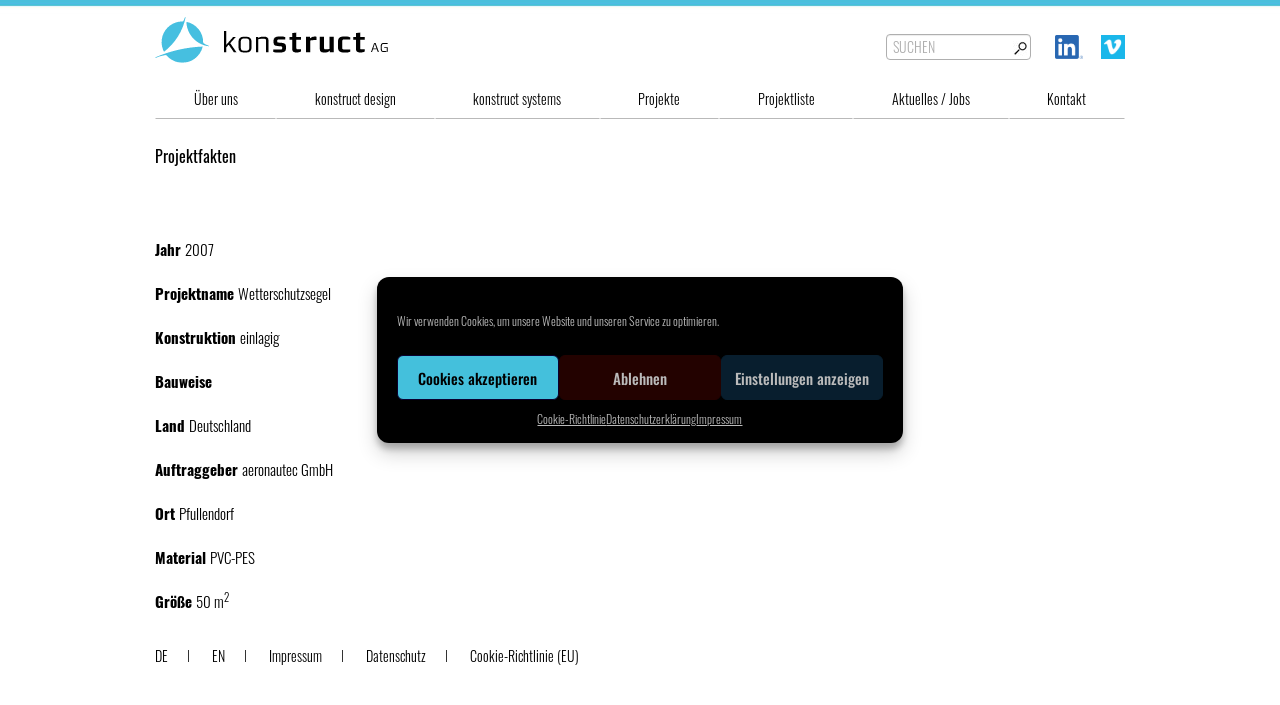

--- FILE ---
content_type: text/css
request_url: https://www.konstruct-ag.com/wp-content/themes/konstruct/assets/css/gfonts.css
body_size: 3895
content:
/* oswald-200 - latin */
@font-face {
  font-family: 'Oswald';
  font-style: normal;
  font-weight: 200;
  src: url('../fonts/oswald-v49-latin-200.eot'); /* IE9 Compat Modes */
  src: local(''),
       url('../fonts/oswald-v49-latin-200.eot?#iefix') format('embedded-opentype'), /* IE6-IE8 */
       url('../fonts/oswald-v49-latin-200.woff2') format('woff2'), /* Super Modern Browsers */
       url('../fonts/oswald-v49-latin-200.woff') format('woff'), /* Modern Browsers */
       url('../fonts/oswald-v49-latin-200.ttf') format('truetype'), /* Safari, Android, iOS */
       url('../fonts/oswald-v49-latin-200.svg#Oswald') format('svg'); /* Legacy iOS */
}
/* oswald-regular - latin */
@font-face {
  font-family: 'Oswald';
  font-style: normal;
  font-weight: 400;
  src: url('../fonts/oswald-v49-latin-regular.eot'); /* IE9 Compat Modes */
  src: local(''),
       url('../fonts/oswald-v49-latin-regular.eot?#iefix') format('embedded-opentype'), /* IE6-IE8 */
       url('../fonts/oswald-v49-latin-regular.woff2') format('woff2'), /* Super Modern Browsers */
       url('../fonts/oswald-v49-latin-regular.woff') format('woff'), /* Modern Browsers */
       url('../fonts/oswald-v49-latin-regular.ttf') format('truetype'), /* Safari, Android, iOS */
       url('../fonts/oswald-v49-latin-regular.svg#Oswald') format('svg'); /* Legacy iOS */
}
/* oswald-300 - latin */
@font-face {
  font-family: 'Oswald';
  font-style: normal;
  font-weight: 300;
  src: url('../fonts/oswald-v49-latin-300.eot'); /* IE9 Compat Modes */
  src: local(''),
       url('../fonts/oswald-v49-latin-300.eot?#iefix') format('embedded-opentype'), /* IE6-IE8 */
       url('../fonts/oswald-v49-latin-300.woff2') format('woff2'), /* Super Modern Browsers */
       url('../fonts/oswald-v49-latin-300.woff') format('woff'), /* Modern Browsers */
       url('../fonts/oswald-v49-latin-300.ttf') format('truetype'), /* Safari, Android, iOS */
       url('../fonts/oswald-v49-latin-300.svg#Oswald') format('svg'); /* Legacy iOS */
}
/* oswald-500 - latin */
@font-face {
  font-family: 'Oswald';
  font-style: normal;
  font-weight: 500;
  src: url('../fonts/oswald-v49-latin-500.eot'); /* IE9 Compat Modes */
  src: local(''),
       url('../fonts/oswald-v49-latin-500.eot?#iefix') format('embedded-opentype'), /* IE6-IE8 */
       url('../fonts/oswald-v49-latin-500.woff2') format('woff2'), /* Super Modern Browsers */
       url('../fonts/oswald-v49-latin-500.woff') format('woff'), /* Modern Browsers */
       url('../fonts/oswald-v49-latin-500.ttf') format('truetype'), /* Safari, Android, iOS */
       url('../fonts/oswald-v49-latin-500.svg#Oswald') format('svg'); /* Legacy iOS */
}
/* oswald-600 - latin */
@font-face {
  font-family: 'Oswald';
  font-style: normal;
  font-weight: 600;
  src: url('../fonts/oswald-v49-latin-600.eot'); /* IE9 Compat Modes */
  src: local(''),
       url('../fonts/oswald-v49-latin-600.eot?#iefix') format('embedded-opentype'), /* IE6-IE8 */
       url('../fonts/oswald-v49-latin-600.woff2') format('woff2'), /* Super Modern Browsers */
       url('../fonts/oswald-v49-latin-600.woff') format('woff'), /* Modern Browsers */
       url('../fonts/oswald-v49-latin-600.ttf') format('truetype'), /* Safari, Android, iOS */
       url('../fonts/oswald-v49-latin-600.svg#Oswald') format('svg'); /* Legacy iOS */
}
/* oswald-700 - latin */
@font-face {
  font-family: 'Oswald';
  font-style: normal;
  font-weight: 700;
  src: url('../fonts/oswald-v49-latin-700.eot'); /* IE9 Compat Modes */
  src: local(''),
       url('../fonts/oswald-v49-latin-700.eot?#iefix') format('embedded-opentype'), /* IE6-IE8 */
       url('../fonts/oswald-v49-latin-700.woff2') format('woff2'), /* Super Modern Browsers */
       url('../fonts/oswald-v49-latin-700.woff') format('woff'), /* Modern Browsers */
       url('../fonts/oswald-v49-latin-700.ttf') format('truetype'), /* Safari, Android, iOS */
       url('../fonts/oswald-v49-latin-700.svg#Oswald') format('svg'); /* Legacy iOS */
}

--- FILE ---
content_type: text/css
request_url: https://www.konstruct-ag.com/wp-content/themes/konstruct/assets/css/custom.css?2601210546
body_size: 21391
content:
/* oswald-300 - latin */
@font-face {
    font-family: 'Oswald';
    font-style: normal;
    font-weight: 300;
    src: url('../fonts/oswald-v29-latin-300.eot');
    /* IE9 Compat Modes */
    src: local(''),
        url('../fonts/oswald-v29-latin-300.eot?#iefix') format('embedded-opentype'),
        /* IE6-IE8 */
        url('../fonts/oswald-v29-latin-300.woff2') format('woff2'),
        /* Super Modern Browsers */
        url('../fonts/oswald-v29-latin-300.woff') format('woff'),
        /* Modern Browsers */
        url('../fonts/oswald-v29-latin-300.ttf') format('truetype'),
        /* Safari, Android, iOS */
        url('../fonts/oswald-v29-latin-300.svg#Oswald') format('svg');
    /* Legacy iOS */
}

/* oswald-regular - latin */
@font-face {
    font-family: 'Oswald';
    font-style: normal;
    font-weight: 400;
    src: url('../fonts/oswald-v29-latin-regular.eot');
    /* IE9 Compat Modes */
    src: local(''),
        url('../fonts/oswald-v29-latin-regular.eot?#iefix') format('embedded-opentype'),
        /* IE6-IE8 */
        url('../fonts/oswald-v29-latin-regular.woff2') format('woff2'),
        /* Super Modern Browsers */
        url('../fonts/oswald-v29-latin-regular.woff') format('woff'),
        /* Modern Browsers */
        url('../fonts/oswald-v29-latin-regular.ttf') format('truetype'),
        /* Safari, Android, iOS */
        url('../fonts/oswald-v29-latin-regular.svg#Oswald') format('svg');
    /* Legacy iOS */
}

/* oswald-700 - latin */
@font-face {
    font-family: 'Oswald';
    font-style: normal;
    font-weight: 700;
    src: url('../fonts/oswald-v29-latin-700.eot');
    /* IE9 Compat Modes */
    src: local(''),
        url('../fonts/oswald-v29-latin-700.eot?#iefix') format('embedded-opentype'),
        /* IE6-IE8 */
        url('../fonts/oswald-v29-latin-700.woff2') format('woff2'),
        /* Super Modern Browsers */
        url('../fonts/oswald-v29-latin-700.woff') format('woff'),
        /* Modern Browsers */
        url('../fonts/oswald-v29-latin-700.ttf') format('truetype'),
        /* Safari, Android, iOS */
        url('../fonts/oswald-v29-latin-700.svg#Oswald') format('svg');
    /* Legacy iOS */
}

body {

    background-image: url(../img/bg_navi.jpg);
    background-repeat: repeat-x;
    padding-top: 3px;
}

body h2 {
    display: block;
}


body li,
body .searchandfilter select.sf-input-select {
        font-family: 'Oswald';
}

body .cc-window {
    margin-top: 60px;
}

body ul {
    padding-top: 0px;
}

ul.nav.nav-tabs li.active a,
ul.nav.nav-tabs li  a:hover{
    font-weight: bold;
    text-decoration: none;
}

#navtable li a:hover {   text-decoration: none;}



#navtable ul#subnav_mobile li:hover  { 
border: 1px solid;
border-color: #e9ecef #e9ecef #b9b9b9 #dee2e6;
    
    
      }




body .container.header-wrap {

    background-position: 0px 0px;
    
} 


body.home #headersection-wrap {
    width: 100vw;
    background-color: #fff;
    position: fixed;
    z-index: 120;
    top: 0px;
    left: 0px;
       background-image: url(../img/bg_navi.jpg);
    background-repeat: repeat-x;
    padding-top: 3px;
    
}
#headersection {
    max-width: 1000px;
    margin-top: 6px;
    z-index: 11;
}





body .final-tiles-gallery.caption-top.final-tiles-produkte .tile span.title {
    bottom: 20px;
    opacity: .9;
    top: auto;
    left: 0px;
    right: 0px;
    width: 100%;
    text-align: center;
    color: #fff;
   /* background-color: rgba(101,109,120,0.9);*/
      background-color: rgba(57,62,68,0.3);
    bottom: 0px;
    padding: 4px;
    
    
    
}

.social-links img {
    width: auto;
    height: 24px;
    margin-left: 15px;
}

    .social-links-td {
        padding-top: 24px;

    }
    
#searchbox.search-td  {
    display: inline-block;
    margin-right: 6px;

}


#searchbox input {   

}


@media screen and (max-width: 1040px) {

    .social-links-td {
        padding-right: 30px;
        white-space: nowrap;
    }
    
}

@media screen and (max-width: 767px) {
    
    .search-td,
    #searchbox.search-td {
        display: none;
    }
    
    img#logo {
        max-width: 180px;
        margin-top: 8px;
    }
    
    
    .footer-menu li:after {
    content: '';
    width: 1px;
    height: 12px;
     margin-left: 10px; 
     margin-right: 10px; 
    border-left: 1px solid #333;
    display: inline-block;
    margin-top: 4px;
}
    
    
    
}

@media screen and (max-width: 700px) {
    body #searchbox_2-wrap {
       /* display:table-row !important;*/
    }
    
    body #searchbox_2-wrap td {
        width: 33%;
        min-width: 30vw;
        padding-left: 15px;
    }
    
        .social-links-td {
        padding-right: 30px;
        white-space: nowrap;
    }
    
    #menu-button {
        padding-left: 20px;
    }
    
        #navtable ul#subnav_mobile {

        margin-top: 26px;

    }
    
    
    
}

@media screen and (max-width: 430px) {
       img#logo {
        max-width: 52vw;
           min-width: 52vw;
        margin-top: 3vw;
    }
    
}


body .final-tiles-projektefilter {
    width: 970px;
    max-width: 100%;
}

body .final-tiles-gallery.caption-top.final-tiles-produkte .tile:hover span.title {
   /* top: 50%;
    bottom: auto;*/
    opacity: 1;
    top: auto;
  /*  font-size: 14px;
    left: 15px;
    right: 15px;
    width: calc(100% - 30px);*/

}

body.home .tp-caption.medium_bg_asbestos {
    top: auto !important;
    bottom: 32px !important;
    left: 30px !important;
}

body.home .tp-caption.medium_bg_asbestos a {
    font-size: 14px !important;
}



body .nav-tabs a:hover {
    font-weight: bold;
}


body #breadcrump.main-breadcrumb h3,
body #breadcrump.main-breadcrumb hr,
.page-id-1717 #breadcrump.main-breadcrumb h3,
.page-id-1717 #breadcrump.main-breadcrumb hr,
.page-id-2033 #breadcrump.main-breadcrumb h3,
.page-id-2033 #breadcrump.main-breadcrumb hr {
    display: none;
}

@media screen and (min-width: 701px) {

    ul.nav.nav-tabs {
        display: flex
    }


    ul.nav.nav-tabs li {
        text-align: center;
        flex: 1 1 auto !important;
        padding-top: 4px;
        padding-bottom: 7px;
        border-bottom: 1px solid #b9b9b9;
        border-left: 1px solid #fff;
        border-right: 1px solid #fff;
        border-top: 1px solid #fff;
        padding-right: 0px;
    }

    ul.nav.nav-tabs li.active {
        border-bottom: 1px solid #fff;
        border-left: 1px solid #b9b9b9;
        border-right: 1px solid #b9b9b9;
        border-top: 1px solid #b9b9b9;
        background-color: #fff;
    }

    ul.nav.nav-tabs li.active a {
        font-weight: bold;
    }


    body #navtable {
       /*
        max-width: 1000px;
        width: 100%;
        */
        width: auto;
        max-width: 100vw;
        border-style: none;
        padding-top: 20px;
    }

    body #page {
        padding-left: 15px;
        padding-right: 15px;
        
        max-width: 1000px;
    }


    body #breadcrump h3 {
        padding-left: 15px !important;
        padding-right: 15px !important;
    }

    body table#navtable td {}

    .nav-td {
        border-bottom: 0px solid #b9b9b9;
        padding: 0px 0px 0px 0px;
        margin: 0;
    }

    #navtable ul#subnav_mobile {
        display: flex !important;
        height: 36px;
        padding: 0px;
  

    }

    #navtable ul#subnav_mobile li {
        text-align: center;
        flex: 1 1 auto !important;
        padding-top: 4px;
        padding-bottom: 7px;
        border-bottom: 1px solid #b9b9b9;
        border-left: 1px solid #fff;
        border-right: 1px solid #fff;
        border-top: 1px solid #fff;
        padding-right: 0px;
    }

    #navtable ul#subnav_mobile li a {
        display: block;
    }

    #navtable ul#subnav_mobile li.current-menu-item
    /*,
     .single-projekt  #navtable ul#subnav_mobile li:nth-child(4),
    .single-post  #navtable ul#subnav_mobile li:nth-child(5) */ {
        border-bottom: 1px solid #fff;
        border-left: 1px solid #b9b9b9;
        border-right: 1px solid #b9b9b9;
        border-top: 1px solid #b9b9b9;
        background-color: #fff;
    }
    
    


    
    
    
}


#produkt-tabs {
    margin-top: 30px;
}

#produkt-tabs .nav-tabs {
    margin-bottom: 30px;
}

.file-download-link {
    display: inline-block;
   padding-right: 20px;
    margin-right: 20px;
}

.file-download-link .file-ext-icon {
    display: inline-block;
    width: 40px;
    height: 40px;
    background-size: auto 100%;
    background-repeat: no-repeat;
}


.file-download-link .file-ext-icons {

    padding-left: 45px;
    display: inline-block;
}

.file-download-link .file-ext-icons  .file-ext-icon {
        width: 30px;
    height: 30px;
    
}

.file-download-link .file-ext-icon.file-icon-pdf {
background-image: url(../img/icons/icon_noun_pdf.svg);
}
.file-download-link .file-ext-icon.file-icon-png {
background-image: url(../img/icons/icon_noun_png3.svg);
}
.file-download-link .file-ext-icon.file-icon-zip {
background-image: url(../img/icons/icon_noun_zip.svg);
}
.file-download-link .file-ext-icon.file-icon-mp4 {
background-image: url(../img/icons/icon_noun_mp4.svg);
}
.file-download-link .file-ext-icon.file-icon-dwg {
background-image: url(../img/icons/icon_noun_dwg.svg);
}
.file-download-link .file-ext-icon.file-icon-3dm {
background-image: url(../img/icons/icon_noun_3dm.svg);
}



.embed-container {
    position: relative;
    padding-bottom: 56.25%;
    overflow: hidden;
    max-width: 100%;
    height: auto;
}

.embed-container iframe,
.embed-container object,
.embed-container embed {
    position: absolute;
    top: 0;
    left: 0;
    width: 100%;
    height: 100%;
}




.blau a {
    color: #49bfd9;
}


#projekttabellex thead th,
#produkttabellex thead th {
    text-transform: lowercase;
}

.breadcrump h3 {
    /*  text-transform: lowercase;*/
}

#searchtext-liste,
.dataTables_filter input {


    display: inline-block;
    height: 20px;
    padding: 12px 6px;
    margin-bottom: 0px;
    font-size: 14px;
    line-height: 20px;
    color: #555555;
    vertical-align: middle;
    -webkit-border-radius: 4px;
    -moz-border-radius: 4px;
    border-radius: 4px;

    background-color: #ffffff;
    border: 1px solid #cccccc;
    -webkit-box-shadow: inset 0 1px 1px rgba(0, 0, 0, 0.075);
    -moz-box-shadow: inset 0 1px 1px rgba(0, 0, 0, 0.075);
    box-shadow: inset 0 1px 1px rgba(0, 0, 0, 0.075);
    -webkit-transition: border linear 0.2s, box-shadow linear 0.2s;
    -moz-transition: border linear 0.2s, box-shadow linear 0.2s;
    -o-transition: border linear 0.2s, box-shadow linear 0.2s;
    transition: border linear 0.2s, box-shadow linear 0.2s;


    width: 145px;
    height: 18px;
    border-style: solid;
    border-color: #afafaf;
    border-width: 1px;
    color: #afafaf;
    font-family: 'Oswald', sans-serif;
    font-size: 14px;
    font-weight: 300;
    background-image: url(../images/lupe.jpg);
    background-repeat: no-repeat;
    background-position: 126px 6px;
}


input#searchtext-liste[type="text"]:focus {
    border-color: #66afe9;
    outline: 0;
    -webkit-box-shadow: inset 0 1px 1px rgba(0, 0, 0, .075), 0 0 8px rgba(102, 175, 233, 0.6);
    box-shadow: inset 0 1px 1px rgba(0, 0, 0, .075), 0 0 8px rgba(102, 175, 233, 0.6);
}



.page-template-p_projekttabelle #searchtext-liste {
    display: none;
}


table#header {
    background-image: url(../img/bg_navi.jpg);
    background-repeat: repeat-x;
    background-position: 0px 0px;
    background-color: #ffffff;
}

hr.trenner {
    margin-top: 21px;
    margin-bottom: 21px;
}


#header.intelligent-header.hide-menu {
    display: none;
}

body #navtable li {
    min-width: auto;
    padding-right: 60px;

}

body #navtable li:last-child {
    padding-right: 20px;
}

.current-menu-item a {
    font-weight: 400;
}


body #breadcrump {
    padding: 0px 0px 10px 0px;
}







body #breadcrump h3 {}

.s-standardtext {}

h2.standardtext-header {
    display: block;
}

.text-wrap.cust-padd,
.flx-video .cust-padd {
    padding-left: 0px;
}

.flx-video  {
    padding-top: 30px;
    
}

.intro-text {
    /* font-size: 20px;*/
    padding: 0px 0px 20px 0px;

}

.intro-text p {
    line-height: 1.4em;
}



.final-tiles-produkte {
    width: 1024px;
   


}



@media screen and (max-width: 1050px) {

    .final-tiles-produkte {
          max-width: 100%;
    }



}




.s-news .container-fluid {
    padding-left: 0px;
    padding-right: 0px;
}

.row.news-selection {
    padding-top: 10px;
    padding-bottom: 10px;
}

.news-box.col-md-3 {
    padding-top: 10px;
    padding-bottom: 10px;
}

.news-boxx {
    width: 25%;
    display: block;
    float: left;
}

.news-box-inner {
    padding-right: 10px;
    padding-bottom: 10px;
}

.news-box-inner img {
    max-width: 100%;
    height: auto;
}





.footer-menu {
    display: block;
    margin-top: 30px;
    width: 100%;
}

.home .footer-menu {
    position: absolute;
    bottom: 30px;
    right: 100px;
    z-index: 11000;
    margin-top: 0px;
    width: auto;
}

.home .footer-menu a,
.home .footer-menu li {
    color: #fff;
}

.footer-menu li {
    display: inline-block;
}

.footer-menu li:after {
    content: '';
    width: 1px;
    height: 12px;
    margin-left: 20px;
    margin-right: 20px;
    border-left: 1px solid #333;
    display: inline-block;
    margin-top: 4px;

}

.home .footer-menu a,
.home .footer-menu li {
    color: #fff;
}

.home .footer-menu li:after {
    border-left: 1px solid #fff;
}

.footer-menu li:last-child:after {
    display: none;
}

#menu-item-wpml-ls-169-de span.wpml-ls-native {
    display: none;
}

#menu-item-wpml-ls-169-de a:after {
    content: 'DE';
}

#menu-item-wpml-ls-169-en span.wpml-ls-native {
    display: none;
}

#menu-item-wpml-ls-169-en a:after {
    content: 'EN';
}





@media screen and (max-width: 991px) {
    
    
    .footer-menu li:after {

     margin-left: 10px; 
     margin-right: 10px; 

}
}
    
    
@media screen and (max-width: 767px) {
    
    .search-td,
    #searchbox.search-td {
        display: none;
    }
    
    img#logo {
        max-width: 180px;
        margin-top: 8px;
    }
    
} 
    
    
.home .footer-menu {
    position: absolute;
    bottom: 60px;
    right: 60px;
    z-index: 11000;
    margin-top: 0px;
    width: auto;
    left: auto;
    
    
}

    
    


body table.dataTable .produktlink {
    display: block;
    white-space: nowrap;
}

/* related products */

.rel-products {
    display: block;
    margin-top: 0px;
}


/* /related products */



@media screen and (max-width: 700px) {

    .final-tiles-produkte {
        width: 100%;
    }



}

/* basics */

.single-title {
    font-size: 22px;
    margin-bottom: 20px;
    display: block;
}
.basics-info-block {
    padding-top: 30px;
    padding-bottom: 30px;
}

/* /basics */

/* home */

.home-introtext {
    display: block;
    width: 100vw;
    top: 30vh;
    z-index: 21;
}

.home-introtext p {
    color: #000;
    background-color: rgba(255,255,255,0.8);
    padding: 20px;
}

.home .tp-caption.medium_bg_asbestos {
    background-image: none;
}

/* /home */

.final-tiles-produkte.final-tiles-gallery .tile.ftg-loaded {
   /* max-height: 242px !important;*/
}


#projekttabelle {
    margin-top: 40px;

}

tr.produkt-row {
    position: relative;
}


tr.projekt-row td {
    position: relative;
}

tr.projekt-row.nolink td {
    color: #9d9d9d;
}

tr.projekt-row .projektlink {
    display: block;
    position: absolute;
    z-index: 2;
    width: 100%;
    height: 100%;
    top: 0px;
    right: 0px;
}

table.dataTable thead .sorting,
table.dataTable thead .sorting_asc,
table.dataTable thead .sorting_desc,
table.dataTable thead .sorting_asc_disabled,
table.dataTable thead .sorting_desc_disabled {
    /*     background-position: center left !important;
    padding-left: 20px !important;
    */
}






table.dataTable tbody tr.haslink:hover {
    cursor: pointer;
    background-color: silver;
}

body table.dataTable.dtr-inline.collapsed > tbody > tr[role="row"] > td:first-child:before,
table.dataTable.dtr-inline.collapsed > tbody > tr[role="row"] > th:first-child:before {
    z-index: 999;
}

body table.dataTable > tbody > tr.child {
    background-color: silver;
}

body table.dataTable > tbody > tr.child td.child {
    padding-left: 30px;
    padding-bottom: 20px;


}


body table.dataTable thead .sorting_asc {
    background-image: none;
}



body table.dataTable thead .sorting,
body table.dataTable thead .sorting_asc,
body table.dataTable thead .sorting_desc,
body table.dataTable thead .sorting_asc_disabled,
body table.dataTable thead .sorting_desc_disabled {
    background-image: none;
}

body table.dataTable thead .sorting:after,
body table.dataTable thead .sorting_asc:after,
body table.dataTable thead .sorting_desc:after,
body table.dataTable thead .sorting_asc_disabled:after,
body table.dataTable thead .sorting_desc_disabled:after {
    content: '';
    display: inline-block;
    width: 18px;
    height: 16px;
    background-repeat: no-repeat;
    bacKground-size: 100% auto;
    background-position: center;
}

body table.dataTable thead th {
    white-space: nowrap !important;
}


body table.dataTable thead .sorting_asc:after {
    background-image: url(../images/sort_asc.png);
}

body table.dataTable thead .sorting_desc:after {
    background-image: url(../images/sort_desc.png);
}

body table.dataTable thead .sorting:after {
    background-image: url(../images/sort_both.png);
}



table.dataTable > tbody > tr.child span.dtr-title,
table.dataTable > tbody > tr.child span.dtr-data {
    color: #000000;
    font-family: 'Oswald', sans-serif;
    font-size: 14px;
    font-weight: 300;
}

body table.dataTable > tbody > tr.child ul.dtr-details > li {
    padding-bottom: 0px;
    padding-top: 0px;
}

body table.dataTable > tbody > tr.child ul.dtr-details > li {
    border-bottom: 0px solid #efefef;
    padding-bottom: 0px;
    padding-top: 0px;
}

body table.dataTable.dtr-inline.collapsed > tbody > tr[role="row"] > td:first-child:before,
table.dataTable.dtr-inline.collapsed > tbody > tr[role="row"] > th:first-child:before {
    background-color: #49bbd5;
}

body table.dataTable thead th,
body table.dataTable tfoot th {
    font-weight: normal;
}

body table.dataTable thead th,
body table.dataTable thead td {
    padding: 10px 18px;

    padding-left: 0px;
}

body table.dataTable tbody th,
body table.dataTable tbody td {
    padding: 8px 10px;
    padding-left: 0px;
    border-bottom: 1px solid #000;
}


#projekttabelle.k-datatable {
    border-top: 1px solid #000;
}

a.paginate_button {
    font-size: 15px;
}

a.paginate_button:hover {
    font-size: 15px;
}


img#logo {
    max-width: 100%;
    vertical-align: middle;
    border: 0;
    padding-right: 0px;
}


.s-teamliste {
    margin-top: 60px;

}

.s-team {
    margin-top: 60px;

}

.s-teamliste h2.standardtext-header:after,
.s-team h2.standardtext-header:after  {
    content: '';
    display: block;
    border-bottom: 1px solid #000;
    margin-top: 5px;
    margin-bottom: 28px;
}

.s-teamliste .team-imagebox,
.s-team .team-imagebox  {
    padding-left: 0px;
}

.s-teamliste .team-imagebox img,
.s-team .team-imagebox  {
    max-width: 400px;
}

.s-team .teamlist-row .team-imagebox img  {
    max-width: 100%;
    height: auto;
    display: block;
    margin-bottom: 6px;
}


.pers-info {}

.pers-info h3 {}

.pers-info h3:after {
    content: '';
    display: block;
    border-bottom: 1px solid #000;
    margin-top: 5px;
    margin-bottom: 8px;
    /* width: 200px;*/

}

@media screen and (max-width: 700px) {
    body #breadcrump {
        max-width: 1000px;
        text-align: center;
        min-width: 320px;
       /* padding-top: 243px;*/
        padding-top: 24px;
        text-align: left;
        padding-left: 10px;
    }
    
    .menu-col {
        padding: 0px !important;
    } 
    
       #subnav_mobile {
 background-color: #fff;
        padding-left: 30px;
}
    
    
    
    #subnav_mobile li {
 background-color: #fff;
        padding-left: 30px;
}
    
    #nav_mobile_wrap {
        position: absolute;
        top: 0px;
        left: 0px;
        z-index: 3;
        background-color:#fff;
    }
    
    ul#subnav_mobile_in {
        height: auto;
       padding-top: 30px;
        
    }
    
    ul#subnav_mobile_in li {
        line-height: 30px;
    }
    
    .header-wrap.nav-down {
        position: fixed; 
        top: 0px;
        left: 0px;
        z-index: 2;
        border-bottom: 1px solid #ccc;
    }
}

.teamlist-row {
    margin-bottom: 28px;
}

.teamlist-row img {
    max-width: 80%;
}

/* team detail */
.single-teammitglied h1 {
    display: block;
    margin-top: 30px;
}

.single-teammitglied h2.quote-text {
    font-style: italic;
    font-size: 28px;
    font-weight: normal;
    line-height: 34px;
    
}

/* /team-detail */

/* product-single */

body .nav-tabs .nav-link.active, 
body .nav-tabs .nav-item.show .nav-link {
    color: #495057;
    background-color: #fff;
    border-color: #b9b9b9 #b9b9b9 #fff;
}

body.single-produkt .nav-tabs #nav-projects-tab {
    display: none;
    
}

.file-download-link {
    display: block;
    margin-bottom: 15px;
} 
/* /product-single */

/* projekt-single */


/* /projekt single */

/* projektsuche */

body .searchandfilter {
    display: block;
    margin-bottom: 20px;
    
}

body .searchandfilter ul {
    
}

body .searchandfilter ul li {
    display: inline-block;
    margin-right: 20px;
    
}




/* /projektsuche */


--- FILE ---
content_type: text/javascript
request_url: https://www.konstruct-ag.com/wp-content/themes/konstruct/assets/js/jquery.themepunch.revolution.js
body_size: 160224
content:


/**************************************************************************
 * jquery.themepunch.revolution.js - jQuery Plugin for Revolution Slider
 * @version: 4.1.2 (12.12.2013)
 * @requires jQuery v1.7 or later (tested on 1.9)
 * @author ThemePunch
**************************************************************************/


(function(jQuery,undefined){


	////////////////////////////////////////
	// THE REVOLUTION PLUGIN STARTS HERE //
	///////////////////////////////////////

	jQuery.fn.extend({

		// OUR PLUGIN HERE :)
		revolution: function(options) {



				////////////////////////////////
				// SET DEFAULT VALUES OF ITEM //
				////////////////////////////////
				jQuery.fn.revolution.defaults = {
					delay:9000,
					startheight:500,
					startwidth:960,
					fullScreenAlignForce:"off",
					autoHeight:"off",

					hideThumbs:200,

					thumbWidth:100,							// Thumb With and Height and Amount (only if navigation Tyope set to thumb !)
					thumbHeight:50,
					thumbAmount:3,
                    
					navigationType:"bullet",				// bullet, thumb, none
					navigationArrows:"solo",			// nextto, solo, none

					hideThumbsOnMobile:"off",
					hideBulletsOnMobile:"off",
					hideArrowsOnMobile:"off",
					hideThumbsUnderResoluition:0,

					navigationStyle:"round",				// round,square,navbar,round-old,square-old,navbar-old, or any from the list in the docu (choose between 50+ different item),

					navigationHAlign:"center",				// Vertical Align top,center,bottom
					navigationVAlign:"bottom",					// Horizontal Align left,center,right
					navigationHOffset:0,
					navigationVOffset:-30,

					soloArrowLeftHalign:"left",
					soloArrowLeftValign:"center",
					soloArrowLeftHOffset:20,
					soloArrowLeftVOffset:0,

					soloArrowRightHalign:"right",
					soloArrowRightValign:"center",
					soloArrowRightHOffset:20,
					soloArrowRightVOffset:0,

					keyboardNavigation:"on",

					touchenabled:"on",						// Enable Swipe Function : on/off
					onHoverStop:"on",						// Stop Banner Timet at Hover on Slide on/off


					stopAtSlide:-1,							// Stop Timer if Slide "x" has been Reached. If stopAfterLoops set to 0, then it stops already in the first Loop at slide X which defined. -1 means do not stop at any slide. stopAfterLoops has no sinn in this case.
					stopAfterLoops:-1,						// Stop Timer if All slides has been played "x" times. IT will stop at THe slide which is defined via stopAtSlide:x, if set to -1 slide never stop automatic

					hideCaptionAtLimit:0,					// It Defines if a caption should be shown under a Screen Resolution ( Basod on The Width of Browser)
					hideAllCaptionAtLimit:0,				// Hide all The Captions if Width of Browser is less then this value
					hideSliderAtLimit:0,					// Hide the whole slider, and stop also functions if Width of Browser is less than this value

					shadow:0,								//0 = no Shadow, 1,2,3 = 3 Different Art of Shadows  (No Shadow in Fullwidth Version !)
					fullWidth:"off",						// Turns On or Off the Fullwidth Image Centering in FullWidth Modus
					fullScreen:"off",
					minFullScreenHeight:0,					// The Minimum FullScreen Height
					fullScreenOffsetContainer:"",
					dottedOverlay:"none",					//twoxtwo, threexthree, twoxtwowhite, threexthreewhite

					forceFullWidth:"off"						// Force The FullWidth

				};

					options = jQuery.extend({}, jQuery.fn.revolution.defaults, options);





					return this.each(function() {

						var opt=options;

						if (opt.fullWidth!="on" && opt.fullScreen!="on") opt.autoHeight = "off";
						if (opt.fullScreen=="on") opt.autoHeight = "on";
						if (opt.fullWidth!="on" && opt.fullScreen!="on") forceFulWidth="off";

						var container=jQuery(this);

						if (opt.fullWidth=="on" && opt.autoHeight=="off")
							container.css({maxHeight:opt.startheight+"px"});

						if (is_mobile() && opt.hideThumbsOnMobile=="on" && opt.navigationType=="thumb")
						   opt.navigationType = "none"

						if (is_mobile() && opt.hideBulletsOnMobile=="on" && opt.navigationType=="bullet")
						   opt.navigationType = "none"

						if (is_mobile() && opt.hideBulletsOnMobile=="on" && opt.navigationType=="both")
						   opt.navigationType = "none"

						if (is_mobile() && opt.hideArrowsOnMobile=="on")
						   opt.navigationArrows = "none"

						if (opt.forceFullWidth=="on") {

							var loff = container.parent().offset().left;
							var mb = container.parent().css('marginBottom');
							var mt = container.parent().css('marginTop');
							if (mb==undefined) mb=0;
							if (mt==undefined) mt=0;

							container.parent().wrap('<div style="position:relative;width:100%;height:auto;margin-top:'+mt+';margin-bottom:'+mb+'" class="forcefullwidth_wrapper_tp_banner"></div>');
							container.closest('.forcefullwidth_wrapper_tp_banner').append('<div class="tp-fullwidth-forcer" style="width:100%;height:'+container.height()+'px"></div>');
							container.css({'backgroundColor':container.parent().css('backgroundColor'),'backgroundImage':container.parent().css('backgroundImage')});
							//container.parent().css({'position':'absolute','width':jQuery(window).width()});
							container.parent().css({'left':(0-loff)+"px",position:'absolute','width':jQuery(window).width()});
							opt.width=jQuery(window).width();
						}

						// HIDE THUMBS UNDER RESOLUTION
						try{
							if (opt.hideThumbsUnderResolution>jQuery(window).width() && opt.hideThumbsUnderResolution!=0) {
								container.parent().find('.tp-bullets.tp-thumbs').css({display:"none"});
							} else {
								container.parent().find('.tp-bullets.tp-thumbs').css({display:"block"});
							}
						} catch(e) {}

						if (!container.hasClass("revslider-initialised")) {

									container.addClass("revslider-initialised");
									if (container.attr('id')==undefined) container.attr('id',"revslider-"+Math.round(Math.random()*1000+5));

									// CHECK IF FIREFOX 13 IS ON WAY.. IT HAS A STRANGE BUG, CSS ANIMATE SHOULD NOT BE USED



									opt.firefox13 = false;
									opt.ie = !jQuery.support.opacity;
									opt.ie9 = (document.documentMode == 9);


									// CHECK THE jQUERY VERSION
									var version = jQuery.fn.jquery.split('.'),
										versionTop = parseFloat(version[0]),
										versionMinor = parseFloat(version[1]),
										versionIncrement = parseFloat(version[2] || '0');

									if (versionTop==1 && versionMinor < 7) {
										container.html('<div style="text-align:center; padding:40px 0px; font-size:20px; color:#992222;"> The Current Version of jQuery:'+version+' <br>Please update your jQuery Version to min. 1.7 in Case you wish to use the Revolution Slider Plugin</div>');
									}

									if (versionTop>1) opt.ie=false;


									// Delegate .transition() calls to .animate()
									// if the browser can't do CSS transitions.
									if (!jQuery.support.transition)
										jQuery.fn.transition = jQuery.fn.animate;

									// CATCH THE CONTAINER


									 // LOAD THE YOUTUBE API IF NECESSARY

									container.find('.caption').each(function() { jQuery(this).addClass('tp-caption')});

									if (is_mobile()) {
										container.find('.tp-caption').each(function() {
											if (jQuery(this).data('autoplay')==true)
												 jQuery(this).data('autoplay',false);
											// && jQuery(this).data('forcecover')!=1)
										})
									}


									var addedyt=0;
									var addedvim=0;
									var addedvid=0;
									var httpprefix = "http";

									if (location.protocol === 'https:') {
											httpprefix = "https";
									}
									container.find('.tp-caption iframe').each(function(i) {
										try {

												if (jQuery(this).attr('src').indexOf('you')>0 && addedyt==0) {
													addedyt=1;
													var s = document.createElement("script");
													s.src = httpprefix+"://www.youtube.com/player_api"; /* Load Player API*/
													var before = document.getElementsByTagName("script")[0];
													var loadit = true;
													jQuery('head').find('*').each(function(){
														if (jQuery(this).attr('src') == httpprefix+"://www.youtube.com/iframe_api")
														   loadit = false;
													});
													if (loadit)
														before.parentNode.insertBefore(s, before);
												}
											} catch(e) {}
									});



									 // LOAD THE VIMEO API
									 container.find('.tp-caption iframe').each(function(i) {
										try{
												if (jQuery(this).attr('src').indexOf('vim')>0 && addedvim==0) {
													addedvim=1;
													var f = document.createElement("script");
													f.src = httpprefix+"://a.vimeocdn.com/js/froogaloop2.min.js"; /* Load Player API*/
													var before = document.getElementsByTagName("script")[0];

													var loadit = true;
													jQuery('head').find('*').each(function(){
														if (jQuery(this).attr('src') == httpprefix+"://a.vimeocdn.com/js/froogaloop2.min.js")
														   loadit = false;
													});
													if (loadit)
														before.parentNode.insertBefore(f, before);
												}
											} catch(e) {}
									});





									// LOAD THE VIDEO.JS API IF NEEDED
									container.find('.tp-caption video').each(function(i) {
										try{
												if (jQuery(this).hasClass('video-js') && addedvid==0) {
													addedvid=1;
													var f = document.createElement("script");
													f.src = opt.videoJsPath+"video.js"; /* Load Player API*/
													var before = document.getElementsByTagName("script")[0];

													var loadit = true;
													jQuery('head').find('*').each(function(){
														if (jQuery(this).attr('src') == opt.videoJsPath+"video.js")
														   loadit = false;
													});
													if (loadit) {
														before.parentNode.insertBefore(f, before);
														jQuery('head').append('<link rel="stylesheet" type="text/css" href="'+opt.videoJsPath+'video-js.min.css" media="screen" />');
														jQuery('head').append('<script> videojs.options.flash.swf = "'+opt.videoJsPath+'video-js.swf";</script>');
													}
												}
											} catch(e) {}
									});

									// SHUFFLE MODE
									if (opt.shuffle=="on") {
										for (var u=0;u<container.find('>ul:first-child >li').length;u++) {
											var it = Math.round(Math.random()*container.find('>ul:first-child >li').length);
											container.find('>ul:first-child >li:eq('+it+')').prependTo(container.find('>ul:first-child'));
										}
									}


									// CREATE SOME DEFAULT OPTIONS FOR LATER
									opt.slots=4;
									opt.act=-1;
									opt.next=0;

									// IF START SLIDE IS SET
									if (opt.startWithSlide !=undefined) opt.next=opt.startWithSlide;

									// IF DEEPLINK HAS BEEN SET
									var deeplink = getUrlVars("#")[0];
									if (deeplink.length<9) {
										if (deeplink.split('slide').length>1) {
											var dslide=parseInt(deeplink.split('slide')[1],0);
											if (dslide<1) dslide=1;
											if (dslide>container.find('>ul:first >li').length) dslide=container.find('>ul:first >li').length;
											opt.next=dslide-1;
										}
									}


									opt.origcd=opt.delay;
									opt.firststart=1;

									// BASIC OFFSET POSITIONS OF THE BULLETS
									if (opt.navigationHOffset==undefined) opt.navOffsetHorizontal=0;
									if (opt.navigationVOffset==undefined) opt.navOffsetVertical=0;


									container.append('<div class="tp-loader"></div>');

									// RESET THE TIMER
									if (container.find('.tp-bannertimer').length==0) container.append('<div class="tp-bannertimer" style="visibility:hidden"></div>');
									var bt=container.find('.tp-bannertimer');
									if (bt.length>0) {
										bt.css({'width':'0%'});
									};


									// WE NEED TO ADD A BASIC CLASS FOR SETTINGS.CSS
									container.addClass("tp-simpleresponsive");
									opt.container=container;

									//if (container.height()==0) container.height(opt.startheight);

									// AMOUNT OF THE SLIDES
									opt.slideamount = container.find('>ul:first >li').length;


									// A BASIC GRID MUST BE DEFINED. IF NO DEFAULT GRID EXIST THAN WE NEED A DEFAULT VALUE, ACTUAL SIZE OF CONAINER
									if (container.height()==0) container.height(opt.startheight);
									if (opt.startwidth==undefined || opt.startwidth==0) opt.startwidth=container.width();
									if (opt.startheight==undefined || opt.startheight==0) opt.startheight=container.height();

									// OPT WIDTH && HEIGHT SHOULD BE SET
									opt.width=container.width();
									opt.height=container.height();


									// DEFAULT DEPENDECIES
									opt.bw= opt.startwidth / container.width();
									opt.bh = opt.startheight / container.height();

									// IF THE ITEM ALREADY IN A RESIZED FORM
									if (opt.width!=opt.startwidth) {

										opt.height = Math.round(opt.startheight * (opt.width/opt.startwidth));

										container.height(opt.height);

									}

									// LETS SEE IF THERE IS ANY SHADOW
									if (opt.shadow!=0) {
										container.parent().append('<div class="tp-bannershadow tp-shadow'+opt.shadow+'"></div>');
										var loff=0;
										if (opt.forceFullWidth=="on")
													loff = 0-opt.container.parent().offset().left;
										container.parent().find('.tp-bannershadow').css({'width':opt.width,'left':loff});
									}


									container.find('ul').css({'display':'none'});

									var fliparent = container;

									// CHECK IF LAZY LOAD HAS BEEN ACTIVATED
									if (opt.lazyLoad=="on") {
										var fli = container.find('ul >li >img').first();
										if (fli.data('lazyload')!=undefined) fli.attr('src',fli.data('lazyload'));
										fli.data('lazydone',1);
										fliparent = fli.parent();
									}


									// IF IMAGES HAS BEEN LOADED
									fliparent.waitForImages(function() {
												// PREPARE THE SLIDES
												container.find('ul').css({'display':'block'});
												prepareSlides(container,opt);

												// CREATE BULLETS
												if (opt.slideamount >1) createBullets(container,opt);
												if (opt.slideamount >1) createThumbs(container,opt);
												if (opt.slideamount >1) createArrows(container,opt);
												if (opt.keyboardNavigation=="on") createKeyboard(container,opt);

												swipeAction(container,opt);

												if (opt.hideThumbs>0) hideThumbs(container,opt);


												container.waitForImages(function() {
													// START THE FIRST SLIDE

													container.find('.tp-loader').fadeOut(600);
													setTimeout(function() {

														swapSlide(container,opt);
														// START COUNTDOWN
														if (opt.slideamount >1) countDown(container,opt);
														container.trigger('revolution.slide.onloaded');
													},600);

												});
									});



									// IF RESIZED, NEED TO STOP ACTUAL TRANSITION AND RESIZE ACTUAL IMAGES
									jQuery(window).resize(function() {
										if (jQuery('body').find(container)!=0)
											if (opt.forceFullWidth=="on" ) {

												var loff = opt.container.closest('.forcefullwidth_wrapper_tp_banner').offset().left;
												//opt.container.parent().css({'width':jQuery(window).width()});
												opt.container.parent().css({'left':(0-loff)+"px",'width':jQuery(window).width()});
											}

											if (container.outerWidth(true)!=opt.width) {
													containerResized(container,opt);
											}
									});

									// HIDE THUMBS UNDER SIZE...
									try{
										if (opt.hideThumbsUnderResoluition!=0 && opt.navigationType=="thumb") {
											if (opt.hideThumbsUnderResoluition>jQuery(window).width())
												jQuery('.tp-bullets').css({display:"none"});
											 else
											 	jQuery('.tp-bullets').css({display:"block"});
										}
									} catch(e) {}



									// CHECK IF THE CAPTION IS A "SCROLL ME TO POSITION" CAPTION IS
									//if (opt.fullScreen=="on") {
										container.find('.tp-scrollbelowslider').on('click',function() {
												var off=0;
												try{
												 	off = jQuery('body').find(opt.fullScreenOffsetContainer).height();
												 } catch(e) {}
												try{
												 	off = off - jQuery(this).data('scrolloffset');
												 } catch(e) {}

												jQuery('body,html').animate(
													{scrollTop:(container.offset().top+(container.find('>ul >li').height())-off)+"px"},{duration:400});
											});
									//}
						}

					})
				},


		// METHODE PAUSE
		revscroll: function(oy) {
					return this.each(function() {
						var container=jQuery(this);
						jQuery('body,html').animate(
							{scrollTop:(container.offset().top+(container.find('>ul >li').height())-oy)+"px"},{duration:400});
					})
				},
				
		// METHODE PAUSE
		revredraw: function(oy) {
					return this.each(function() {
						var container=jQuery(this);
						var bt = container.parent().find('.tp-bannertimer');
						var opt = bt.data('opt');
						containerResized(container,opt);

					})
				},

		// METHODE PAUSE
		revpause: function(options) {

					return this.each(function() {
						var container=jQuery(this);
						container.data('conthover',1);
						container.data('conthover-changed',1);
						container.trigger('revolution.slide.onpause');
						var bt = container.parent().find('.tp-bannertimer');
						bt.stop();

					})


				},

		// METHODE RESUME
		revresume: function(options) {
					return this.each(function() {
						var container=jQuery(this);
						container.data('conthover',0);
						container.data('conthover-changed',1);
						container.trigger('revolution.slide.onresume');
						var bt = container.parent().find('.tp-bannertimer');
						var opt = bt.data('opt');

						bt.animate({'width':"100%"},{duration:((opt.delay-opt.cd)-100),queue:false, easing:"linear"});
					})

				},

		// METHODE NEXT
		revnext: function(options) {
					return this.each(function() {
						// CATCH THE CONTAINER
						var container=jQuery(this);
						container.parent().find('.tp-rightarrow').click();


					})

				},

		// METHODE RESUME
		revprev: function(options) {
					return this.each(function() {
						// CATCH THE CONTAINER
						var container=jQuery(this);
						container.parent().find('.tp-leftarrow').click();
					})

				},

		// METHODE LENGTH
		revmaxslide: function(options) {
						// CATCH THE CONTAINER
						return jQuery(this).find('>ul:first-child >li').length;
				},


		// METHODE CURRENT
		revcurrentslide: function(options) {
						// CATCH THE CONTAINER
						var container=jQuery(this);
						var bt = container.parent().find('.tp-bannertimer');
						var opt = bt.data('opt');
						return opt.act;
				},

		// METHODE CURRENT
		revlastslide: function(options) {
						// CATCH THE CONTAINER
						var container=jQuery(this);
						var bt = container.parent().find('.tp-bannertimer');
						var opt = bt.data('opt');
						return opt.lastslide;
				},


		// METHODE JUMP TO SLIDE
		revshowslide: function(slide) {
					return this.each(function() {
						// CATCH THE CONTAINER
						var container=jQuery(this);
						container.data('showus',slide);
						container.parent().find('.tp-rightarrow').click();
					})

				}


})


		///////////////////////////
		// GET THE URL PARAMETER //
		///////////////////////////
		function getUrlVars(hashdivider)
			{
				var vars = [], hash;
				var hashes = window.location.href.slice(window.location.href.indexOf(hashdivider) + 1).split('_');
				for(var i = 0; i < hashes.length; i++)
				{
					hashes[i] = hashes[i].replace('%3D',"=");
					hash = hashes[i].split('=');
					vars.push(hash[0]);
					vars[hash[0]] = hash[1];
				}
				return vars;
			}

		//////////////////////////
		//	CONTAINER RESIZED	//
		/////////////////////////
		function containerResized(container,opt) {

			// HIDE THUMBS UNDER SIZE...
			try{
				if (opt.hideThumbsUnderResoluition!=0 && opt.navigationType=="thumb") {
					if (opt.hideThumbsUnderResoluition>jQuery(window).width())
						jQuery('.tp-bullets').css({display:"none"});
					 else
					 	jQuery('.tp-bullets').css({display:"block"});
				}
			} catch(e) {}


			container.find('.defaultimg').each(function(i) {
					setSize(jQuery(this),opt);
			});

			var loff=0;
			if (opt.forceFullWidth=="on")
						loff = 0-opt.container.parent().offset().left;
			try{
				container.parent().find('.tp-bannershadow').css({'width':opt.width,'left':loff});
			} catch(e) {}

			var actsh = container.find('>ul >li:eq('+opt.act+') .slotholder');
			var nextsh = container.find('>ul >li:eq('+opt.next+') .slotholder');
			removeSlots(container,opt);
			nextsh.find('.defaultimg').css({'opacity':0});
			actsh.find('.defaultimg').css({'opacity':1});

			nextsh.find('.defaultimg').each(function() {
				var dimg = jQuery(this);
				if (dimg.data('kenburn')!=undefined)
				   dimg.data('kenburn').restart();
			});

			var nextli = container.find('>ul >li:eq('+opt.next+')');

			animateTheCaptions(nextli, opt,true);
			restartBannerTimer(opt,container);
			setBulPos(container,opt);

		}


		//////////////////
		// IS MOBILE ?? //
		//////////////////
		function is_mobile() {
		    var agents = ['android', 'webos', 'iphone', 'ipad', 'blackberry','Android', 'webos', ,'iPod', 'iPhone', 'iPad', 'Blackberry', 'BlackBerry'];
			var ismobile=false;
		    for(i in agents) {

			    if (navigator.userAgent.split(agents[i]).length>1) {
		            ismobile = true;

		          }
		    }
		    return ismobile;
		}

		/*********************************
			-	CHECK IF BROWSER IS IE	-
		********************************/
		function isIE( version, comparison ){
		    var $div = jQuery('<div style="display:none;"/>').appendTo(jQuery('body'));
		    $div.html('<!--[if '+(comparison||'')+' IE '+(version||'')+']><a>&nbsp;</a><![endif]-->');
		    var ieTest = $div.find('a').length;
		    $div.remove();
		    return ieTest;
		}

		////////////////////////////////
		//	RESTART THE BANNER TIMER //
		//////////////////////////////
		function restartBannerTimer(opt,container) {
						opt.cd=0;

						if (opt.videoplaying !=true) {
							var bt=	container.find('.tp-bannertimer');
								if (bt.length>0) {
									bt.stop();
									bt.css({'width':'0%'});
									bt.animate({'width':"100%"},{duration:(opt.delay-100),queue:false, easing:"linear"});
								}
							clearTimeout(opt.thumbtimer);

							opt.thumbtimer = setTimeout(function() {
								moveSelectedThumb(container);
								setBulPos(container,opt);
							},200);
						}
		}

		////////////////////////////////
		//	RESTART THE BANNER TIMER //
		//////////////////////////////
		function killBannerTimer(opt,container) {
						opt.cd=0;

							var bt=	container.find('.tp-bannertimer');
								if (bt.length>0) {
									bt.stop(true,true);
									bt.css({'width':'0%'});
								}
							clearTimeout(opt.thumbtimer);

		}

		function callingNewSlide(opt,container) {
						opt.cd=0;
						swapSlide(container,opt);
						// STOP TIMER AND RESCALE IT
							var bt=	container.find('.tp-bannertimer');
							if (bt.length>0) {
								bt.stop();
								bt.css({'width':'0%'});

								if (opt.videoplaying!=true) bt.animate({'width':"100%"},{duration:(opt.delay-100),queue:false, easing:"linear"});
							}
		}


		////////////////////////////////
		//	-	CREATE THE BULLETS -  //
		////////////////////////////////
		function createThumbs(container,opt) {

			var cap=container.parent();

			if (opt.navigationType=="thumb" || opt.navsecond=="both") {
						cap.append('<div class="tp-bullets tp-thumbs '+opt.navigationStyle+'"><div class="tp-mask"><div class="tp-thumbcontainer"></div></div></div>');
			}
			var bullets = cap.find('.tp-bullets.tp-thumbs .tp-mask .tp-thumbcontainer');
			var bup = bullets.parent();

			bup.width(opt.thumbWidth*opt.thumbAmount);
			bup.height(opt.thumbHeight);
			bup.parent().width(opt.thumbWidth*opt.thumbAmount);
			bup.parent().height(opt.thumbHeight);

			container.find('>ul:first >li').each(function(i) {
							var li= container.find(">ul:first >li:eq("+i+")");
							if (li.data('thumb') !=undefined)
								var src= li.data('thumb')
							else
								var src=li.find("img:first").attr('src');
							bullets.append('<div class="bullet thumb" style="width:'+opt.thumbWidth+'px;height:'+opt.thumbHeight+'px;"><img src="'+src+'"></div>');
							var bullet= bullets.find('.bullet:first');
				});
			//bullets.append('<div style="clear:both"></div>');
			var minwidth=10;


			// ADD THE BULLET CLICK FUNCTION HERE
			bullets.find('.bullet').each(function(i) {
				var bul = jQuery(this);

				if (i==opt.slideamount-1) bul.addClass('last');
				if (i==0) bul.addClass('first');
				bul.width(opt.thumbWidth);
				bul.height(opt.thumbHeight);

				if (minwidth<bul.outerWidth(true)) minwidth=bul.outerWidth(true);
				bul.click(function() {
					if (opt.transition==0 && bul.index() != opt.act) {
						opt.next = bul.index();
						callingNewSlide(opt,container);
					}
				});
			});


			var max=minwidth*container.find('>ul:first >li').length;

			var thumbconwidth=bullets.parent().width();
			opt.thumbWidth = minwidth;



				////////////////////////
				// SLIDE TO POSITION  //
				////////////////////////
				if (thumbconwidth<max) {
					jQuery(document).mousemove(function(e) {
						jQuery('body').data('mousex',e.pageX);
					});



					// ON MOUSE MOVE ON THE THUMBNAILS EVERYTHING SHOULD MOVE :)

					bullets.parent().mouseenter(function() {
							var $this=jQuery(this);
							$this.addClass("over");
							var offset = $this.offset();
							var x = jQuery('body').data('mousex')-offset.left;
							var thumbconwidth=$this.width();
							var minwidth=$this.find('.bullet:first').outerWidth(true);
							var max=minwidth*container.find('>ul:first >li').length;
							var diff=(max- thumbconwidth)+15;
							var steps = diff / thumbconwidth;
							x=x-30;
							//if (x<30) x=0;
							//if (x>thumbconwidth-30) x=thumbconwidth;

							//ANIMATE TO POSITION
							var pos=(0-((x)*steps));
							if (pos>0) pos =0;
							if (pos<0-max+thumbconwidth) pos=0-max+thumbconwidth;
							moveThumbSliderToPosition($this,pos,200);
					});

					bullets.parent().mousemove(function() {

									var $this=jQuery(this);

									//if (!$this.hasClass("over")) {
											var offset = $this.offset();
											var x = jQuery('body').data('mousex')-offset.left;
											var thumbconwidth=$this.width();
											var minwidth=$this.find('.bullet:first').outerWidth(true);
											var max=minwidth*container.find('>ul:first >li').length-1;
											var diff=(max- thumbconwidth)+15;
											var steps = diff / thumbconwidth;
											x=x-3;
											if (x<6) x=0;
											if (x+3>thumbconwidth-6) x=thumbconwidth;

											//ANIMATE TO POSITION
											var pos=(0-((x)*steps));
											if (pos>0) pos =0;
											if (pos<0-max+thumbconwidth) pos=0-max+thumbconwidth;
											moveThumbSliderToPosition($this,pos,0);
									//} else {
										//$this.removeClass("over");
									//}

					});

					bullets.parent().mouseleave(function() {
									var $this=jQuery(this);
									$this.removeClass("over");
									moveSelectedThumb(container);
					});
				}


		}


		///////////////////////////////
		//	SelectedThumbInPosition //
		//////////////////////////////
		function moveSelectedThumb(container) {

									var bullets=container.parent().find('.tp-bullets.tp-thumbs .tp-mask .tp-thumbcontainer');
									var $this=bullets.parent();
									var offset = $this.offset();
									var minwidth=$this.find('.bullet:first').outerWidth(true);

									var x = $this.find('.bullet.selected').index() * minwidth;
									var thumbconwidth=$this.width();
									var minwidth=$this.find('.bullet:first').outerWidth(true);
									var max=minwidth*container.find('>ul:first >li').length;
									var diff=(max- thumbconwidth);
									var steps = diff / thumbconwidth;

									//ANIMATE TO POSITION
									var pos=0-x;

									if (pos>0) pos =0;
									if (pos<0-max+thumbconwidth) pos=0-max+thumbconwidth;
									if (!$this.hasClass("over")) {
										moveThumbSliderToPosition($this,pos,200);
									}
		}


		////////////////////////////////////
		//	MOVE THUMB SLIDER TO POSITION //
		///////////////////////////////////
		function moveThumbSliderToPosition($this,pos,speed) {
			//$this.stop();
			//$this.find('.tp-thumbcontainer').animate({'left':pos+'px'},{duration:speed,queue:false});
			TweenLite.to($this.find('.tp-thumbcontainer'),0.2,{left:pos,ease:Power3.easeOut,overwrite:"auto"});
		}



		////////////////////////////////
		//	-	CREATE THE BULLETS -  //
		////////////////////////////////
		function createBullets(container,opt) {

			if (opt.navigationType=="bullet"  || opt.navigationType=="both") {
						container.parent().append('<div class="tp-bullets simplebullets '+opt.navigationStyle+'"></div>');
			}


			var bullets = container.parent().find('.tp-bullets');

			container.find('>ul:first >li').each(function(i) {
							var src=container.find(">ul:first >li:eq("+i+") img:first").attr('src');
							bullets.append('<div class="bullet"></div>');
							var bullet= bullets.find('.bullet:first');


				});

			// ADD THE BULLET CLICK FUNCTION HERE
			bullets.find('.bullet').each(function(i) {
				var bul = jQuery(this);
				if (i==opt.slideamount-1) bul.addClass('last');
				if (i==0) bul.addClass('first');

				bul.click(function() {
					var sameslide = false;
					if (opt.navigationArrows=="withbullet" || opt.navigationArrows=="nexttobullets") {
						if (bul.index()-1 == opt.act) sameslide=true;
					} else {
						if (bul.index() == opt.act) sameslide=true;
					}

					if (opt.transition==0 && !sameslide) {

					if (opt.navigationArrows=="withbullet" || opt.navigationArrows=="nexttobullets") {
							opt.next = bul.index()-1;
					} else {
							opt.next = bul.index();
					}

						callingNewSlide(opt,container);
					}
				});

			});

			bullets.append('<div class="tpclear"></div>');



			setBulPos(container,opt);





		}

		//////////////////////
		//	CREATE ARROWS	//
		/////////////////////
		function createArrows(container,opt) {

						var bullets = container.find('.tp-bullets');

						var hidden="";
						var arst= opt.navigationStyle;
						if (opt.navigationArrows=="none") hidden="visibility:hidden;display:none";
						opt.soloArrowStyle = "default";

						if (opt.navigationArrows!="none" && opt.navigationArrows!="nexttobullets") arst = opt.soloArrowStyle;

						container.parent().append('<div style="'+hidden+'" class="tp-leftarrow tparrows '+arst+'"></div>');
						container.parent().append('<div style="'+hidden+'" class="tp-rightarrow tparrows '+arst+'"></div>');

						// 	THE LEFT / RIGHT BUTTON CLICK !	 //
						container.parent().find('.tp-rightarrow').click(function() {

							if (opt.transition==0) {
									if (container.data('showus') !=undefined && container.data('showus') != -1)
										opt.next = container.data('showus')-1;
									else
										opt.next = opt.next+1;
									container.data('showus',-1);
									if (opt.next >= opt.slideamount) opt.next=0;
									if (opt.next<0) opt.next=0;

									if (opt.act !=opt.next)
										callingNewSlide(opt,container);
							}
						});

						container.parent().find('.tp-leftarrow').click(function() {
							if (opt.transition==0) {
									opt.next = opt.next-1;
									opt.leftarrowpressed=1;
									if (opt.next < 0) opt.next=opt.slideamount-1;
									callingNewSlide(opt,container);
							}
						});

						setBulPos(container,opt);

		}

		//////////////////////
		//	CREATE ARROWS	//
		/////////////////////
		function createKeyboard(container,opt) {


						// 	THE LEFT / RIGHT BUTTON CLICK !	 //
						jQuery(document).keydown(function(e){
							if (opt.transition==0 && e.keyCode == 39) {
									if (container.data('showus') !=undefined && container.data('showus') != -1)
										opt.next = container.data('showus')-1;
									else
										opt.next = opt.next+1;
									container.data('showus',-1);
									if (opt.next >= opt.slideamount) opt.next=0;
									if (opt.next<0) opt.next=0;

									if (opt.act !=opt.next)
										callingNewSlide(opt,container);
							}

							if (opt.transition==0 && e.keyCode == 37) {
									opt.next = opt.next-1;
									opt.leftarrowpressed=1;
									if (opt.next < 0) opt.next=opt.slideamount-1;
									callingNewSlide(opt,container);
							}
						});

						setBulPos(container,opt);

		}

		////////////////////////////
		// SET THE SWIPE FUNCTION //
		////////////////////////////
		function swipeAction(container,opt) {
			// TOUCH ENABLED SCROLL

				if (opt.touchenabled=="on")
						container.swipe( {data:container,
										swipeRight:function()
												{

													if (opt.transition==0) {
															opt.next = opt.next-1;
															opt.leftarrowpressed=1;
															if (opt.next < 0) opt.next=opt.slideamount-1;
															callingNewSlide(opt,container);
													}
												},
										swipeLeft:function()
												{

													if (opt.transition==0) {
															opt.next = opt.next+1;
															if (opt.next == opt.slideamount) opt.next=0;
															callingNewSlide(opt,container);
													}
												},
									allowPageScroll:"auto"} );
		}




		////////////////////////////////////////////////////////////////
		// SHOW AND HIDE THE THUMBS IF MOUE GOES OUT OF THE BANNER  ///
		//////////////////////////////////////////////////////////////
		function hideThumbs(container,opt) {

			var bullets = container.parent().find('.tp-bullets');
			var ca = container.parent().find('.tparrows');

			if (bullets==null) {
				container.append('<div class=".tp-bullets"></div>');
				var bullets = container.parent().find('.tp-bullets');
			}

			if (ca==null) {
				container.append('<div class=".tparrows"></div>');
				var ca = container.parent().find('.tparrows');
			}


			//var bp = (thumbs.parent().outerHeight(true) - opt.height)/2;

			//	ADD THUMBNAIL IMAGES FOR THE BULLETS //
			container.data('hidethumbs',opt.hideThumbs);

			bullets.addClass("hidebullets");
			ca.addClass("hidearrows");

			bullets.hover(function() {
				bullets.addClass("hovered");
				clearTimeout(container.data('hidethumbs'));
				bullets.removeClass("hidebullets");
				ca.removeClass("hidearrows");
			},
			function() {

				bullets.removeClass("hovered");
				if (!container.hasClass("hovered") && !bullets.hasClass("hovered"))
					container.data('hidethumbs', setTimeout(function() {
					bullets.addClass("hidebullets");
					ca.addClass("hidearrows");
					},opt.hideThumbs));
			});


			ca.hover(function() {
				bullets.addClass("hovered");
				clearTimeout(container.data('hidethumbs'));
				bullets.removeClass("hidebullets");
				ca.removeClass("hidearrows");

			},
			function() {

				bullets.removeClass("hovered");
				});



			container.on('mouseenter', function() {
				container.addClass("hovered");
				clearTimeout(container.data('hidethumbs'));
				bullets.removeClass("hidebullets");
				ca.removeClass("hidearrows");
			});

			container.on('mouseleave', function() {
				container.removeClass("hovered");
				if (!container.hasClass("hovered") && !bullets.hasClass("hovered"))
					container.data('hidethumbs', setTimeout(function() {
							bullets.addClass("hidebullets");
							ca.addClass("hidearrows");
					},opt.hideThumbs));
			});

		}







		//////////////////////////////
		//	SET POSITION OF BULLETS	//
		//////////////////////////////
		function setBulPos(container,opt) {
			var topcont=container.parent();
			var bullets=topcont.find('.tp-bullets');

			if (opt.navigationType=="thumb") {
				bullets.find('.thumb').each(function(i) {
					var thumb = jQuery(this);

					thumb.css({'width':opt.thumbWidth * opt.bw+"px", 'height':opt.thumbHeight*opt.bh+"px"});

				})
				var bup = bullets.find('.tp-mask');

				bup.width(opt.thumbWidth*opt.thumbAmount * opt.bw);
				bup.height(opt.thumbHeight * opt.bh);
				bup.parent().width(opt.thumbWidth*opt.thumbAmount * opt.bw);
				bup.parent().height(opt.thumbHeight * opt.bh);
			}


			var tl = topcont.find('.tp-leftarrow');
			var tr = topcont.find('.tp-rightarrow');

			if (opt.navigationType=="thumb" && opt.navigationArrows=="nexttobullets") opt.navigationArrows="solo";
			// IM CASE WE HAVE NAVIGATION BULLETS TOGETHER WITH ARROWS
			if (opt.navigationArrows=="nexttobullets") {
				tl.prependTo(bullets).css({'float':'left'});
				tr.insertBefore(bullets.find('.tpclear')).css({'float':'left'});
			}
			var loff=0;
			if (opt.forceFullWidth=="on")
						loff = 0-opt.container.parent().offset().left;

			if (opt.navigationArrows!="none" && opt.navigationArrows!="nexttobullets") {

				tl.css({'position':'absolute'});
				tr.css({'position':'absolute'});


				if (opt.soloArrowLeftValign=="center")	tl.css({'top':'50%','marginTop':(opt.soloArrowLeftVOffset-Math.round(tl.innerHeight()/2))+"px"});
				if (opt.soloArrowLeftValign=="bottom")	tl.css({'top':'auto','bottom':(0+opt.soloArrowLeftVOffset)+"px"});
				if (opt.soloArrowLeftValign=="top")	 	tl.css({'bottom':'auto','top':(0+opt.soloArrowLeftVOffset)+"px"});
				if (opt.soloArrowLeftHalign=="center")	tl.css({'left':'50%','marginLeft':(loff+opt.soloArrowLeftHOffset-Math.round(tl.innerWidth()/2))+"px"});
				if (opt.soloArrowLeftHalign=="left")	tl.css({'left':(0+opt.soloArrowLeftHOffset+loff)+"px"});
				if (opt.soloArrowLeftHalign=="right")	tl.css({'right':(0+opt.soloArrowLeftHOffset-loff)+"px"});

				if (opt.soloArrowRightValign=="center")	tr.css({'top':'50%','marginTop':(opt.soloArrowRightVOffset-Math.round(tr.innerHeight()/2))+"px"});
				if (opt.soloArrowRightValign=="bottom")	tr.css({'top':'auto','bottom':(0+opt.soloArrowRightVOffset)+"px"});
				if (opt.soloArrowRightValign=="top")	tr.css({'bottom':'auto','top':(0+opt.soloArrowRightVOffset)+"px"});
				if (opt.soloArrowRightHalign=="center")	tr.css({'left':'50%','marginLeft':(loff+opt.soloArrowRightHOffset-Math.round(tr.innerWidth()/2))+"px"});
				if (opt.soloArrowRightHalign=="left")	tr.css({'left':(0+opt.soloArrowRightHOffset+loff)+"px"});
				if (opt.soloArrowRightHalign=="right")	tr.css({'right':(0+opt.soloArrowRightHOffset-loff)+"px"});


				if (tl.position()!=null)
					tl.css({'top':Math.round(parseInt(tl.position().top,0))+"px"});

				if (tr.position()!=null)
					tr.css({'top':Math.round(parseInt(tr.position().top,0))+"px"});
			}

			if (opt.navigationArrows=="none") {
				tl.css({'visibility':'hidden'});
				tr.css({'visibility':'hidden'});
			}

			// SET THE POSITIONS OF THE BULLETS // THUMBNAILS


			if (opt.navigationVAlign=="center")	 bullets.css({'top':'50%','marginTop':(opt.navigationVOffset-Math.round(bullets.innerHeight()/2))+"px"});
			if (opt.navigationVAlign=="bottom")	 bullets.css({'bottom':(0+opt.navigationVOffset)+"px"});
			if (opt.navigationVAlign=="top")	 bullets.css({'top':(0+opt.navigationVOffset)+"px"});



			if (opt.navigationHAlign=="center")	bullets.css({'left':'50%','marginLeft':(loff+opt.navigationHOffset-Math.round(bullets.innerWidth()/2))+"px"});
			if (opt.navigationHAlign=="left")	bullets.css({'left':(0+opt.navigationHOffset+loff)+"px"});
			if (opt.navigationHAlign=="right")	bullets.css({'right':(0+opt.navigationHOffset-loff)+"px"});



		}



		//////////////////////////////////////////////////////////
		//	-	SET THE IMAGE SIZE TO FIT INTO THE CONTIANER -  //
		////////////////////////////////////////////////////////
		function setSize(img,opt) {


				opt.container.closest('.forcefullwidth_wrapper_tp_banner').find('.tp-fullwidth-forcer').css({'height':opt.container.height()});
				opt.container.closest('.rev_slider_wrapper').css({'height':opt.container.height()});


				opt.width=parseInt(opt.container.width(),0);
				opt.height=parseInt(opt.container.height(),0);



				opt.bw= (opt.width / opt.startwidth);
				opt.bh = (opt.height / opt.startheight);

				if (opt.bh>opt.bw) opt.bh=opt.bw;
				if (opt.bh<opt.bw) opt.bw = opt.bh;
				if (opt.bw<opt.bh) opt.bh = opt.bw;
				if (opt.bh>1) { opt.bw=1; opt.bh=1; }
				if (opt.bw>1) {opt.bw=1; opt.bh=1; }


				//opt.height= opt.startheight * opt.bh;
				opt.height = Math.round(opt.startheight * (opt.width/opt.startwidth));





				if (opt.height>opt.startheight && opt.autoHeight!="on") opt.height=opt.startheight;



				if (opt.fullScreen=="on") {
						opt.height = opt.bw * opt.startheight;
						var cow = opt.container.parent().width();
						var coh = jQuery(window).height();
						if (opt.fullScreenOffsetContainer!=undefined) {
							try{
								var offcontainers = opt.fullScreenOffsetContainer.split(",");
								jQuery.each(offcontainers,function(index,searchedcont) {
									coh = coh - jQuery(searchedcont).outerHeight(true);
									if (coh<opt.minFullScreenHeight) coh=opt.minFullScreenHeight;
								});
							} catch(e) {}
						}

						opt.container.parent().height(coh);
						opt.container.css({'height':'100%'});

						opt.height=coh;

				} else {
										opt.container.height(opt.height);
				}


				opt.slotw=Math.ceil(opt.width/opt.slots);

				if (opt.fullSreen=="on")
					opt.sloth=Math.ceil(jQuery(window).height()/opt.slots);
				else
					opt.sloth=Math.ceil(opt.height/opt.slots);

				if (opt.autoHeight=="on")
				 	opt.sloth=Math.ceil(img.height()/opt.slots);




		}




		/////////////////////////////////////////
		//	-	PREPARE THE SLIDES / SLOTS -  //
		///////////////////////////////////////
		function prepareSlides(container,opt) {

			container.find('.tp-caption').each(function() { jQuery(this).addClass(jQuery(this).data('transition')); jQuery(this).addClass('start') });

			// PREPARE THE UL CONTAINER TO HAVEING MAX HEIGHT AND HEIGHT FOR ANY SITUATION
			container.find('>ul:first').css({overflow:'hidden',width:'100%',height:'100%',maxHeight:container.parent().css('maxHeight')});
			if (opt.autoHeight=="on") {
			   container.find('>ul:first').css({overflow:'hidden',width:'100%',height:'100%',maxHeight:"none"});
			   container.css({'maxHeight':'none'});
			   container.parent().css({'maxHeight':'none'});
			 }

			container.find('>ul:first >li').each(function(j) {
				var li=jQuery(this);

				// MAKE LI OVERFLOW HIDDEN FOR FURTHER ISSUES
				li.css({'width':'100%','height':'100%','overflow':'hidden'});

				if (li.data('link')!=undefined) {
					var link = li.data('link');
					var target="_self";
					var zindex=2;
					if (li.data('slideindex')=="back") zindex=0;

					var linktoslide=li.data('linktoslide');
					if (li.data('target')!=undefined) target=li.data('target');

					if (link=="slide") {
						li.append('<div class="tp-caption sft slidelink" style="z-index:'+zindex+';" data-x="0" data-y="0" data-linktoslide="'+linktoslide+'" data-start="0"><a><div></div></a></div>');
					} else {
						linktoslide="no";
						li.append('<div class="tp-caption sft slidelink" style="z-index:'+zindex+';" data-x="0" data-y="0" data-linktoslide="'+linktoslide+'" data-start="0"><a target="'+target+'" href="'+link+'"><div></div></a></div>');
					}

				}
			});

			// RESOLVE OVERFLOW HIDDEN OF MAIN CONTAINER
			container.parent().css({'overflow':'visible'});


			container.find('>ul:first >li >img').each(function(j) {

				var img=jQuery(this);

				img.addClass('defaultimg');
				if (img.data('lazyload')!=undefined && img.data('lazydone') != 1) {

				} else {
					setSize(img,opt);
				}



				img.wrap('<div class="slotholder" style="width:100%;height:100%;"'+
						  'data-duration="'+img.data('duration')+'"'+
						  'data-zoomstart="'+img.data("zoomstart")+'"'+
						  'data-zoomend="'+img.data("zoomend")+'"'+
						  'data-rotationstart="'+img.data("rotationstart")+'"'+
						  'data-rotationend="'+img.data("rotationend")+'"'+
						  'data-ease="'+img.data("ease")+'"'+
						  'data-duration="'+img.data("duration")+'"'+
						  'data-bgpositionend="'+img.data("bgpositionend")+'"'+
						  'data-bgposition="'+img.data("bgposition")+'"'+
						  'data-duration="'+img.data("duration")+'"'+
						  'data-kenburns="'+img.data("kenburns")+'"'+
						  'data-easeme="'+img.data("ease")+'"'+
						  'data-bgfit="'+img.data("bgfit")+'"'+
						  'data-bgfitend="'+img.data("bgfitend")+'"'+
						  'data-owidth="'+img.data("owidth")+'"'+
						  'data-oheight="'+img.data("oheight")+'"'+
						  '></div>');

				if (opt.dottedOverlay!="none" && opt.dottedOverlay!=undefined)
						img.closest('.slotholder').append('<div class="tp-dottedoverlay '+opt.dottedOverlay+'"></div>');

				var src=img.attr('src');
				var ll = img.data('lazyload');
				var bgfit = img.data('bgfit');
				var bgrepeat = img.data('bgrepeat');
				var bgposition = img.data('bgposition');


				if (bgfit==undefined) bgfit="cover";
				if (bgrepeat==undefined) bgrepeat="no-repeat";
				if (bgposition==undefined) bgposition="center center"


				var pari = img.closest('.slotholder');
				img.replaceWith('<div class="tp-bgimg defaultimg" data-lazyload="'+img.data('lazyload')+'" data-bgfit="'+bgfit+'"data-bgposition="'+bgposition+'" data-bgrepeat="'+bgrepeat+'" data-lazydone="'+img.data('lazydone')+'" data-src="'+src+'" style="background-color:'+img.css("backgroundColor")+';background-repeat:'+bgrepeat+';background-image:url('+src+');background-size:'+bgfit+';background-position:'+bgposition+';width:100%;height:100%;"></div>');

				if (isIE(8)) {
					pari.find('.tp-bgimg').css({backgroundImage:"none",'background-image':'none'});
					pari.find('.tp-bgimg').append('<img class="ieeightfallbackimage defaultimg" src="'+src+'" style="width:100%">');
				}




				img.css({'opacity':0});
				img.data('li-id',j);

			});
		}





		///////////////////////
		// PREPARE THE SLIDE //
		//////////////////////
		function prepareOneSlideSlot(slotholder,opt,visible,vorh) {


				var sh=slotholder;
				var img = sh.find('.defaultimg')

				var scalestart = sh.data('zoomstart');
				var rotatestart = sh.data('rotationstart');

				if (img.data('currotate')!=undefined)
					rotatestart = img.data('currotate');
				if (img.data('curscale')!=undefined)
					scalestart = img.data('curscale');


				setSize(img,opt)
				var src = img.data('src');
				var bgcolor=img.css('background-color');

				var w = opt.width;
				var h = opt.height;
				if (opt.autoHeight=="on")
				  h = opt.container.height();

				var fulloff = img.data("fxof");
				if (fulloff==undefined) fulloff=0;

				fullyoff=0;

				var off=0;

				var bgfit = img.data('bgfit');
				var bgrepeat = img.data('bgrepeat');
				var bgposition = img.data('bgposition');

				if (bgfit==undefined) bgfit="cover";
				if (bgrepeat==undefined) bgrepeat="no-repeat";
				if (bgposition==undefined) bgposition="center center";



				if (sh.data('kenburns')=="on") {
				   bgfit=scalestart;
				   if (bgfit.toString().length<4)
					   bgfit = calculateKenBurnScales(bgfit,sh,opt);
				 }

			   if (isIE(8)) {
					var imgsrc=src;
			    	src="";
				}

				if (vorh == "horizontal") {

					if (!visible) var off=0-opt.slotw;

					for (var i=0;i<opt.slots;i++) {
							sh.append('<div class="slot" style="position:absolute;'+
															'top:'+(0+fullyoff)+'px;'+
															'left:'+(fulloff+i*opt.slotw)+'px;'+
															'overflow:hidden;width:'+opt.slotw+'px;'+
															'height:'+h+'px">'+
							'<div class="slotslide" style="position:absolute;'+
															'top:0px;left:'+off+'px;'+
															'width:'+opt.slotw+'px;'+
															'height:'+h+'px;overflow:hidden;">'+
							'<div style="background-color:'+bgcolor+';'+
															'position:absolute;top:0px;'+
															'left:'+(0-(i*opt.slotw))+'px;'+
															'width:'+w+'px;height:'+h+'px;'+
															'background-image:url('+src+');'+
															'background-repeat:'+bgrepeat+';'+
															'background-size:'+bgfit+';background-position:'+bgposition+';">'+
							'</div></div></div>');
							if (scalestart!=undefined && rotatestart!=undefined)
								TweenLite.set(sh.find('.slot').last(),{rotationZ:rotatestart});
							if (isIE(8)) {
							   sh.find('.slot ').last().find('.slotslide').append('<img class="ieeightfallbackimage" src="'+imgsrc+'" style="width:100%">');
							   ieimgposition(sh,opt);

						}
					}
				} else {

					if (!visible) var off=0-opt.sloth;

					for (var i=0;i<opt.slots+2;i++) {
						sh.append('<div class="slot" style="position:absolute;'+
												 'top:'+(fullyoff+(i*opt.sloth))+'px;'+
												 'left:'+(fulloff)+'px;'+
												 'overflow:hidden;'+
												 'width:'+w+'px;'+
												 'height:'+(opt.sloth)+'px">'+

									 '<div class="slotslide" style="position:absolute;'+
														 'top:'+(off)+'px;'+
														 'left:0px;width:'+w+'px;'+
														 'height:'+opt.sloth+'px;'+
														 'overflow:hidden;">'+
									'<div style="background-color:'+bgcolor+';'+
															'position:absolute;'+
															'top:'+(0-(i*opt.sloth))+'px;'+
															'left:0px;'+
															'width:'+w+'px;height:'+h+'px;'+
															'background-image:url('+src+');'+
															'background-repeat:'+bgrepeat+';'+
															'background-size:'+bgfit+';background-position:'+bgposition+';">'+

									'</div></div></div>');
							if (scalestart!=undefined && rotatestart!=undefined)
								TweenLite.set(sh.find('.slot').last(),{rotationZ:rotatestart});
							if (isIE(8)) {
						    	sh.find('.slot ').last().find('.slotslide').append('<img class="ieeightfallbackimage" src="'+imgsrc+'" style="width:100%">');
						    	ieimgposition(sh,opt);
							}
					}
				}




		}



		///////////////////////
		// PREPARE THE SLIDE //
		//////////////////////
		function prepareOneSlideBox(slotholder,opt,visible) {

				var sh=slotholder;
				var img = sh.find('.defaultimg');

				var scalestart = sh.data('zoomstart');
				var rotatestart = sh.data('rotationstart');

				if (img.data('currotate')!=undefined)
					rotatestart = img.data('currotate');
				if (img.data('curscale')!=undefined)
					scalestart = img.data('curscale')*100;




				setSize(img,opt)
				var src = img.data('src');
				var bgcolor=img.css('backgroundColor');

				var w = opt.width;
				var h = opt.height;
				if (opt.autoHeight=="on")
				  h = opt.container.height();

				var fulloff = img.data("fxof");
				if (fulloff==undefined) fulloff=0;

				fullyoff=0;



				var off=0;


				if (isIE(8)) {
					var imgsrc=src;
			    	src="";
				}

				// SET THE MINIMAL SIZE OF A BOX
				var basicsize = 0;
				if (opt.sloth>opt.slotw)
					basicsize=opt.sloth
				else
					basicsize=opt.slotw;


				if (!visible) {
					var off=0-basicsize;
				}

				opt.slotw = basicsize;
				opt.sloth = basicsize;
				var x=0;
				var y=0;

				var bgfit = img.data('bgfit');
				var bgrepeat = img.data('bgrepeat');
				var bgposition = img.data('bgposition');

				if (bgfit==undefined) bgfit="cover";
				if (bgrepeat==undefined) bgrepeat="no-repeat";
				if (bgposition==undefined) bgposition="center center";

				if (sh.data('kenburns')=="on") {
				   bgfit=scalestart;
				   if (bgfit.toString().length<4)
					   bgfit = calculateKenBurnScales(bgfit,sh,opt);
				 }

				for (var j=0;j<opt.slots;j++) {

					y=0;
					for (var i=0;i<opt.slots;i++) 	{


						sh.append('<div class="slot" '+
								  'style="position:absolute;'+
											'top:'+(fullyoff+y)+'px;'+
											'left:'+(fulloff+x)+'px;'+
											'width:'+basicsize+'px;'+
											'height:'+basicsize+'px;'+
											'overflow:hidden;">'+

								  '<div class="slotslide" data-x="'+x+'" data-y="'+y+'" '+
								  			'style="position:absolute;'+
											'top:'+(0)+'px;'+
											'left:'+(0)+'px;'+
											'width:'+basicsize+'px;'+
											'height:'+basicsize+'px;'+
											'overflow:hidden;">'+

								  '<div style="position:absolute;'+
											'top:'+(0-y)+'px;'+
											'left:'+(0-x)+'px;'+
											'width:'+w+'px;'+
											'height:'+h+'px;'+
											'background-color:'+bgcolor+';'+
											'background-image:url('+src+');'+
											'background-repeat:'+bgrepeat+';'+
											'background-size:'+bgfit+';background-position:'+bgposition+';">'+
								  '</div></div></div>');
						y=y+basicsize;

						if (isIE(8)) {

							sh.find('.slot ').last().find('.slotslide').append('<img src="'+imgsrc+'">');
							ieimgposition(sh,opt);
						}

						if (scalestart!=undefined && rotatestart!=undefined)
								TweenLite.set(sh.find('.slot').last(),{rotationZ:rotatestart});
					}
					x=x+basicsize;
				}
		}

		/***********************************************
			-	MOVE IE8 IMAGE IN RIGHT POSITION	-
		***********************************************/

		function ieimgposition(nextsh,opt) {

			if (isIE(8)) {
					var ie8img = nextsh.find('.ieeightfallbackimage');
					if (opt.startwidth/opt.startheight <nextsh.data('owidth')/nextsh.data('oheight'))
						ie8img.css({width:"auto",height:"100%"})
					else
						ie8img.css({width:"100%",height:"auto"})



					var ie8w = ie8img.width(),
					    ie8h = ie8img.height();

					if (nextsh.data('bgposition')=="center center")
						ie8img.css({position:"absolute",top:opt.height/2 - ie8h/2+"px", left:opt.width/2-ie8w/2+"px"});

					if (nextsh.data('bgposition')=="center top" || nextsh.data('bgposition')=="top center")
						ie8img.css({position:"absolute",top:"0px", left:opt.width/2-ie8w/2+"px"});

					if (nextsh.data('bgposition')=="center bottom" || nextsh.data('bgposition')=="bottom center")
						ie8img.css({position:"absolute",bottom:"0px", left:opt.width/2-ie8w/2+"px"});


					if (nextsh.data('bgposition')=="right top" || nextsh.data('bgposition')=="top right")
						ie8img.css({position:"absolute",top:"0px", right:"0px"});

					if (nextsh.data('bgposition')=="right bottom" || nextsh.data('bgposition')=="bottom right")
						ie8img.css({position:"absolute",bottom:"0px", right:"0px"});

					if (nextsh.data('bgposition')=="right center" || nextsh.data('bgposition')=="center right")
						ie8img.css({position:"absolute",top:opt.height/2 - ie8h/2+"px", right:"0px"});

					if (nextsh.data('bgposition')=="left bottom" || nextsh.data('bgposition')=="bottom left")
						ie8img.css({position:"absolute",bottom:"0px", left:"0px"});

					if (nextsh.data('bgposition')=="left center" || nextsh.data('bgposition')=="center left")
						ie8img.css({position:"absolute",top:opt.height/2 - ie8h/2+"px", left:"0px"});
				}
		}




		///////////////////////
		//	REMOVE SLOTS	//
		/////////////////////
		function removeSlots(container,opt,time) {
			if (time==undefined)
				time==80

			setTimeout(function() {
				container.find('.slotholder .slot').each(function() {
					clearTimeout(jQuery(this).data('tout'));
					jQuery(this).remove();
				});
				opt.transition = 0;
			},time);
		}





		//////////////////////////////
		//                         //
		//	-	SWAP THE SLIDES -  //
		//                        //
		////////////////////////////
		function swapSlide(container,opt) {
			try{
				var actli = container.find('>ul:first-child >li:eq('+opt.act+')');
			} catch(e) {
				var actli=container.find('>ul:first-child >li:eq(1)');
			}
			opt.lastslide=opt.act;
			var nextli = container.find('>ul:first-child >li:eq('+opt.next+')');

			var defimg= nextli.find('.defaultimg');

			if (defimg.data('lazyload') !=undefined && defimg.data('lazyload') !="undefined" && defimg.data('lazydone') !=1 ) {

				defimg.css({backgroundImage:'url("'+nextli.find('.defaultimg').data('lazyload')+'")'});
				defimg.data('src',nextli.find('.defaultimg').data('lazyload'));
				defimg.data('lazydone',1);
				defimg.data('orgw',0);
				nextli.data('loadeddone',1);
				container.find('.tp-loader').css({'display':'block'}).transition({opacity:1,duration:300});
				var limg = new Image();
				limg.onload = function() {
						setTimeout(function() { killBannerTimer(opt,container)},180);

							nextli.waitForImages(function() {

									defimg.data('lazydone',1);
									nextli.data('owidth',limg.width);
									nextli.data('oheight',limg.height);
									nextli.find('.slotholder').data('owidth',limg.width);
									nextli.find('.slotholder').data('oheight',limg.height);


									setTimeout(function() {restartBannerTimer(opt,container)},190);

									setSize(defimg,opt);
									setBulPos(container,opt);

									setSize(defimg,opt);
									swapSlideProgress(container,opt);
									container.find('.tp-loader').transition({opacity:0,duration:300});

									setTimeout(function() {
										container.find('.tp-loader').css({'display':'none'});

									},2200)
														});
						}
				limg.src=nextli.find('.defaultimg').data('lazyload');

			} else {
				if (nextli.data('loadeddone')==undefined) {
						var limg = new Image();
						limg.onload = function() {
									nextli.data('loadeddone',1);
									nextli.data('owidth',limg.width);
									nextli.data('oheight',limg.height);
									nextli.find('.slotholder').data('owidth',limg.width);
									nextli.find('.slotholder').data('oheight',limg.height);



									nextli.waitForImages(function() {

											setSize(defimg,opt);
											setBulPos(container,opt);
											setSize(defimg,opt);
											swapSlideProgress(container,opt);
										});
								}
						limg.src=nextli.find('.defaultimg').data('src');
				} else {
				   	swapSlideProgress(container,opt);
				 }
			}
		}

		/******************************
			-	SWAP SLIDE PROGRESS	-
		********************************/
		/*!SWAP SLIDE*/
		function swapSlideProgress(container,opt) {


			container.trigger('revolution.slide.onbeforeswap');

			opt.transition = 1;
			opt.videoplaying = false;
			//konsole.log("VideoPlay set to False due swapSlideProgress");

			try{
				var actli = container.find('>ul:first-child >li:eq('+opt.act+')');
			} catch(e) {
				var actli=container.find('>ul:first-child >li:eq(1)');
			}

			opt.lastslide=opt.act;

			var nextli = container.find('>ul:first-child >li:eq('+opt.next+')');


			var actsh = actli.find('.slotholder');
			var nextsh = nextli.find('.slotholder');
			actli.css({'visibility':'visible'});
			nextli.css({'visibility':'visible'});

			if (nextsh.data('kenburns')=="on")
				stopKenBurn(container,opt);


			if (opt.ie) {
				if (comingtransition=="boxfade") comingtransition = "boxslide";
				if (comingtransition=="slotfade-vertical") comingtransition = "slotzoom-vertical";
				if (comingtransition=="slotfade-horizontal") comingtransition = "slotzoom-horizontal";
			}


			// IF DELAY HAS BEEN SET VIA THE SLIDE, WE TAKE THE NEW VALUE, OTHER WAY THE OLD ONE...
			if (nextli.data('delay')!=undefined) {
						opt.cd=0;
						opt.delay=nextli.data('delay');
			} else {
				opt.delay=opt.origcd;
			}

			// RESET POSITION AND FADES OF LI'S
			actli.css({'left':'0px','top':'0px'});
			nextli.css({'left':'0px','top':'0px'});


			// IF THERE IS AN OTHER FIRST SLIDE START HAS BEED SELECTED
			if (nextli.data('differentissplayed') =='prepared') {
				nextli.data('differentissplayed','done');
				nextli.data('transition',nextli.data('savedtransition'));
				nextli.data('slotamount',nextli.data('savedslotamount'));
				nextli.data('masterspeed',nextli.data('savedmasterspeed'));
			}


			if (nextli.data('fstransition') != undefined && nextli.data('differentissplayed') !="done") {
				nextli.data('savedtransition',nextli.data('transition'));
				nextli.data('savedslotamount',nextli.data('slotamount'));
				nextli.data('savedmasterspeed',nextli.data('masterspeed'));

				nextli.data('transition',nextli.data('fstransition'));
				nextli.data('slotamount',nextli.data('fsslotamount'));
				nextli.data('masterspeed',nextli.data('fsmasterspeed'));

				nextli.data('differentissplayed','prepared');
			}

			///////////////////////////////////////
			// TRANSITION CHOOSE - RANDOM EFFECTS//
			///////////////////////////////////////
			var nexttrans = 0;


			var transtext = nextli.data('transition').split(",");
			var curtransid = nextli.data('nexttransid');
			if (curtransid == undefined) {
			  curtransid=0;
			  nextli.data('nexttransid',curtransid);
			} else {
				curtransid=curtransid+1;
				if (curtransid==transtext.length) curtransid=0;
				nextli.data('nexttransid',curtransid);

			}



			var comingtransition = transtext[curtransid];
			var specials = 0;

			/*if (opt.ffnn == undefined) opt.ffnn=0;
			comingtransition=opt.ffnn;
			opt.ffnn=opt.ffnn+1;
			if (opt.ffnn>46) opt.ffnn=0;*/


			/* Transition Name ,
			   Transition Code,
			   Transition Sub Code,
			   Max Slots,
			   MasterSpeed Delays,
			   Preparing Slots (box,slideh, slidev),
			   Call on nextsh (null = no, true/false for visibility first preparing),
			   Call on actsh (null = no, true/false for visibility first preparing),
			*/

			if (comingtransition=="slidehorizontal") {
						comingtransition = "slideleft"
					if (opt.leftarrowpressed==1)
						comingtransition = "slideright"
				}

			if (comingtransition=="slidevertical") {
						comingtransition = "slideup"
					if (opt.leftarrowpressed==1)
						comingtransition = "slidedown"
				}


			var transitionsArray = [ ['boxslide' , 0, 1, 10, 0,'box',false,null,0],
									 ['boxfade', 1, 0, 10, 0,'box',false,null,1],
									 ['slotslide-horizontal', 2, 0, 0, 200,'horizontal',true,false,2],
									 ['slotslide-vertical', 3, 0,0,200,'vertical',true,false,3],
									 ['curtain-1', 4, 3,0,0,'horizontal',true,true,4],
									 ['curtain-2', 5, 3,0,0,'horizontal',true,true,5],
									 ['curtain-3', 6, 3,25,0,'horizontal',true,true,6],
									 ['slotzoom-horizontal', 7, 0,0,400,'horizontal',true,true,7],
									 ['slotzoom-vertical', 8, 0,0,0,'vertical',true,true,8],
									 ['slotfade-horizontal', 9, 0,0,500,'horizontal',true,null,9],
									 ['slotfade-vertical', 10, 0,0 ,500,'vertical',true,null,10],
									 ['fade', 11, 0, 1 ,300,'horizontal',true,null,11],
									 ['slideleft', 12, 0,1,0,'horizontal',true,true,12],
									 ['slideup', 13, 0,1,0,'horizontal',true,true,13],
									 ['slidedown', 14, 0,1,0,'horizontal',true,true,14],
									 ['slideright', 15, 0,1,0,'horizontal',true,true,15],
									 ['papercut', 16, 0,0,600,'',null,null,16],
									 ['3dcurtain-horizontal', 17, 0,20,100,'vertical',false,true,17],
									 ['3dcurtain-vertical', 18, 0,10,100,'horizontal',false,true,18],
									 ['cubic', 19, 0,20,600,'horizontal',false,true,19],
									 ['cube',19,0,20,600,'horizontal',false,true,20],
									 ['flyin', 20, 0,4,600,'vertical',false,true,21],
									 ['turnoff', 21, 0,1,1600,'horizontal',false,true,22],
									 ['incube', 22, 0,20,600,'horizontal',false,true,23],
									 ['cubic-horizontal', 23, 0,20,500,'vertical',false,true,24],
									 ['cube-horizontal', 23, 0,20,500,'vertical',false,true,25],
									 ['incube-horizontal', 24, 0,20,500,'vertical',false,true,26],
									 ['turnoff-vertical', 25, 0,1,1600,'horizontal',false,true,27],
									 ['fadefromright', 12, 1,1,0,'horizontal',true,true,28],
									 ['fadefromleft', 15, 1,1,0,'horizontal',true,true,29],
									 ['fadefromtop', 14, 1,1,0,'horizontal',true,true,30],
									 ['fadefrombottom', 13, 1,1,0,'horizontal',true,true,31],
									 ['fadetoleftfadefromright', 12, 2,1,0,'horizontal',true,true,32],
									 ['fadetorightfadetoleft', 15, 2,1,0,'horizontal',true,true,33],
									 ['fadetobottomfadefromtop', 14, 2,1,0,'horizontal',true,true,34],
									 ['fadetotopfadefrombottom', 13, 2,1,0,'horizontal',true,true,35],
									 ['parallaxtoright', 12, 3,1,0,'horizontal',true,true,36],
									 ['parallaxtoleft', 15, 3,1,0,'horizontal',true,true,37],
									 ['parallaxtotop', 14, 3,1,0,'horizontal',true,true,38],
									 ['parallaxtobottom', 13, 3,1,0,'horizontal',true,true,39],
									 ['scaledownfromright', 12, 4,1,0,'horizontal',true,true,40],
									 ['scaledownfromleft', 15, 4,1,0,'horizontal',true,true,41],
									 ['scaledownfromtop', 14, 4,1,0,'horizontal',true,true,42],
									 ['scaledownfrombottom', 13, 4,1,0,'horizontal',true,true,43],
									 ['zoomout', 13, 5,1,0,'horizontal',true,true,44],
									 ['zoomin', 13, 6,1,0,'horizontal',true,true,45],
									 ['notransition',26,0,1,0,'horizontal',true,null,46]
								   ];


			var flatTransitions = [0,1,2,3,4,5,6,7,8,9,10,11,12,13,14,15,28,29,30,31,32,33,34,35,36,37,38,39,40,41,42,43,44,45];
			var premiumTransitions = [16,17,18,19,20,21,22,23,24,25,26,27]

			var nexttrans =0;
			var specials = 1;
			var STAindex = 0;
			var indexcounter =0;
			var STA = new Array;


			// RANDOM TRANSITIONS
			if (comingtransition == "random") {
				comingtransition = Math.round(Math.random()*transitionsArray.length-1);
				if (comingtransition>transitionsArray.length-1) comingtransition=transitionsArray.length-1;
			}

			// RANDOM FLAT TRANSITIONS
			if (comingtransition == "random-static") {
				comingtransition = Math.round(Math.random()*flatTransitions.length-1);
				if (comingtransition>flatTransitions.length-1) comingtransition=flatTransitions.length-1;
				comingtransition = flatTransitions[comingtransition];
			}

			// RANDOM PREMIUM TRANSITIONS
			if (comingtransition == "random-premium") {
				comingtransition = Math.round(Math.random()*premiumTransitions.length-1);
				if (comingtransition>premiumTransitions.length-1) comingtransition=premiumTransitions.length-1;
				comingtransition = premiumTransitions[comingtransition];
			}

			findTransition();

			// CHECK IF WE HAVE IE8 AND THAN FALL BACK ON FLAT TRANSITIONS
			if (isIE(8) && nexttrans>15 && nexttrans<28) {
				comingtransition = Math.round(Math.random()*flatTransitions.length-1);
				if (comingtransition>flatTransitions.length-1) comingtransition=flatTransitions.length-1;
				comingtransition = flatTransitions[comingtransition];
				indexcounter =0;
				findTransition();
			}

			function findTransition() {
				// FIND THE RIGHT TRANSITION PARAMETERS HERE
				jQuery.each(transitionsArray,function(inde,trans) {
					if (trans[0] == comingtransition || trans[8] == comingtransition) {
						nexttrans = trans[1];
						specials = trans[2];
						STAindex = indexcounter;
					}
					indexcounter = indexcounter+1;
				})
			}



		    var direction=-1;
			if (opt.leftarrowpressed==1 || opt.act>opt.next) direction=1;



			opt.leftarrowpressed=0;

			if (nexttrans>26) nexttrans = 26;
			if (nexttrans<0) nexttrans = 0;


			// DEFINE THE MASTERSPEED FOR THE SLIDE //
			var masterspeed=300;
			if (nextli.data('masterspeed')!=undefined && nextli.data('masterspeed')>99 && nextli.data('masterspeed')<4001)
				masterspeed = nextli.data('masterspeed');

			// PREPARED DEFAULT SETTINGS PER TRANSITION
			STA = transitionsArray[STAindex];





			/////////////////////////////////////////////
			// SET THE BULLETS SELECTED OR UNSELECTED  //
			/////////////////////////////////////////////


			container.parent().find(".bullet").each(function() {
				var bul = jQuery(this);
				bul.removeClass("selected");

				if (opt.navigationArrows=="withbullet" || opt.navigationArrows=="nexttobullets") {
					if (bul.index()-1 == opt.next) bul.addClass('selected');

				} else {

					if (bul.index() == opt.next)  bul.addClass('selected');

				}
			});



			//////////////////////////////////////////////////////////////////
			// 		SET THE NEXT CAPTION AND REMOVE THE LAST CAPTION		//
			//////////////////////////////////////////////////////////////////

					container.find('>li').each(function() {
						var li = jQuery(this);
						if (li.index!=opt.act && li.index!=opt.next) li.css({'z-index':16});
					});

					actli.css({'z-index':18});
					nextli.css({'z-index':20});
					nextli.css({'opacity':0});


			///////////////////////////
			//	ANIMATE THE CAPTIONS //
			///////////////////////////

			if (actli.index() != nextli.index() && opt.firststart!=1) {
				removeTheCaptions(actli,opt);

			}
			animateTheCaptions(nextli, opt);




			/////////////////////////////////////////////
			//	SET THE ACTUAL AMOUNT OF SLIDES !!     //
			//  SET A RANDOM AMOUNT OF SLOTS          //
			///////////////////////////////////////////
						if (nextli.data('slotamount')==undefined || nextli.data('slotamount')<1) {
							opt.slots=Math.round(Math.random()*12+4);
							if (comingtransition=="boxslide")
								opt.slots=Math.round(Math.random()*6+3);
							else
							if (comingtransition=="flyin")
								opt.slots=Math.round(Math.random()*4+1);
						 } else {
							opt.slots=nextli.data('slotamount');

						}

			/////////////////////////////////////////////
			//	SET THE ACTUAL AMOUNT OF SLIDES !!     //
			//  SET A RANDOM AMOUNT OF SLOTS          //
			///////////////////////////////////////////
						if (nextli.data('rotate')==undefined)
							opt.rotate = 0
						 else
							if (nextli.data('rotate')==999)
								opt.rotate=Math.round(Math.random()*360);
							 else
							    opt.rotate=nextli.data('rotate');
						if (!jQuery.support.transition  || opt.ie || opt.ie9) opt.rotate=0;



			//////////////////////////////
			//	FIRST START 			//
			//////////////////////////////

			if (opt.firststart==1) {
					actli.css({'opacity':0});
					opt.firststart=0;
			}


			// HERE COMES THE TRANSITION ENGINE

			// ADJUST MASTERSPEED
			masterspeed = masterspeed + STA[4];

			if ((nexttrans==4 || nexttrans==5 || nexttrans==6) && opt.slots<3 ) opt.slots=3;

			// ADJUST SLOTS
			if (STA[3] != 0) opt.slots = Math.min(opt.slots,STA[3]);
			if (nexttrans==9) opt.slots = opt.width/20;
			if (nexttrans==10) opt.slots = opt.height/20;




			// PREPAREONESLIDEBOX
			if (STA[5] == "box") {
				if (STA[7] !=null) prepareOneSlideBox(actsh,opt,STA[7]);
				if (STA[6] !=null) prepareOneSlideBox(nextsh,opt,STA[6]);
			} else

			if (STA[5] == "vertical" || STA[5] == "horizontal") {
				if (STA[7] !=null) prepareOneSlideSlot(actsh,opt,STA[7],STA[5]);
				if (STA[6] !=null) prepareOneSlideSlot(nextsh,opt,STA[6],STA[5]);
			}

			// SHOW FIRST LI
			if (nexttrans<12 || nexttrans>16)  nextli.css({'opacity':1});


			/////////////////////////////////////
			// THE SLOTSLIDE - TRANSITION I.  //
			////////////////////////////////////
			if (nexttrans==0) {								// BOXSLIDE
						//SET DEFAULT IMG UNVISIBLE
						nextsh.find('.defaultimg').css({'opacity':0});

						// ALL NEW SLOTS SHOULD BE SLIDED FROM THE LEFT TO THE RIGHT

						var maxz = Math.ceil(opt.height/opt.sloth);
						var curz = 0;
						nextsh.find('.slotslide').each(function(j) {
							var ss=jQuery(this);
							curz=curz+1;
							if (curz==maxz) curz=0;

							TweenLite.fromTo(ss,(masterspeed)/600,
												{opacity:0,top:(0-opt.sloth),left:(0-opt.slotw),rotation:opt.rotate},
												{opacity:1,transformPerspective:600,top:0,left:0,scale:1,rotation:0,delay:((j)*15 + (curz)*30)/1500, ease:Power2.easeOut,onComplete:function() {
																if (j==(opt.slots*opt.slots)-1) {
																		letItFree(container,opt,nextsh,actsh,nextli,actli)
																	}

												}});
						});
			}
			/////////////////////////////////////
			// THE SLOTSLIDE - TRANSITION I.  //
			////////////////////////////////////
			if (nexttrans==1) {


						//SET DEFAULT IMG UNVISIBLE
						nextsh.find('.defaultimg').css({'opacity':0});

						// ALL NEW SLOTS SHOULD BE SLIDED FROM THE LEFT TO THE RIGHT

						var maxtime;

						nextsh.find('.slotslide').each(function(j) {
							var ss=jQuery(this);

							rand=Math.random()*masterspeed+300;
							rand2=Math.random()*500+200;

							if (rand+rand2>maxtime) maxtime = rand2+rand2;


							TweenLite.fromTo(ss,rand/1000,
										{opacity:0,transformPerspective:600,rotation:opt.rotate},
										{opacity:1, ease:Power2.easeInOut,rotation:0,delay:rand2/1000})



						});

						setTimeout(function() {
											letItFree(container,opt,nextsh,actsh,nextli,actli)
								},masterspeed+300);

			}


			/////////////////////////////////////
			// THE SLOTSLIDE - TRANSITION I.  //
			////////////////////////////////////
			if (nexttrans==2) {


						//SET DEFAULT IMG UNVISIBLE
						nextsh.find('.defaultimg').css({'opacity':0});

						// ALL OLD SLOTS SHOULD BE SLIDED TO THE RIGHT
						actsh.find('.slotslide').each(function() {
							var ss=jQuery(this);

									TweenLite.to(ss,masterspeed/1000,{left:opt.slotw, rotation:(0-opt.rotate),onComplete:function() {
															letItFree(container,opt,nextsh,actsh,nextli,actli)

									}});

						});

						// ALL NEW SLOTS SHOULD BE SLIDED FROM THE LEFT TO THE RIGHT
						nextsh.find('.slotslide').each(function() {
							var ss=jQuery(this);

								TweenLite.fromTo(ss,masterspeed/1000,
												{left:0-opt.slotw, rotation:opt.rotate,transformPerspective:600},
												{left:0, rotation:0,ease:Power2.easeOut,onComplete:function() {
															letItFree(container,opt,nextsh,actsh,nextli,actli)
														}
									});

						});
			}



			/////////////////////////////////////
			// THE SLOTSLIDE - TRANSITION I.  //
			////////////////////////////////////
			if (nexttrans==3) {


						//SET DEFAULT IMG UNVISIBLE
						nextsh.find('.defaultimg').css({'opacity':0});

						// ALL OLD SLOTS SHOULD BE SLIDED TO THE RIGHT
						actsh.find('.slotslide').each(function() {
							var ss=jQuery(this);
									TweenLite.to(ss,masterspeed/1000,{top:opt.sloth,rotation:opt.rotate,transformPerspective:600,onComplete:function() {
															letItFree(container,opt,nextsh,actsh,nextli,actli)
									}});

						});

						// ALL NEW SLOTS SHOULD BE SLIDED FROM THE LEFT TO THE RIGHT
						nextsh.find('.slotslide').each(function() {
							var ss=jQuery(this);

								TweenLite.fromTo(ss,masterspeed/1000,
												{top:0-opt.sloth,rotation:opt.rotate,transformPerspective:600},
												{top:0,rotation:0,ease:Power2.easeOut,onComplete:function() {
													letItFree(container,opt,nextsh,actsh,nextli,actli)
								}});

						});
			}



			/////////////////////////////////////
			// THE SLOTSLIDE - TRANSITION I.  //
			////////////////////////////////////
			if (nexttrans==4 || nexttrans==5) {

						//SET DEFAULT IMG UNVISIBLE




						nextsh.find('.defaultimg').css({'opacity':0});
						setTimeout(function() {
							actsh.find('.defaultimg').css({opacity:0});
						},100);



						// ALL NEW SLOTS SHOULD BE SLIDED FROM THE LEFT TO THE RIGHT
						var cspeed = (masterspeed)/1000;
						var ticker = cspeed;



						actsh.find('.slotslide').each(function(i) {
							var ss=jQuery(this);
							var del = (i*cspeed)/opt.slots;
							if (nexttrans==5) del = ((opt.slots-i-1)*cspeed)/(opt.slots)/1.5;
							TweenLite.to(ss,cspeed*3,{transformPerspective:600,top:0+opt.height,opacity:0.5,rotation:opt.rotate,ease:Power2.easeInOut,delay:del});
						});

						// ALL NEW SLOTS SHOULD BE SLIDED FROM THE LEFT TO THE RIGHT
						nextsh.find('.slotslide').each(function(i) {
							var ss=jQuery(this);
							var del = (i*cspeed)/opt.slots;
							if (nexttrans==5) del = ((opt.slots-i-1)*cspeed)/(opt.slots)/1.5;
							TweenLite.fromTo(ss,cspeed*3,
											{top:(0-opt.height),opacity:0.5,rotation:opt.rotate,transformPerspective:600},
											{top:0,opacity:1,rotation:0,ease:Power2.easeInOut,delay:del,onComplete:function() {
													if (i==opt.slots-1) {
																letItFree(container,opt,nextsh,actsh,nextli,actli)
													}
							}});

						});


			}




			/////////////////////////////////////
			// THE SLOTSLIDE - TRANSITION I.  //
			////////////////////////////////////
			if (nexttrans==6) {


						if (opt.slots<2) opt.slots=2;

						//SET DEFAULT IMG UNVISIBLE
						nextsh.find('.defaultimg').css({'opacity':0});
						setTimeout(function() {
							actsh.find('.defaultimg').css({opacity:0});
						},100);

						actsh.find('.slotslide').each(function(i) {
							var ss=jQuery(this);

							if (i<opt.slots/2)
								var tempo = (i+2)*60;
							else
								var tempo = (2+opt.slots-i)*60;

							TweenLite.to(ss,(masterspeed+tempo)/1000,{top:0+opt.height,opacity:1,rotation:opt.rotate,transformPerspective:600,ease:Power2.easeInOut});


						});

						// ALL NEW SLOTS SHOULD BE SLIDED FROM THE LEFT TO THE RIGHT
						nextsh.find('.slotslide').each(function(i) {
							var ss=jQuery(this);

							if (i<opt.slots/2)
								var tempo = (i+2)*60;
							else
								var tempo = (2+opt.slots-i)*60;

									TweenLite.fromTo(ss,(masterspeed+tempo)/1000,
													{top:(0-opt.height),opacity:1,rotation:opt.rotate,transformPerspective:600},
													{top:(0),opacity:1,rotation:0,ease:Power2.easeInOut,onComplete:function() {
															if (i==Math.round(opt.slots/2)) {
																letItFree(container,opt,nextsh,actsh,nextli,actli)
															}
									}});




						});
			}


			////////////////////////////////////
			// THE SLOTSZOOM - TRANSITION II. //
			////////////////////////////////////
			if (nexttrans==7) {

						masterspeed = masterspeed *2;

						//SET DEFAULT IMG UNVISIBLE
						nextsh.find('.defaultimg').css({'opacity':0});
						setTimeout(function() {
							actsh.find('.defaultimg').css({opacity:0});
						},100);
						// ALL OLD SLOTS SHOULD BE SLIDED TO THE RIGHT
						actsh.find('.slotslide').each(function() {
							var ss=jQuery(this).find('div');
							TweenLite.to(ss,masterspeed/1000,{
									left:(0-opt.slotw/2)+'px',
									top:(0-opt.height/2)+'px',
									width:(opt.slotw*2)+"px",
									height:(opt.height*2)+"px",
									opacity:0,
									rotation:opt.rotate,
									transformPerspective:600,
									ease:Power2.easeOut});

						});

						//////////////////////////////////////////////////////////////
						// ALL NEW SLOTS SHOULD BE SLIDED FROM THE LEFT TO THE RIGHT //
						///////////////////////////////////////////////////////////////
						nextsh.find('.slotslide').each(function(i) {
							var ss=jQuery(this).find('div');

							TweenLite.fromTo(ss,masterspeed/1000,
										{left:0,top:0,opacity:0,transformPerspective:600},
										{left:(0-i*opt.slotw)+'px',
										 ease:Power2.easeOut,
									     top:(0)+'px',
									     width:opt.width,
									     height:opt.height,
										 opacity:1,rotation:0,
										 delay:0.1,
										 onComplete:function() {
												letItFree(container,opt,nextsh,actsh,nextli,actli)
										 }
										});
						});
			}




			////////////////////////////////////
			// THE SLOTSZOOM - TRANSITION II. //
			////////////////////////////////////
			if (nexttrans==8) {

						masterspeed = masterspeed * 3;

						//SET DEFAULT IMG UNVISIBLE
						nextsh.find('.defaultimg').css({'opacity':0});


						// ALL OLD SLOTS SHOULD BE SLIDED TO THE RIGHT
						actsh.find('.slotslide').each(function() {
							var ss=jQuery(this).find('div');

									TweenLite.to(ss,masterspeed/1000,
												  {left:(0-opt.width/2)+'px',
												   top:(0-opt.sloth/2)+'px',
												   width:(opt.width*2)+"px",
												   height:(opt.sloth*2)+"px",
												   transformPerspective:600,
												   opacity:0,rotation:opt.rotate

													});

						});


						// ALL NEW SLOTS SHOULD BE SLIDED FROM THE LEFT TO THE RIGHT //
						///////////////////////////////////////////////////////////////
						nextsh.find('.slotslide').each(function(i) {
							var ss=jQuery(this).find('div');

									TweenLite.fromTo(ss,masterspeed/1000,
												  {left:0, top:0,opacity:0,transformPerspective:600},
												  {'left':(0)+'px',
												   'top':(0-i*opt.sloth)+'px',
												   'width':(nextsh.find('.defaultimg').data('neww'))+"px",
												   'height':(nextsh.find('.defaultimg').data('newh'))+"px",
												   opacity:1,rotation:0,
												   onComplete:function() {
															letItFree(container,opt,nextsh,actsh,nextli,actli)
													}});

						});
			}


			////////////////////////////////////////
			// THE SLOTSFADE - TRANSITION III.   //
			//////////////////////////////////////
			if (nexttrans==9 || nexttrans==10) {


						nextsh.find('.defaultimg').css({'opacity':0});

						var ssamount=0;
						// ALL NEW SLOTS SHOULD BE SLIDED FROM THE LEFT TO THE RIGHT
						nextsh.find('.slotslide').each(function(i) {
							var ss=jQuery(this);
							ssamount++;
							TweenLite.fromTo(ss,masterspeed/1000,{opacity:0,transformPerspective:600,left:0,top:0},{opacity:1,ease:Power2.easeInOut,delay:(i*4)/1000});

						});

						//nextsh.find('.defaultimg').transition({'opacity':1},(masterspeed+(ssamount*4)));

						setTimeout(function() {
									letItFree(container,opt,nextsh,actsh,nextli,actli)
							},(masterspeed+(ssamount*4)));
			}


			///////////////////////////
			// SIMPLE FADE ANIMATION //
			///////////////////////////

			if (nexttrans==11 || nexttrans==26) {


						nextsh.find('.defaultimg').css({'opacity':0,'position':'relative'});

						var ssamount=0;
						if (nexttrans==26) masterspeed=0;

						// ALL NEW SLOTS SHOULD BE SLIDED FROM THE LEFT TO THE RIGHT
						nextsh.find('.slotslide').each(function(i) {
							var ss=jQuery(this);
							TweenLite.fromTo(ss,masterspeed/1000,{opacity:0},{opacity:1,ease:Power2.easeInOut});
						});

						setTimeout(function() {
									letItFree(container,opt,nextsh,actsh,nextli,actli)
							},masterspeed+15);
			}






			if (nexttrans==12 || nexttrans==13 || nexttrans==14 || nexttrans==15) {

						//masterspeed = masterspeed * 3;


						setTimeout(function() {
							actsh.find('.defaultimg').css({opacity:0});
						},100);
						nextsh.find('.defaultimg').css({'opacity':0});

					//	kill();

						var oow = opt.width;
						var ooh = opt.height;


						// ALL NEW SLOTS SHOULD BE SLIDED FROM THE LEFT TO THE RIGHT
						var ssn=nextsh.find('.slotslide')

						if (opt.fullWidth=="on" || opt.fullSreen=="on") {
							oow=ssn.width();
							ooh=ssn.height();
						}
						var twx = 0;
						var twy = 0;

						if (nexttrans==12)
							twx = oow;
						else
						if (nexttrans==15)
							twx = 0-oow;
						else
						if (nexttrans==13)
							twy = ooh;
						else
						if (nexttrans==14)
							twy = 0-ooh;

						// SPECIALS FOR EXTENDED ANIMATIONS
						var op = 1;
						var scal = 1;
						var fromscale = 1;
						var easeitout = Power2.easeInOut;
						var easeitin = Power2.easeInOut;
						var speedy = masterspeed/1000;
						var speedy2 = speedy;

						// DEPENDING ON EXTENDED SPECIALS, DIFFERENT SCALE AND OPACITY FUNCTIONS NEED TO BE ADDED
						if (specials == 1) op = 0;
						if (specials == 2) op = 0;
						if (specials == 3) {
								easeitout = Power2.easeInOut;
								easeitin = Power1.easeInOut;
								actli.css({'position':'absolute','z-index':20});
								nextli.css({'position':'absolute','z-index':15});
								speedy = masterspeed / 1200;
						}

						if (specials==4 || specials==5)
							scal=0.6;
						if (specials==6 )
							scal=1.4;


						if (specials==5 || specials==6) {
						    fromscale=1.4;
						    op=0;
						    oow=0;
						    ooh=0;twx=0;twy=0;
						 }
						if (specials==6) fromscale=0.6;



						TweenLite.fromTo(ssn,speedy,
										{left:twx, top:twy, scale:fromscale, opacity:op,rotation:opt.rotate},
										{opacity:1,rotation:0,left:0,top:0,scale:1,ease:easeitin,onComplete:function() {
														letItFree(container,opt,nextsh,actsh,nextli,actli);
														actli.css({'position':'absolute','z-index':18});
														nextli.css({'position':'absolute','z-index':20});
												}

										});

						var ssa=actsh.find('.slotslide');

						if (specials==4 || specials==5) {
							oow = 0; ooh=0;
						}

						if (specials!=1) {
								if (nexttrans==12)
									TweenLite.to(ssa,speedy2,{'left':(0-oow)+'px',scale:scal,opacity:op,rotation:opt.rotate,ease:easeitout});
								else
								if (nexttrans==15)
									TweenLite.to(ssa,speedy2,{'left':(oow)+'px',scale:scal,opacity:op,rotation:opt.rotate,ease:easeitout});
								else
								if (nexttrans==13)
									TweenLite.to(ssa,speedy2,{'top':(0-ooh)+'px',scale:scal,opacity:op,rotation:opt.rotate,ease:easeitout});
								else
								if (nexttrans==14)
									TweenLite.to(ssa,speedy2,{'top':(ooh)+'px',scale:scal,opacity:op,rotation:opt.rotate,ease:easeitout});
						}
						nextli.css({'opacity':1});

			}


			//////////////////////////////////////
			// THE SLOTSLIDE - TRANSITION XVI.  //
			//////////////////////////////////////
			if (nexttrans==16) {						// PAPERCUT



					actli.css({'position':'absolute','z-index':20});
					nextli.css({'position':'absolute','z-index':15});


					// PREPARE THE CUTS
					actli.wrapInner('<div class="tp-half-one" style="position:relative; width:100%;height:100%"></div>');

					actli.find('.tp-half-one').clone(true).appendTo(actli).addClass("tp-half-two");
					actli.find('.tp-half-two').removeClass('tp-half-one');

					var oow = opt.width;
					var ooh = opt.height;
					if (opt.autoHeight=="on")
						ooh = container.height();


					actli.find('.tp-half-one .defaultimg').wrap('<div class="tp-papercut" style="width:'+oow+'px;height:'+ooh+'px;"></div>')

					actli.find('.tp-half-two .defaultimg').wrap('<div class="tp-papercut" style="width:'+oow+'px;height:'+ooh+'px;"></div>')

					actli.find('.tp-half-two .defaultimg').css({position:'absolute',top:'-50%'});

					actli.find('.tp-half-two .tp-caption').wrapAll('<div style="position:absolute;top:-50%;left:0px"></div>');

					TweenLite.set(actli.find('.tp-half-two'),
					                 {width:oow,height:ooh,overflow:'hidden',zIndex:15,position:'absolute',top:ooh/2,left:'0px',transformPerspective:600,transformOrigin:"center bottom"});

					TweenLite.set(actli.find('.tp-half-one'),
					                 {width:oow,height:ooh/2,overflow:'visible',zIndex:10,position:'absolute',top:'0px',left:'0px',transformPerspective:600,transformOrigin:"center top"});



					// ANIMATE THE CUTS
					var img=actli.find('.defaultimg');


					var ro1=Math.round(Math.random()*20-10);
					var ro2=Math.round(Math.random()*20-10);
					var ro3=Math.round(Math.random()*20-10);
					var xof = Math.random()*0.4-0.2;
					var yof = Math.random()*0.4-0.2;
					var sc1=Math.random()*1+1;
					var sc2=Math.random()*1+1;


					TweenLite.fromTo(actli.find('.tp-half-one'),masterspeed/1000,
					                 {width:oow,height:ooh/2,position:'absolute',top:'0px',left:'0px',transformPerspective:600,transformOrigin:"center top"},
					                 {scale:sc1,rotation:ro1,y:(0-ooh-ooh/4),ease:Power2.easeInOut});
					setTimeout(function() {
						TweenLite.set(actli.find('.tp-half-one'),{overflow:'hidden'});
					},50);
					TweenLite.fromTo(actli.find('.tp-half-one'),masterspeed/2000,{opacity:1,transformPerspective:600,transformOrigin:"center center"},{opacity:0,delay:masterspeed/2000});

					TweenLite.fromTo(actli.find('.tp-half-two'),masterspeed/1000,
					                 {width:oow,height:ooh,overflow:'hidden',position:'absolute',top:ooh/2,left:'0px',transformPerspective:600,transformOrigin:"center bottom"},
					                 {scale:sc2,rotation:ro2,y:ooh+ooh/4,ease:Power2.easeInOut});

					TweenLite.fromTo(actli.find('.tp-half-two'),masterspeed/2000,{opacity:1,transformPerspective:600,transformOrigin:"center center"},{opacity:0,delay:masterspeed/2000});

					if (actli.html()!=null)
						TweenLite.fromTo(nextli,(masterspeed-200)/1000,{opacity:0,scale:0.8,x:opt.width*xof, y:ooh*yof,rotation:ro3,transformPerspective:600,transformOrigin:"center center"},{rotation:0,scale:1,x:0,y:0,opacity:1,ease:Power2.easeInOut});

					nextsh.find('.defaultimg').css({'opacity':1});
					setTimeout(function() {


								// CLEAN UP BEFORE WE START
								actli.css({'position':'absolute','z-index':18});
								nextli.css({'position':'absolute','z-index':20});
								nextsh.find('.defaultimg').css({'opacity':1});
								actsh.find('.defaultimg').css({'opacity':0});
								if (actli.find('.tp-half-one').length>0)  {
									actli.find('.tp-half-one .defaultimg').unwrap();
									actli.find('.tp-half-one .slotholder').unwrap();

								}
								actli.find('.tp-half-two').remove();
								opt.transition = 0;
								opt.act = opt.next;

					},masterspeed);
					nextli.css({'opacity':1});

			}

			////////////////////////////////////////
			// THE SLOTSLIDE - TRANSITION XVII.  //
			///////////////////////////////////////
			if (nexttrans==17) {								// 3D CURTAIN HORIZONTAL


						//SET DEFAULT IMG UNVISIBLE
						nextsh.find('.defaultimg').css({'opacity':0});

						// ALL NEW SLOTS SHOULD BE SLIDED FROM THE LEFT TO THE RIGHT


						nextsh.find('.slotslide').each(function(j) {
							var ss=jQuery(this);

							TweenLite.fromTo(ss,(masterspeed)/800,
											{opacity:0,rotationY:0,scale:0.9,rotationX:-110,transformPerspective:600,transformOrigin:"center center"},
											{opacity:1,top:0,left:0,scale:1,rotation:0,rotationX:0,rotationY:0,ease:Power3.easeOut,delay:j*0.06,onComplete:function() {
													if (j==opt.slots-1) letItFree(container,opt,nextsh,actsh,nextli,actli)
											}});

						});
			}



			////////////////////////////////////////
			// THE SLOTSLIDE - TRANSITION XVIII.  //
			///////////////////////////////////////
			if (nexttrans==18) {								// 3D CURTAIN VERTICAL


						//SET DEFAULT IMG UNVISIBLE
						nextsh.find('.defaultimg').css({'opacity':0});


						// ALL NEW SLOTS SHOULD BE SLIDED FROM THE LEFT TO THE RIGHT

						nextsh.find('.slotslide').each(function(j) {
							var ss=jQuery(this);

							TweenLite.fromTo(ss,(masterspeed)/500,
											{opacity:0,rotationY:310,scale:0.9,rotationX:10,transformPerspective:600,transformOrigin:"center center"},
											{opacity:1,top:0,left:0,scale:1,rotation:0,rotationX:0,rotationY:0,ease:Power3.easeOut,delay:j*0.06,onComplete:function() {
													if (j==opt.slots-1)
														letItFree(container,opt,nextsh,actsh,nextli,actli)
											}});

						});



			}


			////////////////////////////////////////
			// THE SLOTSLIDE - TRANSITION XIX.  //
			///////////////////////////////////////


			if (nexttrans==19 || nexttrans==22) {								// IN CUBE


						//SET DEFAULT IMG UNVISIBLE
						nextsh.find('.defaultimg').css({'opacity':0});
						setTimeout(function() {
							actsh.find('.defaultimg').css({opacity:0});
						},100);
						var chix=nextli.css('z-index');
						var chix2=actli.css('z-index');

						var rot = 90;
						var op = 1;
						if (direction==1) rot = -90;

						if (nexttrans==19) {
							var torig = "center center -"+opt.height/2;
							op=0;

						} else {
							var torig = "center center "+opt.height/2;

						}

						// ALL NEW SLOTS SHOULD BE SLIDED FROM THE LEFT TO THE RIGHT

						//if (nexttrans==129) {
							TweenLite.fromTo(nextsh,masterspeed/2000,{transformPerspective:600,z:0,x:0,rotationY:0},{rotationY:1,ease:Power1.easeInOut,z:-40});
							TweenLite.fromTo(nextsh,masterspeed/2000,{transformPerspective:600,z:-40,rotationY:1},{rotationY:0,z:0,ease:Power1.easeInOut,x:0,delay:3*(masterspeed/4000)});
							TweenLite.fromTo(actsh,masterspeed/2000,{transformPerspective:600,z:0,x:0,rotationY:0},{rotationY:1,x:0,ease:Power1.easeInOut,z:-40});
							TweenLite.fromTo(actsh,masterspeed/2000,{transformPerspective:600,z:-40,x:0,rotationY:1},{rotationY:0,z:0,x:0,ease:Power1.easeInOut,delay:3*(masterspeed/4000)});
						//}

						nextsh.find('.slotslide').each(function(j) {
							var ss=jQuery(this);

							TweenLite.fromTo(ss,masterspeed/1000,
											{left:0,rotationY:opt.rotate,opacity:op,top:0,scale:0.8,transformPerspective:600,transformOrigin:torig,rotationX:rot},
											{left:0,rotationY:0,opacity:1,top:0,z:0, scale:1,rotationX:0, delay:(j*50)/1000,ease:Power2.easeInOut,onComplete: function() {

																	if (j==opt.slots-1)
																		letItFree(container,opt,nextsh,actsh,nextli,actli)
															}
											});
							TweenLite.to(ss,0.1,{opacity:1,delay:(j*50)/1000+masterspeed/3000});

						});

						actsh.find('.slotslide').each(function(j) {
							var ss=jQuery(this);
							var rot = -90;
							if (direction==1) rot = 90;

							TweenLite.fromTo(ss,masterspeed/1000,
											{opacity:1,rotationY:0,top:0,z:0,scale:1,transformPerspective:600,transformOrigin:torig, rotationX:0},
											{opacity:1,rotationY:opt.rotate,top:0, scale:0.8,rotationX:rot, delay:(j*50)/1000,ease:Power2.easeInOut,onComplete: function() {

																	if (j==opt.slots-1)
																		letItFree(container,opt,nextsh,actsh,nextli,actli)
															}
											});
							TweenLite.to(ss,0.1,{opacity:0,delay:(j*50)/1000+(masterspeed/1000 - (masterspeed/10000))});


						});
			}




			////////////////////////////////////////
			// THE SLOTSLIDE - TRANSITION XX.  //
			///////////////////////////////////////
			if (nexttrans==20 ) {								// FLYIN


						//SET DEFAULT IMG UNVISIBLE
						nextsh.find('.defaultimg').css({'opacity':0});
						setTimeout(function() {
							actsh.find('.defaultimg').css({opacity:0});
						},100);
						var chix=nextli.css('z-index');
						var chix2=actli.css('z-index');


						if (direction==1) {
						   var ofx = -opt.width
						   var rot  =70;
						   var torig = "left center -"+opt.height/2;
						} else {
							var ofx = opt.width;
							var rot = -70;
							var torig = "right center -"+opt.height/2;
						}


						nextsh.find('.slotslide').each(function(j) {
							var ss=jQuery(this);
							//ss.css({overflow:'visible'});
							TweenLite.fromTo(ss,masterspeed/1500,
											{left:ofx,rotationX:40,z:-600, opacity:op,top:0,transformPerspective:600,transformOrigin:torig,rotationY:rot},
											{left:0, delay:(j*50)/1000,ease:Power2.easeInOut});

							TweenLite.fromTo(ss,masterspeed/1000,
											{rotationX:40,z:-600, opacity:op,top:0,scale:1,transformPerspective:600,transformOrigin:torig,rotationY:rot},
											{rotationX:0,opacity:1,top:0,z:0, scale:1,rotationY:0, delay:(j*50)/1000,ease:Power2.easeInOut,onComplete: function() {

																	if (j==opt.slots-1)
																		letItFree(container,opt,nextsh,actsh,nextli,actli)
															}
											});
							TweenLite.to(ss,0.1,{opacity:1,delay:(j*50)/1000+masterspeed/2000});

						});



						actsh.find('.slotslide').each(function(j) {
							var ss=jQuery(this);
							//ss.css({overflow:'visible'});
							if (direction!=1) {
							   var ofx = -opt.width
							   var rot  =70;
							   var torig = "left center -"+opt.height/2;
							} else {
								var ofx = opt.width;
								var rot = -70;
								var torig = "right center -"+opt.height/2;
							}
							TweenLite.fromTo(ss,masterspeed/1000,
											{opacity:1,rotationX:0,top:0,z:0,scale:1,left:0, transformPerspective:600,transformOrigin:torig, rotationY:0},
											{opacity:1,rotationX:40,top:0, z:-600, left:ofx, scale:0.8,rotationY:rot, delay:(j*50)/1000,ease:Power2.easeInOut,onComplete: function() {

																if (j==opt.slots-1)
																	letItFree(container,opt,nextsh,actsh,nextli,actli)																	}
											});
							TweenLite.to(ss,0.1,{opacity:0,delay:(j*50)/1000+(masterspeed/1000 - (masterspeed/10000))});


						});
			}






			////////////////////////////////////////
			// THE SLOTSLIDE - TRANSITION XX.  //
			///////////////////////////////////////
			if (nexttrans==21 || nexttrans==25) {								// TURNOFF


						//SET DEFAULT IMG UNVISIBLE
						nextsh.find('.defaultimg').css({'opacity':0});
						setTimeout(function() {
							actsh.find('.defaultimg').css({opacity:0});
						},100);
						var chix=nextli.css('z-index');
						var chix2=actli.css('z-index');


						if (direction==1) {
						   var ofx = -opt.width
						   var rot  =110;

						   if (nexttrans==25) {
						   	 var torig = "center top 0"
						   	 rot2 = -rot;
						   	 rot = opt.rotate;
						   } else {
						     var torig = "left center 0";
						     rot2 = opt.rotate;
						   }

						} else {
							var ofx = opt.width;
							var rot = -110;
							if (nexttrans==25) {
						   	 var torig = "center bottom 0"
						   	 rot2 = -rot;
						   	 rot = opt.rotate;
						   } else {
						     var torig = "right center 0";
						     rot2 = opt.rotate;
						   }
						}


						nextsh.find('.slotslide').each(function(j) {
							var ss=jQuery(this);


							TweenLite.fromTo(ss,masterspeed/1500,
											{left:0,rotationX:rot2,z:0, opacity:0,top:0,scale:1,transformPerspective:600,transformOrigin:torig,rotationY:rot},
											{left:0,rotationX:0,top:0,z:0, scale:1,rotationY:0, delay:(j*100)/1000+masterspeed/10000,ease:Power2.easeInOut,onComplete: function() {

																	if (j==opt.slots-1)
																		letItFree(container,opt,nextsh,actsh,nextli,actli)
															}
											});
							TweenLite.to(ss,0.3,{opacity:1,delay:(j*100)/1000+(masterspeed*0.2)/2000+masterspeed/10000});

						});



						if (direction!=1) {
						   var ofx = -opt.width
						   var rot  = 90;

						   if (nexttrans==25) {
						   	 var torig = "center top 0"
						   	 rot2 = -rot;
						   	 rot = opt.rotate;
						   } else {
						     var torig = "left center 0";
						     rot2 = opt.rotate;
						   }

						} else {
							var ofx = opt.width;
							var rot = -90;
							if (nexttrans==25) {
						   	 var torig = "center bottom 0"
						   	 rot2 = -rot;
						   	 rot = opt.rotate;
						   } else {
						     var torig = "right center 0";
						     rot2 = opt.rotate;
						   }
						}

						actsh.find('.slotslide').each(function(j) {
							var ss=jQuery(this);


							TweenLite.fromTo(ss,masterspeed/3000,
											{left:0,rotationX:0,z:0, opacity:1,top:0,scale:1,transformPerspective:600,transformOrigin:torig,rotationY:0},
											{left:0,rotationX:rot2,top:0,z:0, scale:1,rotationY:rot, delay:(j*100)/1000,ease:Power1.easeInOut});
							TweenLite.to(ss,0.2,{opacity:0,delay:(j*50)/1000+(masterspeed/3000 - (masterspeed/10000))});


						});
			}



			////////////////////////////////////////
			// THE SLOTSLIDE - TRANSITION XX.  //
			///////////////////////////////////////
			if (nexttrans==23 || nexttrans == 24) {								// cube-horizontal - inboxhorizontal


						//SET DEFAULT IMG UNVISIBLE
						nextsh.find('.defaultimg').css({'opacity':0});
						setTimeout(function() {
							actsh.find('.defaultimg').css({opacity:0});
						},100);
						var chix=nextli.css('z-index');
						var chix2=actli.css('z-index');

						var rot = -90;
						if (direction==1)
							  rot = 90;

						var op = 1;


						if (nexttrans==23) {
							var torig = "center center -"+opt.width/2;
							op=0;

						} else {
							var torig = "center center "+opt.width/2;

						}


						var opx=0;

						// ALL NEW SLOTS SHOULD BE SLIDED FROM THE LEFT TO THE RIGHT
						TweenLite.fromTo(nextsh,masterspeed/2000,{transformPerspective:600,z:0,x:0,rotationY:0},{rotationY:1,ease:Power1.easeInOut,z:-90});
						TweenLite.fromTo(nextsh,masterspeed/2000,{transformPerspective:600,z:-90,rotationY:1},{rotationY:0,z:0,ease:Power1.easeInOut,x:0,delay:3*(masterspeed/4000)});
						TweenLite.fromTo(actsh,masterspeed/2000,{transformPerspective:600,z:0,x:0,rotationY:0},{rotationY:1,x:0,ease:Power1.easeInOut,z:-90});
						TweenLite.fromTo(actsh,masterspeed/2000,{transformPerspective:600,z:-90,x:0,rotationY:1},{rotationY:0,z:0,x:0,ease:Power1.easeInOut,delay:3*(masterspeed/4000)});

						nextsh.find('.slotslide').each(function(j) {
							var ss=jQuery(this);

							TweenLite.fromTo(ss,masterspeed/1000,
											{left:opx,rotationX:opt.rotate,opacity:op,top:0,scale:1,transformPerspective:600,transformOrigin:torig,rotationY:rot},
											{left:0,rotationX:0,opacity:1,top:0,z:0, scale:1,rotationY:0, delay:(j*50)/1000,ease:Power2.easeInOut,onComplete: function() {

																	if (j==opt.slots-1)
																		letItFree(container,opt,nextsh,actsh,nextli,actli);

															}
											});
							TweenLite.to(ss,0.1,{opacity:1,delay:(j*50)/1000+masterspeed/3000});

						});

						rot = 90;
						if (direction==1)
							  rot = -90;




						actsh.find('.slotslide').each(function(j) {
							var ss=jQuery(this);
							TweenLite.fromTo(ss,masterspeed/1000,
											{left:0,opacity:1,rotationX:0,top:0,z:0,scale:1,transformPerspective:600,transformOrigin:torig, rotationY:0},
											{left:opx,opacity:1,rotationX:opt.rotate,top:0, scale:1,rotationY:rot, delay:(j*50)/1000,ease:Power2.easeInOut,onComplete: function() {

																	if (j==opt.slots-1)
																		letItFree(container,opt,nextsh,actsh,nextli,actli)

															}
											});
							TweenLite.to(ss,0.1,{opacity:0,delay:(j*50)/1000+(masterspeed/1000 - (masterspeed/10000))});


						});
			}


			var data={};
			data.slideIndex=opt.next+1;
			container.trigger('revolution.slide.onchange',data);
			setTimeout(function() { container.trigger('revolution.slide.onafterswap'); },masterspeed);
			container.trigger('revolution.slide.onvideostop');
		}


		/******************************
			-	STOP KEN BURN	-
		********************************/
		function stopKenBurn(container,opt) {
			try{
				var actli = container.find('>ul:first-child >li:eq('+opt.act+')');
			} catch(e) {
				var actli=container.find('>ul:first-child >li:eq(1)');
			}

			opt.lastslide=opt.act;

			var nextli = container.find('>ul:first-child >li:eq('+opt.next+')');


			var actsh = actli.find('.slotholder');
			var nextsh = nextli.find('.slotholder');

			nextsh.find('.defaultimg').each(function() {
				var defimg = jQuery(this);
				if (defimg.data('kenburn')!=undefined)
					defimg.data('kenburn').restart();
				TweenLite.killTweensOf(defimg,false);
				TweenLite.set(defimg,{scale:1,rotationZ:0});

				defimg.data('bgposition',nextsh.data('bgposition'));
				defimg.data('currotate',nextsh.data('rotationstart'));
				defimg.data('curscale',nextsh.data('bgfit'));

				});
			/*actsh.find('.defaultimg').each(function() {
				var defimg = jQuery(this);
				TweenLite.killTweensOf(defimg,false);
				TweenLite.set(defimg,{scale:1,rotationZ:0});
				if (defimg.data('oldbgposition')!=undefined)
					defimg.data('bgposition',defimg.data('oldbgposition'));

				defimg.data('currotate',nextsh.data('rotationstart'));
				defimg.data('curscale',nextsh.data('zoomstart')/100);

				});*/

		}


		/******************************
			-	startKenBurn	-
		********************************/
		function startKenBurn(container,opt) {

			try{
				var actli = container.find('>ul:first-child >li:eq('+opt.act+')');
			} catch(e) {
				var actli=container.find('>ul:first-child >li:eq(1)');
			}

			opt.lastslide=opt.act;

			var nextli = container.find('>ul:first-child >li:eq('+opt.next+')');


			var actsh = actli.find('.slotholder');
			var nextsh = nextli.find('.slotholder');

			var
				bgps = nextsh.data('bgposition'),
				bgpe = nextsh.data('bgpositionend'),
				zos = nextsh.data('zoomstart')/100,
				zoe = nextsh.data('zoomend')/100,
				ros = nextsh.data('rotationstart'),
				roe = nextsh.data('rotationend'),
				bgfs = nextsh.data('bgfit'),
				bgfe = nextsh.data('bgfitend'),
				easeme = nextsh.data('easeme'),
				dur = nextsh.data('duration')/1000;

				if (bgfs==undefined) bgfs=100;
				if (bgfe==undefined) bgfe=100;

				bgfs = calculateKenBurnScales(bgfs,nextsh,opt);
				bgfe = calculateKenBurnScales(bgfe,nextsh,opt);


				if (zos==undefined) zos=1;
				if (zoe==undefined) zoe=1;
				if (ros==undefined) ros=0;
				if (roe==undefined) roe=0;

				if (zos<1) zos=1;
				if (zoe<1) zoe=1;



				nextsh.find('.defaultimg').each(function() {
					var defimg = jQuery(this);

					defimg.data('kenburn',TweenLite.fromTo(defimg,dur,{transformPerspective:1200, backgroundSize:bgfs, z:0,backgroundPosition:bgps,rotationZ:ros},{yoyo:2,rotationZ:roe,ease:easeme,backgroundSize:bgfe,backgroundPosition:bgpe,onUpdate:function() {
									defimg.data('bgposition',defimg.css('backgroundPosition'));
									if (!isIE(8)) defimg.data('currotate',getRotationDegrees(defimg));
									if (!isIE(8)) defimg.data('curscale',defimg.css('backgroundSize'));
								}})
					);

			})
		}


		/***********************************************
			-	KEN BURN BACKGROUND FIT CALCULATOR	-
		***********************************************/
		function calculateKenBurnScales(proc,sloth,opt) {
			var ow = sloth.data('owidth');
			var oh = sloth.data('oheight');

			var factor = (opt.container.width() /ow);
			var nheight = oh * factor;

			var hfactor = (nheight / opt.container.height())*proc;



			return (proc+"% "+hfactor+"%");
		}


		/******************************************************
			-	CALCULATE CURRENT SCALE AND ROTATION	-
		*******************************************************/

		function getMatrix(obj) {
		    var matrix = obj.css("-webkit-transform") ||
		                 obj.css("-moz-transform")    ||
		                 obj.css("-ms-transform")     ||
		                 obj.css("-o-transform")      ||
		                 obj.css("transform");
		    return matrix;
		};

		function parseMatrix(_str) {
			    return _str.replace(/^matrix(3d)?\((.*)\)$/,'$2').split(/, /);
			}

		function getScaleDegrees(obj) {
			    var matrix = parseMatrix(getMatrix(obj)),
			        scale = 1;

			    if(matrix[0] !== 'none') {
			        var a = matrix[0],
			            b = matrix[1],
			            d = 10;
			        scale = Math.round( Math.sqrt( a*a + b*b ) * d ) / d;
			    }

			    return scale;
			};

		function getRotationDegrees(obj) {
			    var matrix = obj.css("-webkit-transform") ||
			    obj.css("-moz-transform")    ||
			    obj.css("-ms-transform")     ||
			    obj.css("-o-transform")      ||
			    obj.css("transform");
			    if(matrix !== 'none') {
			        var values = matrix.split('(')[1].split(')')[0].split(',');
			        var a = values[0];
			        var b = values[1];
			        var angle = Math.round(Math.atan2(b, a) * (180/Math.PI));
			    } else { var angle = 0; }
			    return (angle < 0) ? angle +=360 : angle;
			}

		/**************************************
			-	GIVE FREE THE TRANSITIOSN	-
		**************************************/
		function letItFree(container,opt,nextsh,actsh,nextli,actli) {
					removeSlots(container,opt);
					nextsh.find('.defaultimg').css({'opacity':1});
					if (nextli.index()!=actli.index()) actsh.find('.defaultimg').css({'opacity':0});
					opt.act=opt.next;
					moveSelectedThumb(container);
					if (nextsh.data('kenburns')=="on")
						startKenBurn(container,opt);
		}


				//////////////////////////////////////////
				// CHANG THE YOUTUBE PLAYER STATE HERE //
				////////////////////////////////////////
				 function onPlayerStateChange(event) {

					 var embedCode = event.target.getVideoEmbedCode();
					 var ytcont = jQuery('#'+embedCode.split('id="')[1].split('"')[0])
					 var container = ytcont.closest('.tp-simpleresponsive');
					 var player = ytcont.parent().data('player');

					if (event.data == YT.PlayerState.PLAYING) {

						var bt = container.find('.tp-bannertimer');
						var opt = bt.data('opt');
						bt.stop();

						if (ytcont.closest('.tp-caption').data('volume')=="mute")
							  player.mute();

						opt.videoplaying=true;
						//konsole.log("VideoPlay set to True due onPlayerStateChange PLAYING");
						opt.videostartednow=1;

					} else {

						var bt = container.find('.tp-bannertimer');
						var opt = bt.data('opt');

						if (event.data!=-1) {
							if (opt.conthover==0)
								bt.animate({'width':"100%"},{duration:((opt.delay-opt.cd)-100),queue:false, easing:"linear"});
							opt.videoplaying=false;
							opt.videostoppednow=1;

						}

					}
					if (event.data==0 && opt.nextslideatend==true)
						opt.container.revnext();


				  }



				 ////////////////////////
				// VIMEO ADD EVENT /////
				////////////////////////
				function addEvent(element, eventName, callback) {

							if (element.addEventListener)  element.addEventListener(eventName, callback, false);
								else
							element.attachEvent(eventName, callback, false);
				}



				/////////////////////////////////////
				// EVENT HANDLING FOR VIMEO VIDEOS //
				/////////////////////////////////////

					function vimeoready_auto(player_id,autoplay) {

						var froogaloop = $f(player_id);
						var vimcont = jQuery('#'+player_id);
						var container = vimcont.closest('.tp-simpleresponsive');


						froogaloop.addEvent('ready', function(data) {
								if(autoplay) froogaloop.api('play');

								froogaloop.addEvent('play', function(data) {
									var bt = container.find('.tp-bannertimer');
									var opt = bt.data('opt');
									bt.stop();
									opt.videoplaying=true;
									if (vimcont.closest('.tp-caption').data('volume')=="mute")
									  froogaloop.api('setVolume',"0");
									//konsole.log("VideoPlay set to True due vimeoready_auto PLAYING");
								});

								froogaloop.addEvent('finish', function(data) {
										var bt = container.find('.tp-bannertimer');
										var opt = bt.data('opt');
										if (opt.conthover==0)
											bt.animate({'width':"100%"},{duration:((opt.delay-opt.cd)-100),queue:false, easing:"linear"});
										opt.videoplaying=false;
									//konsole.log("VideoPlay set to False due vimeoready_auto FINISH");
										opt.videostartednow=1;
										if (opt.nextslideatend==true)
											opt.container.revnext();

								});

								froogaloop.addEvent('pause', function(data) {
										var bt = container.find('.tp-bannertimer');
										var opt = bt.data('opt');
										if (opt.conthover==0)
											bt.animate({'width':"100%"},{duration:((opt.delay-opt.cd)-100),queue:false, easing:"linear"});
										opt.videoplaying=false;
									//konsole.log("VideoPlay set to False due vimeoready_auto PAUSE");
										opt.videostoppednow=1;
								});
						});
					}


					///////////////////////////////////////
					// EVENT HANDLING FOR VIDEO JS VIDEOS //
					////////////////////////////////////////
					function html5vidready(myPlayer,player_id) {

						if (player_id==undefined) player_id = jQuery(myPlayer["b"]).attr('id');
						var player_cont = jQuery('#'+player_id);
						var container = player_cont.closest('.tp-simpleresponsive');

						myPlayer.on("play",function() {

							if (player_cont.closest('.tp-caption').data('volume')=="mute")
								  myPlayer.volume(0);
							var bt = jQuery('body').find('.tp-bannertimer');
							var opt = bt.data('opt');
							bt.stop();
							try{
								opt.videoplaying=true;
							} catch(e) {}


							//konsole.log("VideoPlay set to True due html5vidready PLAYING");
						});

						myPlayer.on("pause",function() {
							    var bt = container.find('.tp-bannertimer');
								var opt = bt.data('opt');
								if (opt.conthover==0)
									bt.animate({'width':"100%"},{duration:((opt.delay-opt.cd)-100),queue:false, easing:"linear"});
								opt.videoplaying=false;
								//konsole.log("VideoPlay set to False due html5vidready pause");
								opt.videostoppednow=1;
						});

						myPlayer.on("ended",function() {
								var bt = container.find('.tp-bannertimer');
								var opt = bt.data('opt');
								if (opt.conthover==0)
									bt.animate({'width':"100%"},{duration:((opt.delay-opt.cd)-100),queue:false, easing:"linear"});
								opt.videoplaying=false;
								//konsole.log("VideoPlay set to False due html5vidready pause");
								opt.videostoppednow=1;
								if (opt.nextslideatend==true)
									opt.container.revnext();
						});


						myPlayer.on('loadedmetadata', function(data) {



								var videoWidth =0;
								var videoHeight=0;

								for(var prop in this) {
										try{
											if(this[prop].hasOwnProperty('videoWidth'))
												videoWidth = this[prop].videoWidth;

											if(this[prop].hasOwnProperty('videoHeight'))
												 videoHeight = this[prop].videoHeight;
										} catch(e) {}
									}


								var mediaAspect = videoWidth/videoHeight;




								if (player_cont.data('mediaAspect') == undefined) player_cont.data('mediaAspect',mediaAspect);
								if (player_cont.closest('.tp-caption').data('forcecover')==1)
									updateHTML5Size(player_cont,container);

						});

					}
				/////////////////////////////////////
				// RESIZE HTML5VIDEO FOR FULLSCREEN//
				/////////////////////////////////////
				function updateHTML5Size(pc,container) {
						var windowW = container.width();
						var windowH = container.height();
						var mediaAspect = pc.data('mediaAspect');

						var windowAspect = windowW/windowH;
						pc.parent().find('.vjs-poster').css({width:"100%",height:"100%"});
						if (windowAspect < mediaAspect) {
							// taller
								pc
									.width(windowH*mediaAspect)
									.height(windowH);
								pc
									.css('top',0)
									.css('left',-(windowH*mediaAspect-windowW)/2)
									.css('height',windowH);
								pc.find('.vjs-tech').css('width',windowH*mediaAspect);

						} else {
							// wider
								pc
									.width(windowW)
									.height(windowW/mediaAspect);
								pc
									.css('top',-(windowW/mediaAspect-windowH)/2)
									.css('left',0)
									.css('height',windowW/mediaAspect);
								pc.find('.vjs-tech').css('width','100%');

						}

					}
					
					
	


				////////////////////////
				// SHOW THE CAPTION  //
				///////////////////////
				function animateTheCaptions(nextli, opt,recalled) {

						var offsetx=0;
						var offsety=0;

						nextli.find('.tp-caption').each(function(i) {


								offsetx = opt.width/2 - (opt.startwidth*opt.bw)/2;



								var xbw = opt.bw;
								var xbh = opt.bh;


								if (opt.fullScreen=="on")
									  offsety = opt.height/2 - (opt.startheight*opt.bh)/2;

								if (opt.autoHeight=="on")
									  offsety = opt.container.height()/2 - (opt.startheight*opt.bh)/2;;

								if (offsety<0) offsety=0;

								var nextcaption=jQuery(this);//nextli.find('.tp-caption:eq('+i+')');

								var handlecaption=0;

								// HIDE CAPTION IF RESOLUTION IS TOO LOW
								if (opt.width<opt.hideCaptionAtLimit && nextcaption.data('captionhidden')=="on") {
									nextcaption.addClass("tp-hidden-caption")
									handlecaption=1;
								} else {
									if (opt.width<opt.hideAllCaptionAtLimit || opt.width<opt.hideAllCaptionAtLilmit)	{
										nextcaption.addClass("tp-hidden-caption")
										handlecaption=1;
									} else {
										nextcaption.removeClass("tp-hidden-caption")
									}
								}

								if (handlecaption==0) {

									// ADD A CLICK LISTENER TO THE CAPTION
									if (nextcaption.data('linktoslide')!=undefined && !nextcaption.hasClass("hasclicklistener")) {
										nextcaption.addClass("hasclicklistener")
										nextcaption.css({'cursor':'pointer'});
										if (nextcaption.data('linktoslide')!="no") {
											nextcaption.click(function() {
												var nextcaption=jQuery(this);
												var dir = nextcaption.data('linktoslide');
												if (dir!="next" && dir!="prev") {
													opt.container.data('showus',dir);
													opt.container.parent().find('.tp-rightarrow').click();
												} else
													if (dir=="next")
														opt.container.parent().find('.tp-rightarrow').click();
												else
													if (dir=="prev")
														opt.container.parent().find('.tp-leftarrow').click();
											});
										}
									}// END OF CLICK LISTENER


									if (offsetx<0) offsetx=0;


									// YOUTUBE AND VIMEO LISTENRES INITIALISATION

									var frameID = "iframe"+Math.round(Math.random()*1000+1);

									if (nextcaption.find('iframe').length>0 || nextcaption.find('video').length>0) {

										if (nextcaption.data('autoplayonlyfirsttime') == true || nextcaption.data('autoplayonlyfirsttime')=="true" ) {
											nextcaption.data('autoplay',true);
										}

										nextcaption.find('iframe').each(function() {
												var ifr=jQuery(this);
												

												// START YOUTUBE HANDLING
												opt.nextslideatend = nextcaption.data('nextslideatend');
												if (nextcaption.data('thumbimage')!=undefined && nextcaption.data('thumbimage').length>2 && nextcaption.data('autoplay')!=true && !recalled) {
													nextcaption.find('.tp-thumb-image').remove();
													nextcaption.append('<div class="tp-thumb-image" style="cursor:pointer; position:absolute;top:0px;left:0px;width:100%;height:100%;background-image:url('+nextcaption.data('thumbimage')+'); background-size:cover"></div>');
												}

													if (ifr.attr('src').toLowerCase().indexOf('youtube')>=0) {

														 if (!ifr.hasClass("HasListener")) {
															try {
																ifr.attr('id',frameID);

																var player;
																if (nextcaption.data('autoplay')==true)
																	player = new YT.Player(frameID, {
																		events: {
																			"onStateChange": onPlayerStateChange,
																			'onReady': function(event) {event.target.playVideo()}
																		}
																	});
																else
																	player = new YT.Player(frameID, {
																		events: {
																			"onStateChange": onPlayerStateChange
																		}
																	});
																ifr.addClass("HasListener");

																nextcaption.data('player',player);

															} catch(e) {}
													 } else {
														if (nextcaption.data('autoplay')==true) {
																var player=nextcaption.data('player');
																nextcaption.data('timerplay',setTimeout(function() {
																	if (nextcaption.data('forcerewind')=="on")
																		player.seekTo(0);
																	player.playVideo();
																},nextcaption.data('start')));
														}
													 } // END YOUTUBE HANDLING

													 // PLAY VIDEO IF THUMBNAIL HAS BEEN CLICKED
															 nextcaption.find('.tp-thumb-image').click(function() {
																 TweenLite.to(jQuery(this),0.3,{opacity:0,ease:Power3.easeInOut,onComplete: function() {
																	 nextcaption.find('.tp-thumb-image').remove();
																	}
																 })
																 var player=nextcaption.data('player');
																 player.playVideo();
															 })
												} else {
													// START VIMEO HANDLING
													if (ifr.attr('src').toLowerCase().indexOf('vimeo')>=0) {

														   if (!ifr.hasClass("HasListener")) {
																ifr.addClass("HasListener");
																ifr.attr('id',frameID);
																var isrc = ifr.attr('src');
																var queryParameters = {}, queryString = isrc,
																re = /([^&=]+)=([^&]*)/g, m;
																// Creates a map with the query string parameters
																while (m = re.exec(queryString)) {
																	queryParameters[decodeURIComponent(m[1])] = decodeURIComponent(m[2]);
																}

																if (queryParameters['player_id']!=undefined)
																	isrc = isrc.replace(queryParameters['player_id'],frameID);
																else
																	isrc=isrc+"&player_id="+frameID;

																try{ isrc = isrc.replace('api=0','api=1'); } catch(e) {}

																isrc=isrc+"&api=1";

																ifr.attr('src',isrc);
																var player = nextcaption.find('iframe')[0];

																$f(player).addEvent('ready', function() {vimeoready_auto(frameID,nextcaption.data('autoplay'))});

															 } else {
																	if (nextcaption.data('autoplay')==true) {

																		var ifr = nextcaption.find('iframe');
																		var id = ifr.attr('id');
																		var froogaloop = $f(id);
																		nextcaption.data('timerplay',setTimeout(function() {
																			if (nextcaption.data('forcerewind')=="on")
																				froogaloop.api("seekTo",0);
																			froogaloop.api("play");
																		},nextcaption.data('start')));
																	}
															 }// END HAS LISTENER HANDLING

															 // PLAY VIDEO IF THUMBNAIL HAS BEEN CLICKED
															 nextcaption.find('.tp-thumb-image').click(function() {
																 TweenLite.to(jQuery(this),0.3,{opacity:0,ease:Power3.easeInOut,onComplete: function() {
																	 nextcaption.find('.tp-thumb-image').remove();
																	}
																 })
																 var ifr = nextcaption.find('iframe');
																 var id = ifr.attr('id');
																 var froogaloop = $f(id);
																 froogaloop.api("play");
															 })


													}  // END OF VIMEO HANDLING
											}  // END OF CHOOSE BETWEEN YOUTUBE AND VIMEO
										}); // END OF LOOP THROUGH IFRAMES

										// START OF VIDEO JS
										if (nextcaption.find('video').length>0) {


															nextcaption.find('video').each(function(i) {
																var html5vid = jQuery(this).parent();

																if (nextcaption.data('dottedoverlay')!="none" && nextcaption.data('dottedoverlay')!=undefined)
																	if (nextcaption.find('.tp-dottedoverlay').length!=1)
																		html5vid.append('<div class="tp-dottedoverlay '+nextcaption.data('dottedoverlay')+'"></div>');

																var mediaaspect=16/9;
																if (nextcaption.data('aspectratio')=="4:3") mediaaspect=4/3;
																html5vid.data('mediaAspect',mediaaspect);



																if (html5vid.closest('.tp-caption').data('forcecover')==1) 
																	updateHTML5Size(html5vid,opt.container);



																if (html5vid.hasClass("video-js")) {
																	opt.nextslideatend = nextcaption.data('nextslideatend');
																	if (!html5vid.hasClass("HasListener")) {
																		html5vid.addClass("HasListener");
																		var videoID = "videoid_"+Math.round(Math.random()*1000+1);
																		html5vid.attr('id',videoID);

																		videojs(videoID).ready(function(){

																			html5vidready(this,videoID)

																		});

																	} else {
																		videoID = html5vid.attr('id');
																	}


																	html5vid.find('.vjs-poster').css({display:"block"});

																	if (nextcaption.data('autoplay')==true) {

																		var bt=jQuery('body').find('#'+opt.container.attr('id')).find('.tp-bannertimer');
																		setTimeout(function(){
																			bt.stop();
																			opt.videoplaying=true;
																		},200);

																		//konsole.log("VideoPlay set to True due HTML5 VIDEO 1st/2nd load AutoPlay");


																		videojs(videoID).ready(function(){
																			var myPlayer = this;
																			try {
																					if (nextcaption.data('forcerewind')=="on")
																						  myPlayer.currentTime(0);
																				} catch(e) {

																				}

																			html5vid.data('timerplay',setTimeout(function() {
																				if (nextcaption.data('forcerewind')=="on")
																				  myPlayer.currentTime(0);

																				if (html5vid.closest('.tp-caption').data('volume')=="mute")
																				  myPlayer.volume(0);

																				setTimeout(function() {
																					myPlayer.play(0);
																					html5vid.find('.vjs-poster').css({display:"none"});
																				},50);
																			},10+nextcaption.data('start')));
																		});
																	}


																	if (html5vid.data('ww') == undefined) html5vid.data('ww',html5vid.width());
																	if (html5vid.data('hh') == undefined) html5vid.data('hh',html5vid.height());

																	videojs(videoID).ready(function(){
																		if (!nextcaption.hasClass("fullscreenvideo")) {
																			var myPlayer = videojs(videoID);

																			try{
																				myPlayer.width(html5vid.data('ww')*opt.bw);
																				myPlayer.height(html5vid.data('hh')*opt.bh);
																			} catch(e) {}
																		}
																	});



																	if (html5vid.closest('.tp-caption').data('forcecover')==1) {
																		updateHTML5Size(html5vid,opt.container);
																		html5vid.addClass("fullcoveredvideo");
																	}



																 }

															});
											} // END OF VIDEO JS FUNCTIONS

											// IF AUTOPLAY IS ON, WE NEED SOME STOP FUNCTION ON
												if (nextcaption.data('autoplay')==true) {
													var bt=jQuery('body').find('#'+opt.container.attr('id')).find('.tp-bannertimer');

													setTimeout(function() {
														bt.stop();
														opt.videoplaying=true;

													},200)
													opt.videoplaying=true;

													if (nextcaption.data('autoplayonlyfirsttime') == true || nextcaption.data('autoplayonlyfirsttime')=="true" ) {
														nextcaption.data('autoplay',false);
														nextcaption.data('autoplayonlyfirsttime',false);
													}
												}
									}




										// NEW ENGINE
										//if (nextcaption.hasClass("randomrotate") && (opt.ie || opt.ie9)) nextcaption.removeClass("randomrotate").addClass("sfb");
										//	nextcaption.removeClass('noFilterClass');



										   var imw =0;
										   var imh = 0;

													if (nextcaption.find('img').length>0) {
														var im = nextcaption.find('img');
														if (im.data('ww') == undefined) im.data('ww',im.width());
														if (im.data('hh') == undefined) im.data('hh',im.height());

														var ww = im.data('ww');
														var hh = im.data('hh');


														im.width(ww*opt.bw);
														im.height(hh*opt.bh);
														imw = im.width();
														imh = im.height();
													} else {

													if (nextcaption.find('iframe').length>0 || nextcaption.find('.video-js').length>0) {

															var im = nextcaption.find('iframe');
															im.css({display:"block"});
															if (nextcaption.data('ww') == undefined) {
																nextcaption.data('ww',im.width());
															}
															if (nextcaption.data('hh') == undefined) nextcaption.data('hh',im.height());

															var ww = nextcaption.data('ww');
															var hh = nextcaption.data('hh');

															var nc =nextcaption;
																if (nc.data('fsize') == undefined) nc.data('fsize',parseInt(nc.css('font-size'),0) || 0);
																if (nc.data('pt') == undefined) nc.data('pt',parseInt(nc.css('paddingTop'),0) || 0);
																if (nc.data('pb') == undefined) nc.data('pb',parseInt(nc.css('paddingBottom'),0) || 0);
																if (nc.data('pl') == undefined) nc.data('pl',parseInt(nc.css('paddingLeft'),0) || 0);
																if (nc.data('pr') == undefined) nc.data('pr',parseInt(nc.css('paddingRight'),0) || 0);

																if (nc.data('mt') == undefined) nc.data('mt',parseInt(nc.css('marginTop'),0) || 0);
																if (nc.data('mb') == undefined) nc.data('mb',parseInt(nc.css('marginBottom'),0) || 0);
																if (nc.data('ml') == undefined) nc.data('ml',parseInt(nc.css('marginLeft'),0) || 0);
																if (nc.data('mr') == undefined) nc.data('mr',parseInt(nc.css('marginRight'),0) || 0);

																if (nc.data('bt') == undefined) nc.data('bt',parseInt(nc.css('borderTop'),0) || 0);
																if (nc.data('bb') == undefined) nc.data('bb',parseInt(nc.css('borderBottom'),0) || 0);
																if (nc.data('bl') == undefined) nc.data('bl',parseInt(nc.css('borderLeft'),0) || 0);
																if (nc.data('br') == undefined) nc.data('br',parseInt(nc.css('borderRight'),0) || 0);

																if (nc.data('lh') == undefined) nc.data('lh',parseInt(nc.css('lineHeight'),0) || 0);

																var fvwidth=opt.width;
																var fvheight=opt.height;
																if (fvwidth>opt.startwidth) fvwidth=opt.startwidth;
																if (fvheight>opt.startheight) fvheight=opt.startheight;



																if (!nextcaption.hasClass('fullscreenvideo'))
																			nextcaption.css({

																				 'font-size': (nc.data('fsize') * opt.bw)+"px",

																				 'padding-top': (nc.data('pt') * opt.bh) + "px",
																				 'padding-bottom': (nc.data('pb') * opt.bh) + "px",
																				 'padding-left': (nc.data('pl') * opt.bw) + "px",
																				 'padding-right': (nc.data('pr') * opt.bw) + "px",

																				 'margin-top': (nc.data('mt') * opt.bh) + "px",
																				 'margin-bottom': (nc.data('mb') * opt.bh) + "px",
																				 'margin-left': (nc.data('ml') * opt.bw) + "px",
																				 'margin-right': (nc.data('mr') * opt.bw) + "px",

																				 'border-top': (nc.data('bt') * opt.bh) + "px",
																				 'border-bottom': (nc.data('bb') * opt.bh) + "px",
																				 'border-left': (nc.data('bl') * opt.bw) + "px",
																				 'border-right': (nc.data('br') * opt.bw) + "px",

																				 'line-height': (nc.data('lh') * opt.bh) + "px",
																				 'height':(hh*opt.bh)+'px',
																				 'white-space':"nowrap"
																				});
																	else  {
																		   offsetx=0; offsety=0;
																		   nextcaption.data('x',0)
																		   nextcaption.data('y',0)

																		   var ovhh = opt.height
																		   if (opt.autoHeight=="on")
																		   		ovhh = opt.container.height()
																			nextcaption.css({

																				'width':opt.width,
																				'height':ovhh
																			});
																		}


															im.width(ww*opt.bw);
															im.height(hh*opt.bh);
															imw = im.width();
															imh = im.height();
														} else {


															nextcaption.find('.tp-resizeme, .tp-resizeme *').each(function() {
																	calcCaptionResponsive(jQuery(this),opt);
															});

															if (nextcaption.hasClass("tp-resizeme")) {
																nextcaption.find('*').each(function() {
																	calcCaptionResponsive(jQuery(this),opt);
																});
															}

															calcCaptionResponsive(nextcaption,opt);

															imh=nextcaption.outerHeight(true);
															imw=nextcaption.outerWidth(true);

															// NEXTCAPTION FRONTCORNER CHANGES
															var ncch = nextcaption.outerHeight();
															var bgcol = nextcaption.css('backgroundColor');
															nextcaption.find('.frontcorner').css({
																			'borderWidth':ncch+"px",
																			'left':(0-ncch)+'px',
																			'borderRight':'0px solid transparent',
																			'borderTopColor':bgcol
															});

															nextcaption.find('.frontcornertop').css({
																			'borderWidth':ncch+"px",
																			'left':(0-ncch)+'px',
																			'borderRight':'0px solid transparent',
																			'borderBottomColor':bgcol
															});

															// NEXTCAPTION BACKCORNER CHANGES
															nextcaption.find('.backcorner').css({
																			'borderWidth':ncch+"px",
																			'right':(0-ncch)+'px',
																			'borderLeft':'0px solid transparent',
																			'borderBottomColor':bgcol
															});

															// NEXTCAPTION BACKCORNER CHANGES
															nextcaption.find('.backcornertop').css({
																			'borderWidth':ncch+"px",
																			'right':(0-ncch)+'px',
																			'borderLeft':'0px solid transparent',
																			'borderTopColor':bgcol
															});

														}


												}

											if (opt.fullScreenAlignForce == "on") {
												xbw = 1;
												xbh = 1;
												offsetx=0;
												offsety=0;
											}



											if (nextcaption.data('voffset')==undefined) nextcaption.data('voffset',0);
											if (nextcaption.data('hoffset')==undefined) nextcaption.data('hoffset',0);

											var vofs= nextcaption.data('voffset')*xbw;
											var hofs= nextcaption.data('hoffset')*xbw;

											var crw = opt.startwidth*xbw;
											var crh = opt.startheight*xbw;

											if (opt.fullScreenAlignForce == "on") {
												crw = opt.container.width();
												crh = opt.container.height();

											}



											// CENTER THE CAPTION HORIZONTALLY
											if (nextcaption.data('x')=="center" || nextcaption.data('xcenter')=='center') {
												nextcaption.data('xcenter','center');
												nextcaption.data('x',(crw/2 - nextcaption.outerWidth(true)/2)/xbw+  hofs);

											}

											// ALIGN LEFT THE CAPTION HORIZONTALLY
											if (nextcaption.data('x')=="left" || nextcaption.data('xleft')=='left') {
												nextcaption.data('xleft','left');
												nextcaption.data('x',(0)/xbw+hofs);

											}

											// ALIGN RIGHT THE CAPTION HORIZONTALLY
											if (nextcaption.data('x')=="right" || nextcaption.data('xright')=='right') {
												nextcaption.data('xright','right');
												nextcaption.data('x',((crw - nextcaption.outerWidth(true))+hofs)/xbw);
												//konsole.log("crw:"+crw+"  width:"+nextcaption.outerWidth(true)+"  xbw:"+xbw);
												//konsole.log("x-pos:"+nextcaption.data('x'))
											}


											// CENTER THE CAPTION VERTICALLY
											if (nextcaption.data('y')=="center" || nextcaption.data('ycenter')=='center') {
												nextcaption.data('ycenter','center');
												nextcaption.data('y',(crh/2 - nextcaption.outerHeight(true)/2)/xbh + vofs);

											}

											// ALIGN TOP THE CAPTION VERTICALLY
											if (nextcaption.data('y')=="top" || nextcaption.data('ytop')=='top') {
												nextcaption.data('ytop','top');
												nextcaption.data('y',(0)/opt.bh+vofs);

											}

											// ALIGN BOTTOM THE CAPTION VERTICALLY
											if (nextcaption.data('y')=="bottom" || nextcaption.data('ybottom')=='bottom') {
												nextcaption.data('ybottom','bottom');
												nextcaption.data('y',((crh - nextcaption.outerHeight(true))+vofs)/xbw);
											}



											// THE TRANSITIONS OF CAPTIONS
											// MDELAY AND MSPEED
											if (nextcaption.data('start') == undefined) nextcaption.data('start',1000);



											var easedata=nextcaption.data('easing');
											if (easedata==undefined) easedata="Power1.easeOut";




											var mdelay = nextcaption.data('start')/1000;
											var mspeed = nextcaption.data('speed')/1000;
											var calcx = (xbw*nextcaption.data('x')+offsetx);
											var calcy = (opt.bh*nextcaption.data('y')+offsety);




											if (opt.fullScreenAlignForce == "on")
												calcy = nextcaption.data('y')+offsety;

													TweenLite.killTweensOf(nextcaption,false);
													clearTimeout(nextcaption.data('reversetimer'));


													var tlop = 0,
													 	tlxx = calcx, tlyy = calcy, tlzz = 2,
													    tlsc = 1,tlro = 0,
													    sc=1,scX=1,scY= 1,
													    ro=0,roX=0,roY=0,roZ = 0,
														skwX=0, skwY = 0,
														opa = 0,
														trorig = "center,center",
														tper = 300,
														repeatV = 0,
														yoyoV = false,
													    repeatdelayV = 0;

													if (nextcaption.data('repeat')!=undefined) repeatV = nextcaption.data('repeat');
													if (nextcaption.data('yoyo')!=undefined) yoyoV = nextcaption.data('yoyo');
													if (nextcaption.data('repeatdelay')!=undefined) repeatdelayV = nextcaption.data('repeatdelay');


													if (nextcaption.hasClass("customin")) {

														var customarray = nextcaption.data('customin').split(';');
														jQuery.each(customarray,function(index,param) {

															param = param.split(":")

															var w = param[0],
																v = param[1];


															if (w=="rotationX") roX = parseInt(v,0);
															if (w=="rotationY") roY = parseInt(v,0);
															if (w=="rotationZ") roZ = parseInt(v,0);
															if (w=="scaleX")  scX = parseFloat(v);
															if (w=="scaleY")  scY = parseFloat(v);
															if (w=="opacity") opa = parseFloat(v);
															if (w=="skewX")   skwX = parseInt(v,0);
															if (w=="skewY")   skwY = parseInt(v,0);
															if (w=="x") tlxx = calcx + parseInt(v,0);
															if (w=="y") tlyy = calcy + parseInt(v,0);
															if (w=="z") tlzz = parseInt(v,0);
															if (w=="transformOrigin") trorig = v.toString();
															if (w=="transformPerspective") tper=parseInt(v,0);


														})
													}



													if (nextcaption.hasClass("randomrotate")) {

																sc = Math.random()*3+1;
																ro = Math.round(Math.random()*200-100);
																tlxx = calcx + Math.round(Math.random()*200-100);
																tlyy = calcy + Math.round(Math.random()*200-100);
													}

													if (nextcaption.hasClass('lfr') || nextcaption.hasClass('skewfromright'))
														tlxx = 15+opt.width;



													if (nextcaption.hasClass('lfl') || nextcaption.hasClass('skewfromleft'))
														tlxx = -15-imw;

													if (nextcaption.hasClass('sfl') | nextcaption.hasClass('skewfromleftshort'))
														tlxx = calcx-50;

													if (nextcaption.hasClass('sfr') | nextcaption.hasClass('skewfromrightshort'))
														tlxx = calcx+50;


													if (nextcaption.hasClass('lft'))
														tlyy = -25 - imh;


													if (nextcaption.hasClass('lfb'))
														tlyy = 25 + opt.height;

													if (nextcaption.hasClass('sft'))
														tlyy = calcy-50;

													if (nextcaption.hasClass('sfb'))
														tlyy = calcy+50;

													if (nextcaption.hasClass('skewfromright') || nextcaption.hasClass('skewfromrightshort'))
														skwX = -85

													if (nextcaption.hasClass('skewfromleft') || nextcaption.hasClass('skewfromleftshort'))
														skwX =  85

													if (get_browser().toLowerCase()=="safari") {
														roX=0;roY=0;
													}
													tlxx=Math.round(tlxx);
													tlyy=Math.round(tlyy);
													calcx=Math.round(calcx);
													calcy=Math.round(calcy);



													// CHANGE to TweenMax.  if Yoyo and Repeat is used. Dont forget to laod the Right Tools for it !!
													if (nextcaption.hasClass("customin")) {

																nextcaption.data('anim',TweenLite.fromTo(nextcaption,mspeed,
																				{ scaleX:scX,
																				  scaleY:scY,
																				  rotationX:roX,
																				  rotationY:roY,
																				  rotationZ:roZ,
																				  x:0,
																				  y:0,
																				  left:tlxx,
																				  top:tlyy,
																				  z:tlzz,
																				  opacity:opa,
																				  transformPerspective:tper,
																				  transformOrigin:trorig,
																				  visibility:'hidden'},

																				{
																				  left:calcx,
																				  top:calcy,
																				  scaleX:1,
																				  scaleY:1,
																				  rotationX:0,
																				  rotationY:0,
																				  rotationZ:0,
																				  skewX:0,
																				  skewY:0,
																				  z:0,
																				  x:0,
																				  y:0,
																				  visibility:'visible',
																				  opacity:1,
																				  delay:mdelay,
																				  ease:easedata,
																				  overwrite:"all",

																				  /*yoyo:yoyoV,
																				  repeat:repeatV,
																				  repeatDelay:repeatdelayV*/
																				}));


													} else {


														nextcaption.data('anim',TweenLite.fromTo(nextcaption,mspeed,
																				{ scale:sc,
																				  rotationX:0,
																				  rotationY:0,
																				  skewY:0,
																				  rotation:ro,
																				  left:tlxx+'px',
																				  top:tlyy+"px",
																				  opacity:0,
																				  z:0,
																				  x:0,
																				  y:0,
																				  skewX:skwX,
																				  transformPerspective:600,
																				  visibility:'visible',

																				 },

																				{ left:calcx+'px',
																				  top:calcy+"px",
																				  scale:1,
																				  skewX:0,
																				  rotation:0,
																				  z:0,
																				  visibility:'visible',
																				  opacity:1,
																				  delay:mdelay,
																				  ease:easedata,
																				  overwrite:"all",
																				  yoyo:yoyoV,
																				  repeat:repeatV,
																				  repeatDelay:repeatdelayV,


																				}));
													}





											  nextcaption.data('killall',setTimeout(function() {
												   nextcaption.css({transform:"none",'-moz-transform':'none','-webkit-transform':'none'});
											   },(mspeed*1000)+(mdelay*1000)+20))


												nextcaption.data('timer',setTimeout(function() {
													if (nextcaption.hasClass("fullscreenvideo"))
														nextcaption.css({'display':'block'});

												},nextcaption.data('start')));


												// IF THERE IS ANY EXIT ANIM DEFINED
												if (nextcaption.data('end')!=undefined)
																endMoveCaption(nextcaption,opt,nextcaption.data('end')/1000);


											}

						})

						var bt=jQuery('body').find('#'+opt.container.attr('id')).find('.tp-bannertimer');
						bt.data('opt',opt);
				}


				function get_browser(){
				    var N=navigator.appName, ua=navigator.userAgent, tem;
				    var M=ua.match(/(opera|chrome|safari|firefox|msie)\/?\s*(\.?\d+(\.\d+)*)/i);
				    if(M && (tem= ua.match(/version\/([\.\d]+)/i))!= null) M[2]= tem[1];
				    M=M? [M[1], M[2]]: [N, navigator.appVersion, '-?'];
				    return M[0];
				    }
				function get_browser_version(){
				    var N=navigator.appName, ua=navigator.userAgent, tem;
				    var M=ua.match(/(opera|chrome|safari|firefox|msie)\/?\s*(\.?\d+(\.\d+)*)/i);
				    if(M && (tem= ua.match(/version\/([\.\d]+)/i))!= null) M[2]= tem[1];
				    M=M? [M[1], M[2]]: [N, navigator.appVersion, '-?'];
				    return M[1];
				    }

				/////////////////////////////////////////////////////////////////
				//	-	CALCULATE THE RESPONSIVE SIZES OF THE CAPTIONS	-	  //
				/////////////////////////////////////////////////////////////////
				function calcCaptionResponsive(nc,opt) {
								if (nc.data('fsize') == undefined) nc.data('fsize',parseInt(nc.css('font-size'),0) || 0);
								if (nc.data('pt') == undefined) nc.data('pt',parseInt(nc.css('paddingTop'),0) || 0);
								if (nc.data('pb') == undefined) nc.data('pb',parseInt(nc.css('paddingBottom'),0) || 0);
								if (nc.data('pl') == undefined) nc.data('pl',parseInt(nc.css('paddingLeft'),0) || 0);
								if (nc.data('pr') == undefined) nc.data('pr',parseInt(nc.css('paddingRight'),0) || 0);

								if (nc.data('mt') == undefined) nc.data('mt',parseInt(nc.css('marginTop'),0) || 0);
								if (nc.data('mb') == undefined) nc.data('mb',parseInt(nc.css('marginBottom'),0) || 0);
								if (nc.data('ml') == undefined) nc.data('ml',parseInt(nc.css('marginLeft'),0) || 0);
								if (nc.data('mr') == undefined) nc.data('mr',parseInt(nc.css('marginRight'),0) || 0);

								if (nc.data('bt') == undefined) nc.data('bt',parseInt(nc.css('borderTopWidth'),0) || 0);
								if (nc.data('bb') == undefined) nc.data('bb',parseInt(nc.css('borderBottomWidth'),0) || 0);
								if (nc.data('bl') == undefined) nc.data('bl',parseInt(nc.css('borderLeftWidth'),0) || 0);
								if (nc.data('br') == undefined) nc.data('br',parseInt(nc.css('borderRightWidth'),0) || 0);

								if (nc.data('lh') == undefined) nc.data('lh',parseInt(nc.css('lineHeight'),0) || 0);
								if (nc.data('minwidth') == undefined) nc.data('minwidth',parseInt(nc.css('minWidth'),0) || 0);
								if (nc.data('minheight') == undefined) nc.data('minheight',parseInt(nc.css('minHeight'),0) || 0);
								if (nc.data('maxwidth') == undefined) nc.data('maxwidth',parseInt(nc.css('maxWidth'),0) || "none");
								if (nc.data('maxheight') == undefined) nc.data('maxheight',parseInt(nc.css('maxHeight'),0) || "none");

								if (nc.data('wan') == undefined) nc.data('wan',nc.css("-webkit-transition"));
								if (nc.data('moan') == undefined) nc.data('moan',nc.css("-moz-animation-transition"));
								if (nc.data('man') == undefined) nc.data('man',nc.css("-ms-animation-transition"));
								if (nc.data('ani') == undefined) nc.data('ani',nc.css("transition"));


							    nc.css("-webkit-transition", "none");
							    nc.css("-moz-transition", "none");
							    nc.css("-ms-transition", "none");
							    nc.css("transition", "none");

								TweenLite.set(nc,{
												 fontSize: Math.round((nc.data('fsize') * opt.bw))+"px",

												 paddingTop: Math.round((nc.data('pt') * opt.bh)) + "px",
												 paddingBottom: Math.round((nc.data('pb') * opt.bh)) + "px",
												 paddingLeft: Math.round((nc.data('pl') * opt.bw)) + "px",
												 paddingRight: Math.round((nc.data('pr') * opt.bw)) + "px",

												 marginTop: (nc.data('mt') * opt.bh) + "px",
												 marginBottom: (nc.data('mb') * opt.bh) + "px",
												 marginLeft: (nc.data('ml') * opt.bw) + "px",
												 marginRight: (nc.data('mr') * opt.bw) + "px",

												 borderTopWidth: Math.round((nc.data('bt') * opt.bh)) + "px",
												 borderBottomWidth: Math.round((nc.data('bb') * opt.bh)) + "px",
												 borderLeftWidth: Math.round((nc.data('bl') * opt.bw)) + "px",
												 borderRightWidth: Math.round((nc.data('br') * opt.bw)) + "px",

												 lineHeight: Math.round((nc.data('lh') * opt.bh)) + "px",
												 whiteSpace:"nowrap",
												 minWidth:(nc.data('minwidth') * opt.bw) + "px",
												 minHeight:(nc.data('minheight') * opt.bh) + "px"
								});
								setTimeout(function() {
									nc.css("-webkit-transition", nc.data('wan'));
								    nc.css("-moz-transition", nc.data('moan'));
								    nc.css("-ms-transition", nc.data('man'));
								    nc.css("transition", nc.data('ani'));

								},30);

								//konsole.log(nc.data('maxwidth')+"  "+nc.data('maxheight'));
								if (nc.data('maxheight')!='none')
									nc.css({'maxHeight':(nc.data('maxheight') * opt.bh) + "px"});


								if (nc.data('maxwidth')!='none')
									nc.css({'maxWidth':(nc.data('maxwidth') * opt.bw) + "px"});
						}


				//////////////////////////
				//	REMOVE THE CAPTIONS //
				/////////////////////////
				function removeTheCaptions(actli,opt) {


						actli.find('.tp-caption').each(function(i) {
							var nextcaption=jQuery(this); //actli.find('.tp-caption:eq('+i+')');

							if (nextcaption.find('iframe').length>0) {
															// VIMEO VIDEO PAUSE
															try {
																var ifr = nextcaption.find('iframe');
																var id = ifr.attr('id');
																var froogaloop = $f(id);
																froogaloop.api("pause");
																clearTimeout(nextcaption.data('timerplay'));
															} catch(e) {}
															//YOU TUBE PAUSE
															try {
																var player=nextcaption.data('player');
																player.stopVideo();
																clearTimeout(nextcaption.data('timerplay'));
															} catch(e) {}
														}

							// IF HTML5 VIDEO IS EMBEDED
							if (nextcaption.find('video').length>0) {
											try{
												nextcaption.find('video').each(function(i) {
													var html5vid = jQuery(this).parent();
													var videoID =html5vid.attr('id');
													clearTimeout(html5vid.data('timerplay'));
													videojs(videoID).ready(function(){
														var myPlayer = this;
														myPlayer.pause();
													});
												})
											}catch(e) {}
										} // END OF VIDEO JS FUNCTIONS
							try {
									endMoveCaption(nextcaption,opt,0);
								} catch(e) {}



						});
				}

				//////////////////////////
				//	MOVE OUT THE CAPTIONS //
				/////////////////////////
				function endMoveCaption(nextcaption,opt,mdelay) {


														var mspeed=nextcaption.data('endspeed');
														if (mspeed==undefined) mspeed=nextcaption.data('speed');

														mspeed = mspeed/1000;

														var easedata=nextcaption.data('endeasing');
														if (easedata==undefined) easedata=Power1.easeInOut;



														if (nextcaption.hasClass('ltr') ||
															nextcaption.hasClass('ltl') ||
															nextcaption.hasClass('str') ||
															nextcaption.hasClass('stl') ||
															nextcaption.hasClass('ltt') ||
															nextcaption.hasClass('ltb') ||
															nextcaption.hasClass('stt') ||
															nextcaption.hasClass('stb') ||
															nextcaption.hasClass('skewtoright') ||
															nextcaption.hasClass('skewtorightshort') ||
															nextcaption.hasClass('skewtoleft') ||
															nextcaption.hasClass('skewtoleftshort'))
														{

															skwX = 0;

															if (nextcaption.hasClass('skewtoright') || nextcaption.hasClass('skewtorightshort'))
																skwX = 35

															if (nextcaption.hasClass('skewtoleft') || nextcaption.hasClass('skewtoleftshort'))
																skwX =  -35

															var xx=0;
															var yy=0;

															if (nextcaption.hasClass('ltr') || nextcaption.hasClass('skewtoright'))
																xx=opt.width+60;
															else if (nextcaption.hasClass('ltl') || nextcaption.hasClass('skewtoleft'))
																xx=0-(opt.width+60);
															else if (nextcaption.hasClass('ltt'))
																yy=0-(opt.height+60);
															else if (nextcaption.hasClass('ltb'))
																yy=opt.height+60;
															else if (nextcaption.hasClass('str') || nextcaption.hasClass('skewtorightshort')) {
																xx=50;oo=0;
															} else if (nextcaption.hasClass('stl') || nextcaption.hasClass('skewtoleftshort')) {
																xx=-50;oo=0;
															} else if (nextcaption.hasClass('stt')) {
																yy=-50;oo=0;
															} else if (nextcaption.hasClass('stb')) {
																yy=50;oo=0;
															}

															if (nextcaption.hasClass('skewtorightshort'))
																xx = xx + 220;

															if (nextcaption.hasClass('skewtoleftshort'))
																xx =  xx -220


															nextcaption.data('outanim',TweenLite.to(nextcaption,mspeed,
																		{
																		  x:xx,
																		  y:yy,
																		  scale:1,
																		  rotation:0,
																		  skewX:skwX,
																		  opacity:0,
																		  delay:mdelay,
																		  z:0,
																		  overwrite:"auto",
																		  ease:easedata,
																		  onStart:function() {
						  													if (nextcaption.data('anim') !=undefined)
																			  nextcaption.data('anim').pause();
																		  }
																		 }));

														}

														else

														if ( nextcaption.hasClass("randomrotateout")) {

															nextcaption.data('outanim',TweenLite.to(nextcaption,mspeed,
																		{ left:Math.random()*opt.width,
																		  top:Math.random()*opt.height,
																		  scale:Math.random()*2+0.3,
																		  rotation:Math.random()*360-180,
																		  z:0,
																		  opacity:0,
																		  delay:mdelay,
																		  ease:easedata,
																		  onStart:function() {
																		    if (nextcaption.data('anim') !=undefined)
																			  nextcaption.data('anim').pause();
																		  }
																	}));

														}

														else

														if (nextcaption.hasClass('fadeout')) {



															nextcaption.data('outanim',TweenLite.to(nextcaption,mspeed,
																		{ opacity:0,
																		  delay:mdelay,
																		  ease:easedata,
																		  onStart:function() {
																		  if (nextcaption.data('anim') !=undefined)
																			  nextcaption.data('anim').pause();
																		}}));

														}

														else

														if (nextcaption.hasClass("customout")) {
															var tlop = 0,
															 	tlxx = 0, tlyy = 0, tlzz = 2,
															    tlsc = 1,tlro = 0,
															    sc=1,scX=1,scY= 1,
															    ro=0,roX=0,roY=0,roZ = 0,
																skwX=0, skwY = 0,
																opa = 0,
																trorig = "center,center",
																tper = 300;

															var customarray = nextcaption.data('customout').split(';');
															jQuery.each(customarray,function(index,param) {
															//customarray.forEach(function(param) {
																param = param.split(":")

																var w = param[0],
																	v = param[1];


																if (w=="rotationX") roX = parseInt(v,0);
																if (w=="rotationY") roY = parseInt(v,0);
																if (w=="rotationZ") roZ = parseInt(v,0);
																if (w=="scaleX")  scX = parseFloat(v);
																if (w=="scaleY")  scY = parseFloat(v);
																if (w=="opacity") opa = parseFloat(v);
																if (w=="skewX")   skwX = parseInt(v,0);
																if (w=="skewY")   skwY = parseInt(v,0);
																if (w=="x") tlxx = parseInt(v,0);
																if (w=="y") tlyy = parseInt(v,0);
																if (w=="z") tlzz = parseInt(v);
																if (w=="transformOrigin") trorig = v;
																if (w=="transformPerspective") tper=parseInt(v,0);


															})



															nextcaption.data('outanim',TweenLite.to(nextcaption,mspeed,


																				{
																				  scaleX:scX,
																				  scaleY:scY,
																				  rotationX:roX,
																				  rotationY:roY,
																				  rotationZ:roZ,
																				  x:tlxx,
																				  y:tlyy,
																				  z:tlzz,
																				  opacity:opa,
																				  delay:mdelay,
																				  ease:easedata,
																				  overwrite:"auto",
																				  onStart:function() {

																					  if (nextcaption.data('anim') !=undefined)
																						  nextcaption.data('anim').pause();
																					  TweenLite.set(nextcaption,{
																						  transformPerspective:tper,
																						  transformOrigin:trorig,
																						  overwrite:"auto"
																					  });

																		}}));
														}

														else {
															//TweenLite.to(nextcaption,{delay:mdelay,overwrite:"auto"});
															clearTimeout(nextcaption.data('reversetimer'));
															nextcaption.data('reversetimer',setTimeout(function() {

																nextcaption.data('anim').reverse()
															},mdelay*1000));

														}
												}

		///////////////////////////
		//	REMOVE THE LISTENERS //
		///////////////////////////
		function removeAllListeners(container,opt) {
			container.children().each(function() {
			  try{ jQuery(this).die('click'); } catch(e) {}
			  try{ jQuery(this).die('mouseenter');} catch(e) {}
			  try{ jQuery(this).die('mouseleave');} catch(e) {}
			  try{ jQuery(this).unbind('hover');} catch(e) {}
			})
			try{ container.die('click','mouseenter','mouseleave');} catch(e) {}
			clearInterval(opt.cdint);
			container=null;



		}

		///////////////////////////
		//	-	COUNTDOWN	-	//
		/////////////////////////
		function countDown(container,opt) {
			opt.cd=0;
			opt.loop=0;
			if (opt.stopAfterLoops!=undefined && opt.stopAfterLoops>-1)
					opt.looptogo=opt.stopAfterLoops;
			else
				opt.looptogo=9999999;

			if (opt.stopAtSlide!=undefined && opt.stopAtSlide>-1)
					opt.lastslidetoshow=opt.stopAtSlide;
			else
					opt.lastslidetoshow=999;

			opt.stopLoop="off";

			if (opt.looptogo==0) opt.stopLoop="on";



			if (opt.slideamount >1 && !(opt.stopAfterLoops==0 && opt.stopAtSlide==1) ) {
					var bt=container.find('.tp-bannertimer');
					if (bt.length>0) {
						bt.css({'width':'0%'});

						if (opt.videoplaying!=true)
							bt.animate({'width':"100%"},{duration:(opt.delay-100),queue:false, easing:"linear"});

					}

					bt.data('opt',opt);


					opt.cdint=setInterval(function() {

						if (jQuery('body').find(container).length==0) removeAllListeners(container,opt);
						if (container.data('conthover-changed') == 1) {
							opt.conthover=	container.data('conthover');
							container.data('conthover-changed',0);
						}

						if (opt.conthover!=1 && opt.videoplaying!=true && opt.width>opt.hideSliderAtLimit) {
							opt.cd=opt.cd+100;
						}


						if (opt.fullWidth!="on")
							if (opt.width>opt.hideSliderAtLimit)
								container.parent().removeClass("tp-hide-revslider")
							else
								container.parent().addClass("tp-hide-revslider")
						// EVENT TRIGGERING IN CASE VIDEO HAS BEEN STARTED
						if (opt.videostartednow==1) {
							container.trigger('revolution.slide.onvideoplay');
							opt.videostartednow=0;
						}

						// EVENT TRIGGERING IN CASE VIDEO HAS BEEN STOPPED
						if (opt.videostoppednow==1) {
							container.trigger('revolution.slide.onvideostop');
							opt.videostoppednow=0;
						}


						if (opt.cd>=opt.delay) {
							opt.cd=0;
							// SWAP TO NEXT BANNER
							opt.act=opt.next;
							opt.next=opt.next+1;
							if (opt.next>container.find('>ul >li').length-1) {
									opt.next=0;
									opt.looptogo=opt.looptogo-1;

									if (opt.looptogo<=0) {
											opt.stopLoop="on";

									}
								}

							// STOP TIMER IF NO LOOP NO MORE NEEDED.

							if (opt.stopLoop=="on" && opt.next==opt.lastslidetoshow-1) {
									clearInterval(opt.cdint);
									container.find('.tp-bannertimer').css({'visibility':'hidden'});
									container.trigger('revolution.slide.onstop');
							}

							// SWAP THE SLIDES
							swapSlide(container,opt);


							// Clear the Timer
							if (bt.length>0) {
								bt.css({'width':'0%'});
								if (opt.videoplaying!=true)
									bt.animate({'width':"100%"},{duration:(opt.delay-100),queue:false, easing:"linear"});
							}
						}
					},100);


					container.hover(
						function() {

							if (opt.onHoverStop=="on") {
									opt.conthover=1;
								bt.stop();
								container.trigger('revolution.slide.onpause');
								var nextsh = container.find('>ul >li:eq('+opt.next+') .slotholder');
								nextsh.find('.defaultimg').each(function() {
									var dimg = jQuery(this);
									if (dimg.data('kenburn')!=undefined)
									   dimg.data('kenburn').pause();
								});
							}
						},
						function() {
							if (container.data('conthover')!=1) {
								container.trigger('revolution.slide.onresume');
								opt.conthover=0;
								if (opt.onHoverStop=="on" && opt.videoplaying!=true) {
									bt.animate({'width':"100%"},{duration:((opt.delay-opt.cd)-100),queue:false, easing:"linear"});
								}
								var nextsh = container.find('>ul >li:eq('+opt.next+') .slotholder');
								nextsh.find('.defaultimg').each(function() {
									var dimg = jQuery(this);
									if (dimg.data('kenburn')!=undefined)
									   dimg.data('kenburn').play();
								});
							}
						});
			}
		}



})(jQuery);


// SOME ERROR MESSAGES IN CASE THE PLUGIN CAN NOT BE LOADED
function revslider_showDoubleJqueryError(sliderID) {
	var errorMessage = "Revolution Slider Error: You have some jquery.js library include that comes after the revolution files js include.";
	errorMessage += "<br> This includes make eliminates the revolution slider libraries, and make it not work.";
	errorMessage += "<br><br> To fix it you can:<br>&nbsp;&nbsp;&nbsp; 1. In the Slider Settings -> Troubleshooting set option:  <strong><b>Put JS Includes To Body</b></strong> option to true.";
	errorMessage += "<br>&nbsp;&nbsp;&nbsp; 2. Find the double jquery.js include and remove it.";
	errorMessage = "<span style='font-size:16px;color:#BC0C06;'>" + errorMessage + "</span>"
		jQuery(sliderID).show().html(errorMessage);
}



--- FILE ---
content_type: image/svg+xml
request_url: https://www.konstruct-ag.com/wp-content/themes/konstruct/pics/konstructAG_web.svg
body_size: 4868
content:
<?xml version="1.0" encoding="UTF-8" standalone="no"?><!DOCTYPE svg PUBLIC "-//W3C//DTD SVG 1.1//EN" "http://www.w3.org/Graphics/SVG/1.1/DTD/svg11.dtd"><svg width="100%" height="100%" viewBox="0 0 1055 209" version="1.1" xmlns="http://www.w3.org/2000/svg" xmlns:xlink="http://www.w3.org/1999/xlink" xml:space="preserve" xmlns:serif="http://www.serif.com/" style="fill-rule:evenodd;clip-rule:evenodd;stroke-linejoin:round;stroke-miterlimit:2;"><path d="M36.094,148.281c1.375,3.531 2.937,6.969 4.718,10.281c50.469,-38.593 86.094,-96.156 98.125,-158.562l-4,2.313c-1.5,5.468 -3.687,10.781 -6.468,15.718c-0.375,0.657 -0.907,1.219 -1.563,1.594c-0.656,0.375 -1.406,0.563 -2.156,0.563c-20.375,-0.188 -40.75,6.5 -57.094,18.656c-16.344,12.187 -28.531,29.812 -34.187,49.406c-5.657,19.594 -4.719,41.031 2.625,60.031Z" style="fill:#46bfe0;fill-rule:nonzero;"/><path d="M4.594,185.938l-4.594,-1.469c68,-29.813 141.625,-46.782 215.812,-49.75c-1.406,6.312 -3.468,12.5 -6.125,18.406c-8.687,19.187 -24,35.312 -42.75,44.937c-18.718,9.625 -40.75,12.719 -61.406,8.594c-20.656,-4.125 -39.812,-15.375 -53.437,-31.469c-0.469,-0.531 -1.032,-0.968 -1.688,-1.218c-0.656,-0.25 -1.375,-0.344 -2.062,-0.25c-15.094,1.906 -29.875,6.031 -43.75,12.218Z" style="fill:#46bfe0;fill-rule:nonzero;"/><path d="M218.031,116.031c0,0.719 0.156,1.594 0.531,2.25c0.344,0.657 0.875,1.344 1.5,1.719c6.938,4.313 14.313,7.594 22.032,10.344l3.281,3.281c-27.531,-2.875 -53.875,-16.062 -72.688,-36.375c-18.812,-20.312 -29.906,-47.594 -30.625,-75.281c21.469,4.219 41.344,16.187 55.094,33.219c13.75,17.031 21.281,38.968 20.875,60.843Z" style="fill:#46bfe0;fill-rule:nonzero;"/><path d="M1013.62,159l-14.719,-40.25l-6.531,0l-14.188,40.25l4.626,0l3.875,-11.406l17.75,-0l4.156,11.406l5.031,0Zm-10.531,-15.25l-15.094,0l7.031,-20.656l0.282,-1.282l0.187,0l0.281,1.282l7.313,20.656Zm51.031,15.25l0,-21.063l-16.437,0l-0,3.813l11.593,-0l0,12.625c-0.875,0.281 -4.094,1.156 -8.719,1.156l-6.062,0c-4.906,0 -7.313,-3.281 -7.313,-8.406l0.001,-16.25c-0,-4.844 2.406,-8.188 7.312,-8.188l19.188,0l-0.001,-2.781c-1.5,-1.281 -4.656,-1.5 -6.562,-1.5l-12.625,0c-7.438,0 -12.219,4.438 -12.219,12.844l0,15.844c0,8.406 4.656,12.562 12.688,12.562l4.718,0c4.032,0 7.844,-1.094 10.032,-2.781l0.687,2.063l3.719,-0l0,0.062Z" style="fill-rule:nonzero;"/><path d="M368.562,160.219l-28,-40.969l24.844,-27.75l-11.906,0l-30.781,35.281l-0,-63.312l-10.563,-0l0,96.719l10.563,-0l-0,-21.813l10.843,-12.031l23.25,33.844l11.75,-0l0,0.031Zm68.719,-21.407l0,-25.906c0,-14.281 -8.062,-23 -22.594,-23l-13.218,0c-14.282,0 -23.375,7.531 -23.375,22.188l-0,27.5c-0,14.656 9.125,22.187 23.375,22.187l13.218,0c14.532,0.031 22.594,-8.719 22.594,-22.969Zm-10.562,1.969c-0,6.344 -3.032,12.563 -10.188,12.563l-17.187,-0c-7.657,-0 -10.688,-5.688 -10.688,-12.688l0,-29.719c0,-7 3.031,-12.562 10.688,-12.562l17.187,-0c7.125,-0 10.188,6.219 10.188,12.562l-0,29.844Zm86.937,19.438l0,-54.844c0,-11.625 -8.469,-15.469 -17.312,-15.469l-10.563,0c-6.219,0 -13.469,1.844 -18.25,6.344l-0.406,-4.75l-10.031,0l-0,68.719l10.562,-0l0,-58.813c2.657,-0.781 8.594,-1.968 15.875,-1.968l10.688,-0c4.219,-0 8.844,1.468 8.844,7.125l-0,53.656l10.593,-0Zm79.563,-16l-0,-9.656c-0,-11.094 -6.219,-15.344 -18.094,-16.532l-17.844,-1.718c-2.906,-0.251 -3.687,-1.188 -3.687,-3.157l-0,-6.75c-0,-2.656 1.719,-3.687 4.625,-3.687l31.437,-0l0,-10.969c-4.906,-2.375 -11.25,-2.906 -17.187,-2.906l-13.094,-0c-14.937,-0 -22.594,7.656 -22.594,18.375l0,9.656c0,10.563 5.938,14.281 17.032,15.344l17.312,1.719c3.563,0.406 4.5,1.187 4.5,3.968l0,5.407c0,3.312 -1.312,4.625 -6.594,4.625l-33.687,-0l-0,10.843c3.969,2.25 12.156,3.032 18.094,3.032l16.906,-0c14.406,-0 22.875,-6.344 22.875,-17.594Zm68.062,-40.438l0,-12.281l-21.156,0l0,-20.469l-19.031,2.125l-0,18.375l-12.031,0l-0,12.282l12.031,-0l-0,41.624c-0,13.751 9.656,16.375 20.094,16.375c4.75,0 12.156,-0.406 19.812,-4.5l0,-9.781l-16,0c-4.625,0 -4.906,-3.562 -4.906,-6.344l-0,-37.406l21.187,0Zm69.5,1.469l0,-15.469c-2.5,-0.531 -5.281,-0.656 -7.781,-0.656c-9.906,0 -16.25,3.969 -20.75,8.063l-0.938,-6.75l-17.312,-0l0,69.781l19.281,-0l0,-53c3.969,-1.313 15.188,-1.969 18.625,-1.969l8.875,0Zm78.188,54.969l-0,-69.781l-19.281,-0l-0,55.25c-2,0.531 -5.688,1.187 -9.25,1.187l-10.032,0c-3.156,0 -4.75,-0.937 -4.75,-4.219l0,-52.187l-19.312,-0l-0,56.281c-0,9.906 5.031,15.063 17.437,15.063l6.594,-0c9.906,-0 16.531,-3.157 20.219,-8.719l0.937,7.125l17.438,-0Zm75.312,-2.656l0,-9.5l-28.937,-0c-4.5,-0 -7.407,-1.469 -7.407,-7.407l0,-30.25c0,-5.406 2.251,-7.781 7.125,-7.781l29.188,0l-0,-9.781c-5.406,-3.031 -11.625,-3.969 -17.969,-3.969l-11.094,0c-17.031,0 -26.437,6.219 -26.437,23.125l0,26.969c0,17.062 9.906,22.875 26.688,22.875l10.968,-0c6.375,-0.031 12.719,-0.969 17.875,-4.281Zm65.813,-53.782l-0,-12.281l-21.156,0l-0,-20.469l-19.032,2.125l0,18.375l-12.031,0l0,12.282l12.031,-0l0,41.624c0,13.751 9.657,16.375 20.094,16.375c4.75,0 12.156,-0.406 19.813,-4.5l-0,-9.781l-16,0c-4.625,0 -4.875,-3.562 -4.875,-6.344l-0,-37.406l21.156,0Z" style="fill-rule:nonzero;"/></svg>